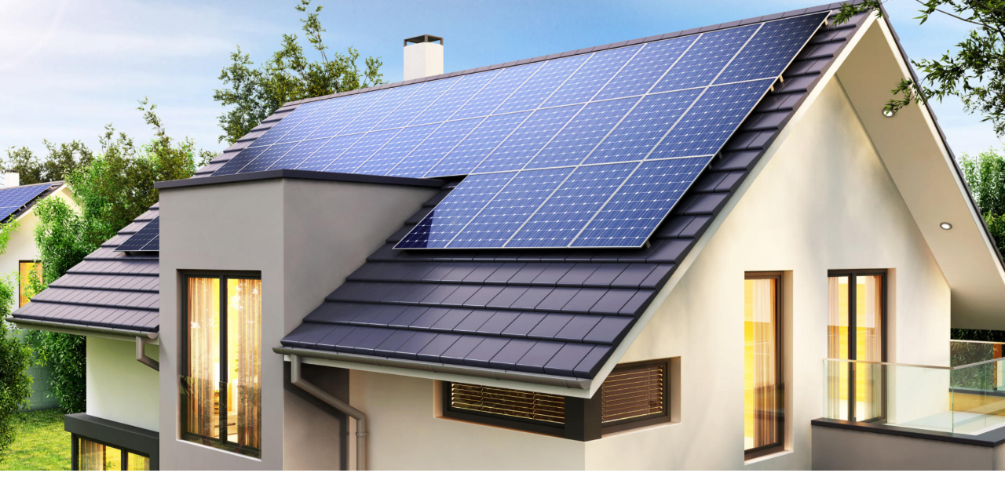

--- FILE ---
content_type: text/html
request_url: http://bts-bau.at/slide-c.htm
body_size: 14655
content:
<!DOCTYPE html>
<html lang="en">
<head>
 <meta http-equiv="X-UA-Compatible" content="IE=EDGE"/>
 <meta charset="utf-8"/>
 <meta name="Generator" content="Xara HTML filter v.9.9.0.0"/>
 <meta name="XAR Files" content="index_htm_files/xr_files.txt"/>
 <title>BTS-BAU</title>
 <meta name="viewport" content="width=device-width, initial-scale=1" />
 <meta name="keywords" content="Kleingarten, Gartenhaus, Massivhaus, Niedrigenergiehaus"/>
 <meta name="description" content="BTS-BAU GmbH"/>
 <link rel="stylesheet" href="index_htm_files/xr_fonts.css"/>
 <script><!--
 if(navigator.userAgent.indexOf('MSIE')!=-1 || navigator.userAgent.indexOf('Trident')!=-1){ document.write('<link rel="stylesheet" href="index_htm_files/xr_fontsie.css"/>');} 
 if(navigator.userAgent.indexOf('Android')!=-1){ document.write('<link rel="stylesheet" href="index_htm_files/xr_fontsrep.css"/>');} 
--></script>
 <script>document.documentElement.className="xr_bgh63";</script>
 <link rel="stylesheet" href="index_htm_files/xr_main.css"/>
 <link rel="stylesheet" href="index_htm_files/custom_styles.css"/>
 <link rel="stylesheet" href="index_htm_files/xr_text.css"/>
 <script src="index_htm_files/roe.js"></script>
 <script src="index_htm_files/replaceMobileFonts.js"></script>
 <script src="index_htm_files/prs4.js"></script>
 <link rel="stylesheet" href="index_htm_files/xr_all.css" id="xr_mvcss"/>
 <!--[if lt IE 9]><link rel="stylesheet" href="index_htm_files/xr_ie.css"/><![endif]-->
 <script> var xr_multivar=1;xr_ios_ini2();</script>
 <script src="index_htm_files/jquery.js"></script>
 <link rel="stylesheet" href="index_htm_files/ani.css"/>
 <style>
  @media screen and (min-width: 720px) and (max-width: 1079px) {#xr_xr {top:0px;}}
  @media screen and (min-width: 1080px) {#xr_xr {top:0px;}}
  @media screen and (max-width: 719px) {#xr_xr {top:0px;}}
 </style>
 <style>
.hide { visibility: hidden;}
.forcewide {
width: 200% !important; 
margin-left: -50% !important;
}

</style>
 <script>

function sliderresize(){

MainVariantWidth = 960;
MobileVariantWidth = 480;
WideVariantWidth = 1200;

//MainVariantWidth = document.getElementById("xr_mvp_1").clientWidth;
//MobileVariantWidth = document.getElementById("xr_mvp_2").clientWidth;
//WideVariantWidth = document.getElementById("xr_mvp_3").clientWidth;

 var windowWidth = window.innerWidth; 
// Main
 document.getElementById("slider-main-iframe").style.width = windowWidth + "px"; 
 document.getElementById("slider-main-iframe").style.marginLeft = (-(windowWidth - MainVariantWidth)/2) + "px";
// Mobile
 document.getElementById("slider-mobile-iframe").style.width = windowWidth + "px"; 
 document.getElementById("slider-mobile-iframe").style.marginLeft = (-(windowWidth - MobileVariantWidth)/2) + "px";
// Wide
 document.getElementById("slider-wide-iframe").style.width = windowWidth + "px"; 
 document.getElementById("slider-wide-iframe").style.marginLeft = (-(windowWidth - WideVariantWidth)/2) + "px";
}
window.addEventListener("resize", sliderresize);



function aniBg(){ 
var sliderPage = document.getElementById("xr_xrii");
sliderPage.classList.add("animated")
var nextSlideDelay = parseInt(document.querySelector('.next-slide-delay > span').innerHTML) * 1000;
var slideOutDelay = nextSlideDelay - 850;

var pageAnimationIn = document.querySelector('.page-animation-in > span').innerHTML;
sliderPage.classList.add(pageAnimationIn);
var pageAnimationOut = document.querySelector('.page-animation-out > span').innerHTML;

var nextSlide = document.getElementById("next-link").parentElement.href;
if (nextSlide) { 
setTimeout(function(){ sliderPage.classList.add(pageAnimationOut)}, slideOutDelay ); 
setTimeout(function(){window.location.href=nextSlide}, nextSlideDelay ); 
};
}
</script>
</head>
<body>
<div class="xr_ap" id="xr_xrii"  style="width: 100%; height: 100%; min-width: 960px; min-height: 500px; top:0%; left:0%; overflow:hidden;">
<div class="xr_strb  xr_mvp_64 " style="top: 0px; left: 0px; width: 100%; min-width: 960px; position: absolute;">
 <span class="xr_ar" style=" left: 0px; width: 100%; height: 500px; top: 0px; position: absolute; background:url('index_htm_files/13860@2x.jpg') center center no-repeat; background-size: cover;"></span>
</div>
<div class="xr_strb  xr_mvp_65  xr_mvpo " style="top: 0px; left: 0px; width: 100%; min-width: 1200px; position: absolute;">
 <span class="xr_ar" style=" left: 0px; width: 100%; height: 600px; top: 0px; position: absolute; background:url('index_htm_files/13862@2x.jpg') center center no-repeat; background-size: cover;"></span>
</div>
<div class="xr_strb  xr_mvp_66  xr_mvpo " style="top: 0px; left: 0px; width: 100%; min-width: 480px; position: absolute;">
 <span class="xr_ar" style=" left: 0px; width: 100%; height: 629px; top: -10px; position: absolute; background:url('index_htm_files/13864@2x.jpg') center center no-repeat; background-size: cover;"></span>
</div>
<!--[if gte IE 9]><!-->
<div id="xr_xr" class="xr_noc" style="position:relative; text-align:left; margin:0 auto;" onmousedown="xr_mm(event);">
<!--<![endif]-->
<!--[if lt IE 9]>
<div class="xr_ap" id="xr_xr" style="width: 960px; height: 500px; left:50%; margin-left: -480px; text-align: left; top:0px;">
<![endif]-->
 <script>var xr_xr=document.getElementById("xr_xr");xr_rxc();</script>
<div id="xr_td" class="xr_td">
<div id="xr_mvp_64" class="xr_mvp_64 xr_bgn_63_0_0" style="position:absolute; width:960px; height:500px;">
<div class="xr_ap xr_xri_" style="width: 960px; height: 500px;">
 <div class="xr_trigs xr_trigo_xr_ce416" style="position:absolute;left:883px;top:0px;width:0px;height:0px;visibility:hidden;z-index:-1;"></div>
 <div class="xr_trigs xr_trigo_xr_ce417" style="position:absolute;left:-21px;top:-1px;width:0px;height:0px;visibility:hidden;z-index:-1;"></div>
 <div class="xr_trigs xr_trigo_xr_ce417" style="position:absolute;left:-21px;top:-1px;width:0px;height:0px;visibility:hidden;z-index:-1;"></div>
 <div id="xr_xo560" class="xr_ap" style="left:0; top:0; width:960px; height:100px; visibility:hidden; z-index:3;">
 <a href="" onclick="return(false);" onmousedown="xr_ppir(this);">
 </a>
 </div>
 <div id="xr_xd560"></div>
</div>
</div>
<div id="xr_mvp_65" class="xr_mvp_65 xr_bgn_64_0_0 xr_mvpo" style="position:absolute; width:1200px; height:600px;">
<div class="xr_ap xr_xri_" style="width: 1200px; height: 600px;">
 <div class="xr_trigs xr_trigo_xr_ce418" style="position:absolute;left:1108px;top:0px;width:0px;height:0px;visibility:hidden;z-index:-1;"></div>
 <div class="xr_trigs xr_trigo_xr_ce418" style="position:absolute;left:1108px;top:0px;width:0px;height:0px;visibility:hidden;z-index:-1;"></div>
 <div class="xr_trigs xr_trigo_xr_ce419" style="position:absolute;left:-27px;top:0px;width:0px;height:0px;visibility:hidden;z-index:-1;"></div>
 <div class="xr_trigs xr_trigo_xr_ce419" style="position:absolute;left:-27px;top:0px;width:0px;height:0px;visibility:hidden;z-index:-1;"></div>
 <div id="xr_xo568" class="xr_ap" style="left:0; top:0; width:1200px; height:100px; visibility:hidden; z-index:3;">
 <a href="" onclick="return(false);" onmousedown="xr_ppir(this);">
 </a>
 </div>
 <div id="xr_xd568"></div>
</div>
</div>
<div id="xr_mvp_66" class="xr_mvp_66 xr_bgn_65_0_0 xr_mvpo" style="position:absolute; width:480px; height:500px;">
<div class="xr_ap xr_xri_" style="width: 480px; height: 500px;">
 <div class="xr_trigs xr_trigo_xr_ce420" style="position:absolute;left:402px;top:0px;width:0px;height:0px;visibility:hidden;z-index:-1;"></div>
 <div class="xr_trigs xr_trigo_xr_ce421" style="position:absolute;left:-104px;top:-1px;width:0px;height:0px;visibility:hidden;z-index:-1;"></div>
 <div class="xr_trigs xr_trigo_xr_ce421" style="position:absolute;left:-104px;top:-1px;width:0px;height:0px;visibility:hidden;z-index:-1;"></div>
 <div id="xr_xo575" class="xr_ap" style="left:0; top:0; width:480px; height:100px; visibility:hidden; z-index:3;">
 <a href="" onclick="return(false);" onmousedown="xr_ppir(this);">
 </a>
 </div>
 <div id="xr_xd575"></div>
</div>
</div>
</div>
</div>
<div class="xr_ap  xr_mvp_64 " style="top:0px; left:0px; width:0px; height:0px; text-align:left;">
 <div class="xr_ap xr_ac xr_stickie" id="xr_xpxr_8123" style="position:fixed;left:50%;margin-left:403px;bottom:0px;width:100px;height:500px; visibility: hidden; display: none;">
 <a href="slide-a.htm" onclick="return(xr_nn());">
  <span class="xr_ar" id="next-link" onmousemove="xr_mo(this,575,event)" style="left:0px;top:0px;width:100px;height:500px; background:url('index_htm_files/10953.png') 0px 0px no-repeat;"></span>
  <img class="xr_rn_ xr_rnsp_ xr_ap xr_ro xr_ro0 xr_tt3" src="index_htm_files/10955.png" alt="" title="" onmousemove="xr_mo(this,575)" style="left:0px;top:0px;width:100px;height:501px;"/>
  <img class="xr_rn_ xr_rnsp_ xr_ap xr_ro xr_ro0 xr_tt3" src="index_htm_files/10955.png" alt="" title="" onmousemove="xr_mo(this,575)" style="left:0px;top:0px;width:100px;height:501px;"/>
 </a>
 </div>
 <div class="xr_ap xr_ac xr_stickie" id="xr_xpxr_8146" style="position:fixed;left:50%;margin-left:-501px;top:0px;width:100px;height:500px; visibility: hidden; display: none;">
 <a href="slide-b.htm" onclick="return(xr_nn());">
  <span class="xr_rn_ xr_rnsp_ xr_ar" onmousemove="xr_mo(this,575,event)" style="left:0px;top:0px;width:100px;height:500px; background:url('index_htm_files/10954.png') 0px -1px no-repeat; background-size: 101px 501px;"></span>
  <img class="xr_rn_ xr_rnsp_ xr_ap xr_ro xr_ro0 xr_tt3" src="index_htm_files/10976.png" alt="" title="" onmousemove="xr_mo(this,575)" style="left:0px;top:-1px;width:101px;height:501px;"/>
  <img class="xr_rn_ xr_rnsp_ xr_ap xr_ro xr_ro0 xr_tt3" src="index_htm_files/10976.png" alt="" title="" onmousemove="xr_mo(this,575)" style="left:0px;top:-1px;width:101px;height:501px;"/>
  <img class="xr_rn_ xr_rnsp_ xr_ap xr_ro xr_ro0 xr_tt3" src="index_htm_files/10976.png" alt="" title="" onmousemove="xr_mo(this,575)" style="left:0px;top:-1px;width:101px;height:501px;"/>
 </a>
 </div>
</div>
<div class="xr_ap  xr_mvp_65  xr_mvpo " style="top:0px; left:0px; width:0px; height:0px; text-align:left;">
 <div class="xr_ap xr_ac xr_stickie" id="xr_xpxr_8169" style="position:fixed;left:50%;margin-left:508px;top:0px;width:120px;height:600px; visibility: hidden; display: none;">
 <a href="slide-a.htm" onclick="return(xr_nn());">
  <span class="xr_rn_ xr_rnsp_ xr_ar" id="Xxr_v65_next-link" onmousemove="xr_mo(this,575,event)" style="left:0px;top:0px;width:120px;height:600px; background:url('index_htm_files/10964.png') 0px 0px no-repeat; background-size: 121px 600px;"></span>
  <img class="xr_rn_ xr_rnsp_ xr_ap xr_ro xr_ro0 xr_tt3" src="index_htm_files/10965.png" alt="" title="" onmousemove="xr_mo(this,575)" style="left:0px;top:0px;width:121px;height:600px;"/>
  <img class="xr_rn_ xr_rnsp_ xr_ap xr_ro xr_ro0 xr_tt3" src="index_htm_files/10965.png" alt="" title="" onmousemove="xr_mo(this,575)" style="left:0px;top:0px;width:121px;height:600px;"/>
  <img class="xr_rn_ xr_rnsp_ xr_ap xr_ro xr_ro0 xr_tt3" src="index_htm_files/10965.png" alt="" title="" onmousemove="xr_mo(this,575)" style="left:0px;top:0px;width:121px;height:600px;"/>
 </a>
 </div>
 <div class="xr_ap xr_ac xr_stickie" id="xr_xpxr_8193" style="position:fixed;left:50%;margin-left:-627px;top:0px;width:120px;height:600px; visibility: hidden; display: none;">
 <a href="slide-b.htm" onclick="return(xr_nn());">
  <span class="xr_rn_ xr_rnsp_ xr_ar" onmousemove="xr_mo(this,575,event)" style="left:0px;top:0px;width:120px;height:600px; background:url('index_htm_files/10964.png') 0px 0px no-repeat; background-size: 121px 600px;"></span>
  <img class="xr_rn_ xr_rnsp_ xr_ap xr_ro xr_ro0 xr_tt3" src="index_htm_files/10966.png" alt="" title="" onmousemove="xr_mo(this,575)" style="left:0px;top:0px;width:121px;height:600px;"/>
  <img class="xr_rn_ xr_rnsp_ xr_ap xr_ro xr_ro0 xr_tt3" src="index_htm_files/10966.png" alt="" title="" onmousemove="xr_mo(this,575)" style="left:0px;top:0px;width:121px;height:600px;"/>
  <img class="xr_rn_ xr_rnsp_ xr_ap xr_ro xr_ro0 xr_tt3" src="index_htm_files/10966.png" alt="" title="" onmousemove="xr_mo(this,575)" style="left:0px;top:0px;width:121px;height:600px;"/>
 </a>
 </div>
</div>
<div class="xr_ap  xr_mvp_66  xr_mvpo " style="top:0px; left:0px; width:0px; height:0px; text-align:left;">
 <div class="xr_ap xr_ac xr_stickie" id="xr_xpxr_8204" style="position:fixed;left:50%;margin-left:162px;top:0px;width:100px;height:500px; visibility: hidden; display: none;">
 <a href="slide-a.htm" onclick="return(xr_nn());">
  <span class="xr_rn_ xr_rnsp_ xr_ar" id="Xxr_v66_next-link" onmousemove="xr_mo(this,575,event)" style="left:0px;top:0px;width:100px;height:500px; background:url('index_htm_files/10954.png') 0px -1px no-repeat; background-size: 101px 501px;"></span>
  <img class="xr_rn_ xr_rnsp_ xr_ap xr_ro xr_ro0 xr_tt3" src="index_htm_files/10968.png" alt="" title="" onmousemove="xr_mo(this,575)" style="left:0px;top:-1px;width:101px;height:501px;"/>
  <img class="xr_rn_ xr_rnsp_ xr_ap xr_ro xr_ro0 xr_tt3" src="index_htm_files/10968.png" alt="" title="" onmousemove="xr_mo(this,575)" style="left:0px;top:-1px;width:101px;height:501px;"/>
 </a>
 </div>
 <div class="xr_ap xr_ac xr_stickie" id="xr_xpxr_8228" style="position:fixed;left:1px;top:0px;width:100px;height:500px; visibility: hidden; display: none;">
 <a href="slide-b.htm" onclick="return(xr_nn());">
  <span class="xr_rn_ xr_rnsp_ xr_ar" onmousemove="xr_mo(this,575,event)" style="left:0px;top:0px;width:100px;height:500px; background:url('index_htm_files/10954.png') -1px -1px no-repeat; background-size: 101px 501px;"></span>
  <img class="xr_rn_ xr_rnsp_ xr_ap xr_ro xr_ro0 xr_tt3" src="index_htm_files/10956.png" alt="" title="" onmousemove="xr_mo(this,575)" style="left:-1px;top:-1px;width:101px;height:501px;"/>
  <img class="xr_rn_ xr_rnsp_ xr_ap xr_ro xr_ro0 xr_tt3" src="index_htm_files/10956.png" alt="" title="" onmousemove="xr_mo(this,575)" style="left:-1px;top:-1px;width:101px;height:501px;"/>
  <img class="xr_rn_ xr_rnsp_ xr_ap xr_ro xr_ro0 xr_tt3" src="index_htm_files/10956.png" alt="" title="" onmousemove="xr_mo(this,575)" style="left:-1px;top:-1px;width:101px;height:501px;"/>
 </a>
 </div>
</div>
</div >
<!--[if lt IE 7]><script src="index_htm_files/png.js"></script><![endif]-->
<!--[if IE]><script>xr_aeh()</script><![endif]--><!--[if !IE]>--><script>xr_htm();repMobFonts();window.addEventListener('load', xr_aeh, false);</script><!--<![endif]-->
<script>aniBg();</script>
</body>
</html>

--- FILE ---
content_type: text/css
request_url: http://bts-bau.at/index_htm_files/xr_fonts.css
body_size: 3588
content:
@font-face {font-family: 'Open Sans';font-weight:normal;font-style:normal;src: url("XaraWDGeneratedHTMLfont1.woff") format("woff"), url("XaraWDEmbeddedHTMLfont1.eot?") format("embedded-opentype"), local('Open Sans'), local('OpenSans');}
@font-face {font-family: 'xr2_Open Sans';font-weight:bold;font-style:normal;src: url("XaraWDGeneratedHTMLfont2.woff") format("woff"), url("XaraWDEmbeddedHTMLfont2.eot?") format("embedded-opentype"), local('xr2_Open Sans'), local('OpenSans');}
@font-face {font-family: 'xr2_Open Sans';font-weight:bold;font-style:normal;src: url("XaraWDGeneratedHTMLfont3.woff") format("woff"), url("XaraWDEmbeddedHTMLfont3.eot?") format("embedded-opentype"), local('xr2_Open Sans'), local('OpenSans');}
@font-face {font-family: 'Open Sans';font-weight:normal;font-style:normal;src: url("XaraWDGeneratedHTMLfont4.woff") format("woff"), url("XaraWDEmbeddedHTMLfont4.eot?") format("embedded-opentype"), local('Open Sans'), local('OpenSans');}
@font-face {font-family: 'Titillium Web';font-weight:normal;font-style:normal;src: url("XaraWDGeneratedHTMLfont5.woff") format("woff"), url("XaraWDEmbeddedHTMLfont5.eot?") format("embedded-opentype"), local('Titillium Web'), local('TitilliumWeb');}
@font-face {font-family: 'xr13_Titillium Web';font-weight:bold;font-style:normal;src: url("XaraWDGeneratedHTMLfont6.woff") format("woff"), url("XaraWDEmbeddedHTMLfont6.eot?") format("embedded-opentype"), local('xr13_Titillium Web'), local('TitilliumWeb');}
@font-face {font-family: 'xr13_Titillium Web';font-weight:bold;font-style:normal;src: url("XaraWDGeneratedHTMLfont7.woff") format("woff"), url("XaraWDEmbeddedHTMLfont7.eot?") format("embedded-opentype"), local('xr13_Titillium Web'), local('TitilliumWeb');}
@font-face {font-family: 'Open Sans Semibold';font-weight:600;font-style:normal;src: url("XaraWDGeneratedHTMLfont8.woff") format("woff"), url("XaraWDEmbeddedHTMLfont8.eot?") format("embedded-opentype"), local('Open Sans Semibold'), local('OpenSansSemibold');}
@font-face {font-family: 'Open Sans Semibold';font-weight:bold;font-style:normal;src: url("XaraWDGeneratedHTMLfont9.woff") format("woff"), url("XaraWDEmbeddedHTMLfont9.eot?") format("embedded-opentype"), local('Open Sans Semibold'), local('OpenSansSemibold');}
@font-face {font-family: 'Segoe UI Variable Text Semiligh';font-weight:350;font-style:normal;src: url("XaraWDGeneratedHTMLfont10.woff") format("woff"), url("XaraWDEmbeddedHTMLfont10.eot?") format("embedded-opentype"), local('Segoe UI Variable Text Semiligh'), local('SegoeUIVariableTextSemiligh');}
@font-face {font-family: 'Titillium Web Light';font-weight:300;font-style:normal;src: url("XaraWDGeneratedHTMLfont11.woff") format("woff"), url("XaraWDEmbeddedHTMLfont11.eot?") format("embedded-opentype"), local('Titillium Web Light'), local('TitilliumWebLight');}
@font-face {font-family: 'Lato Light';font-weight:300;font-style:normal;src: url("XaraWDGeneratedHTMLfont12.woff") format("woff"), url("XaraWDEmbeddedHTMLfont12.eot?") format("embedded-opentype"), local('Lato Light'), local('LatoLight');}
@font-face {font-family: 'Open Sans Light';font-weight:300;font-style:normal;src: url("XaraWDGeneratedHTMLfont13.woff") format("woff"), url("XaraWDEmbeddedHTMLfont13.eot?") format("embedded-opentype"), local('Open Sans Light'), local('OpenSansLight');}
@font-face {font-family: 'Titillium Web SemiBold';font-weight:600;font-style:normal;src: url("XaraWDGeneratedHTMLfont14.woff") format("woff"), url("XaraWDEmbeddedHTMLfont14.eot?") format("embedded-opentype"), local('Titillium Web SemiBold'), local('TitilliumWebSemiBold');}


--- FILE ---
content_type: text/css
request_url: http://bts-bau.at/index_htm_files/xr_main.css
body_size: 29730
content:
/* Site settings */
body {background-color:#ffffff;margin:0px;font-family:Arial,sans-serif;font-size:13px;font-weight:normal;font-style:normal;text-decoration:none;text-rendering:optimizeLegibility;font-feature-settings:'kern', 'liga' 0, 'clig' 0, 'calt' 0;color:#000000;letter-spacing:0em;-webkit-print-color-adjust:exact;}
a {text-decoration:none;}
a:link {color:#0976B3; cursor:pointer;}
a:visited {color:#0976B3;}
a:hover {color:#0B99CF;}
a * {color:#0976B3;text-decoration:none;}
sup {font-size:0.5em; vertical-align: 0.66em;}
sub {font-size:0.5em; vertical-align: -0.1em;}
.xr_tl {position: absolute; white-space: pre; unicode-bidi:bidi-override;}
.xr_tr {position: absolute; white-space: pre; unicode-bidi:bidi-override; text-align:right;}
.xr_tc {position: absolute; white-space: pre; unicode-bidi:bidi-override; text-align:center;}
.xr_tj {position: absolute; unicode-bidi:bidi-override; text-align:justify;}
.xr_tb {position: absolute; unicode-bidi:bidi-override;}
.xr_e1 {display: inline-block; border:none; white-space:normal;}
.xr_e2 {position: absolute; display: block; border:none;}
.xr_ap {position: absolute; border:none;}
.xr_ar {position: absolute; display:block;}
.xr_ae {position: relative; border:none;}
.xr_strb {z-index: 1;}
.xr_strb .mxs-arrow, .xr_strb .mxs-navigation {visibility: hidden;}
.xr_strf {z-index: 3;}
.xr_xrc, .xr_xri_, .xr_sxri, .xr_xpos {z-index: 2;}
.xr_ro, .xr_rd, .xr_rs {z-index: 3;}
.xr_tu {unicode-bidi:bidi-override;margin-top:0px;margin-bottom:0px;}

.xr_tt0 {transition: all 0s;}
.xr_tt1 {transition: all 0.1s; transition-timing-function: ease-in;}
.xr_tt2 {transition: all 0.25s; transition-timing-function: ease-in;}
.xr_tt3 {transition: all 0.5s; transition-timing-function: ease-in;}
.xr_tt4 {transition: all 1s; transition-timing-function: ease-in;}
.xr_tt5 {transition: all 2s; transition-timing-function: ease-in;}
a:hover .xr_ro, a:active .xr_rd, .xr_nb0:hover .xr_ro{visibility:visible;opacity: 1;transform: none;}

a:active .xr_ro {opacity:0;}
.xr_ro, .xr_rd {visibility:hidden;opacity:0;}
.xr_ro0, .xr_rd0, a:active .xr_ro0 {opacity:0;}
.xr_ro1, .xr_rd1, a:active .xr_ro1 {transform:translate3d(0,-20%,0);}
.xr_ro2, .xr_rd2, a:active .xr_ro2 {transform:translate3d(20%,0,0);}
.xr_ro3, .xr_rd3, a:active .xr_ro3 {transform-origin:top; transform:scale3d(1,0.3,1);}
.xr_ro4, .xr_rd4, a:active .xr_ro4 {transform-origin:left; transform:scale3d(0.3,1,1);}
.xr_ro5, .xr_rd5, a:active .xr_ro5 {transform:rotate3d(1,0,0,180deg); -ms-transform: rotateX(180deg);}
.xr_ro6, .xr_rd6, a:active .xr_ro6 {transform:rotate3d(0,1,0,180deg); -ms-transform: rotateY(180deg);}
.xr_ro7, .xr_rd7, a:active .xr_ro7 {transform:rotate3d(0,0,1,180deg);}
.xr_ro8, .xr_rd8, a:active .xr_ro8 {transform:scale3d(0.3,0.3,1);}
.xr_ro9, .xr_rd9, a:active .xr_ro9 {transform:skew(-30deg,0) translate3d(10%,0,0);}
.xr_ro10, .xr_rd10, a:active .xr_ro10 {transform-origin:50% 500%; transform:rotate3d(0,0,1,10deg);}
.xr_ro11, .xr_rd11, a:active .xr_ro11 {transform:translate3d(0,-50%,0) scale3d(0.3,0.3,1);}
.xr_ro12, .xr_rd12, a:active .xr_ro12 {transform:translate3d(0,20%,0);}
.xr_ro13, .xr_rd13, a:active .xr_ro13 {transform:translate3d(-20%,0,0);}
.xr_stickie {z-index: 90;}
.xr_nb0 {touch-action: none;}
.xr_nb0:hover > .xr_nb2, .xr_nb1:hover > .xr_nb2 {visibility: visible; opacity: 1 !important; transform: none !important;}
.xr_nb2 {white-space: nowrap; padding:0px; margin:0px; visibility: hidden; position: absolute; z-index:101;}
.xr_nb2 li {display:block;}
.xr_nb2 li a {display:block; text-decoration:none;}
.xr_nb4 {display:block; padding:0px; margin:0px;}
.xr_nb6 {width:100%; height:2px;}
.xr_nb1 {position: relative;}
.xr_nb1:after {content: ''; position: absolute; top: 50%; right: .5em; height: 0px; width: 0px; border: 5px solid transparent; margin-top: -5px; margin-right: -3px; border-color: transparent; border-left-color: inherit;}
body {text-align:center;}
@media screen, handheld {
.xr_app {position: absolute;}
.xr_apb {display:block; position:absolute;}
.xr_c_Thinkclean {color:#0976B3;}
.xr_c_Neue_Farbe {color:#0B99CF;}
.xr_c_Light_Text {color:#FFFFFF;}
.xr_c_Background {color:#FFFFFF;}
.xr_c_Text {color:#181818;}
.xr_c_Theme_Color_1 {color:#9FCF4F;}
.xr_c_Link {color:#76993C;}
.xr_c_BTS_a {color:#EE5653;}
.xr_c_Theme_Color_2 {color:#525252;}
.xr_bgb0, .xr_bgc0 {background-color: #FFFFFF;}
#xr_nb1 {font-family:Arial; font-size:11px;}
#xr_nb1 li:hover > a {background-color:#666666; color:#FFFFFF;}
#xr_nb1 li a {color:#000000; background-color:#B2B2B2; padding:2px; padding-right:20px;}
#xr_nb1 li > div {background-color:#B2B2B2; padding:2px;}
#xr_nb1 .xr_nb6 {background-color:#000000;}
#xr_nb1 li {border-color:#000000;}
#xr_nb1 li:hover {border-color:#FFFFFF;}
#xr_nb1 ul {border: solid 0px #000000; background-color:#B2B2B2;}
#xr_nb1 .xr_nb2 {transition: visibility 300ms;}
.xr_bgb1, .xr_bgc1 {background-color: #FFFFFF;}
.xr_bgb2, .xr_bgc2 {background-color: #FFFFFF;}
#xr_nb5 {font-family:Arial Black; font-size:16px;}
#xr_nb5 li:hover > a {background-color:#525252; color:#FFFFFF;}
#xr_nb5 li a {color:#FFFFFF; background-color:#0B99CF; padding:15px; padding-right:33px;}
#xr_nb5 li > div {background-color:#0B99CF; padding:15px;}
#xr_nb5 .xr_nb6 {background-color:#FFFFFF;}
#xr_nb5 li {border-color:#FFFFFF;}
#xr_nb5 li:hover {border-color:#FFFFFF;}
#xr_nb5 ul {border: solid 0px #000000; background-color:#0B99CF;}
#xr_nb5 .xr_nb4 {opacity: 0.90;}
#xr_nb5 .xr_nb5 {border-color: rgba(0,0,0,0.90);}
#xr_nb5 .xr_nb2 {opacity: 0; transition-timing-function: ease-in; transition: opacity 300ms, visibility 300ms;}
.xr_bgb3, .xr_bgc3 {background-color: #FFFFFF;}
#xr_nb7 {font-family:Arial; font-size:11px;}
#xr_nb7 li:hover > a {background-color:#666666; color:#FFFFFF;}
#xr_nb7 li a {color:#000000; background-color:#B2B2B2; padding:2px; padding-right:20px;}
#xr_nb7 li > div {background-color:#B2B2B2; padding:2px;}
#xr_nb7 .xr_nb6 {background-color:#000000;}
#xr_nb7 li {border-color:#000000;}
#xr_nb7 li:hover {border-color:#FFFFFF;}
#xr_nb7 ul {border: solid 0px #000000; background-color:#B2B2B2;}
#xr_nb7 .xr_nb2 {transition: visibility 300ms;}
.xr_bgb4, .xr_bgc4 {background-color: #FFFFFF;}
.xr_bgb5, .xr_bgc5 {background-color: #FFFFFF;}
#xr_nb11 {font-family:Arial Black; font-size:16px;}
#xr_nb11 li:hover > a {background-color:#525252; color:#FFFFFF;}
#xr_nb11 li a {color:#FFFFFF; background-color:#0B99CF; padding:15px; padding-right:33px;}
#xr_nb11 li > div {background-color:#0B99CF; padding:15px;}
#xr_nb11 .xr_nb6 {background-color:#FFFFFF;}
#xr_nb11 li {border-color:#FFFFFF;}
#xr_nb11 li:hover {border-color:#FFFFFF;}
#xr_nb11 ul {border: solid 0px #000000; background-color:#0B99CF;}
#xr_nb11 .xr_nb4 {opacity: 0.90;}
#xr_nb11 .xr_nb5 {border-color: rgba(0,0,0,0.90);}
#xr_nb11 .xr_nb2 {opacity: 0; transition-timing-function: ease-in; transition: opacity 300ms, visibility 300ms;}
.xr_bgb6, .xr_bgc6 {background-color: #FFFFFF;}
#xr_nb13 {font-family:Arial; font-size:11px;}
#xr_nb13 li:hover > a {background-color:#666666; color:#FFFFFF;}
#xr_nb13 li a {color:#000000; background-color:#B2B2B2; padding:2px; padding-right:20px;}
#xr_nb13 li > div {background-color:#B2B2B2; padding:2px;}
#xr_nb13 .xr_nb6 {background-color:#000000;}
#xr_nb13 li {border-color:#000000;}
#xr_nb13 li:hover {border-color:#FFFFFF;}
#xr_nb13 ul {border: solid 0px #000000; background-color:#B2B2B2;}
#xr_nb13 .xr_nb2 {transition: visibility 300ms;}
.xr_bgb7, .xr_bgc7 {background-color: #FFFFFF;}
.xr_bgb8, .xr_bgc8 {background-color: #FFFFFF;}
#xr_nb17 {font-family:Arial Black; font-size:16px;}
#xr_nb17 li:hover > a {background-color:#525252; color:#FFFFFF;}
#xr_nb17 li a {color:#FFFFFF; background-color:#0B99CF; padding:15px; padding-right:33px;}
#xr_nb17 li > div {background-color:#0B99CF; padding:15px;}
#xr_nb17 .xr_nb6 {background-color:#FFFFFF;}
#xr_nb17 li {border-color:#FFFFFF;}
#xr_nb17 li:hover {border-color:#FFFFFF;}
#xr_nb17 ul {border: solid 0px #000000; background-color:#0B99CF;}
#xr_nb17 .xr_nb4 {opacity: 0.90;}
#xr_nb17 .xr_nb5 {border-color: rgba(0,0,0,0.90);}
#xr_nb17 .xr_nb2 {opacity: 0; transition-timing-function: ease-in; transition: opacity 300ms, visibility 300ms;}
.xr_bgb9, .xr_bgc9 {background-color: #FFFFFF;}
#xr_nb19 {font-family:Arial; font-size:11px;}
#xr_nb19 li:hover > a {background-color:#666666; color:#FFFFFF;}
#xr_nb19 li a {color:#000000; background-color:#B2B2B2; padding:2px; padding-right:20px;}
#xr_nb19 li > div {background-color:#B2B2B2; padding:2px;}
#xr_nb19 .xr_nb6 {background-color:#000000;}
#xr_nb19 li {border-color:#000000;}
#xr_nb19 li:hover {border-color:#FFFFFF;}
#xr_nb19 ul {border: solid 0px #000000; background-color:#B2B2B2;}
#xr_nb19 .xr_nb2 {transition: visibility 300ms;}
.xr_bgb10, .xr_bgc10 {background-color: #FFFFFF;}
.xr_bgb11, .xr_bgc11 {background-color: #FFFFFF;}
#xr_nb23 {font-family:Arial Black; font-size:16px;}
#xr_nb23 li:hover > a {background-color:#525252; color:#FFFFFF;}
#xr_nb23 li a {color:#FFFFFF; background-color:#0B99CF; padding:15px; padding-right:33px;}
#xr_nb23 li > div {background-color:#0B99CF; padding:15px;}
#xr_nb23 .xr_nb6 {background-color:#FFFFFF;}
#xr_nb23 li {border-color:#FFFFFF;}
#xr_nb23 li:hover {border-color:#FFFFFF;}
#xr_nb23 ul {border: solid 0px #000000; background-color:#0B99CF;}
#xr_nb23 .xr_nb4 {opacity: 0.90;}
#xr_nb23 .xr_nb5 {border-color: rgba(0,0,0,0.90);}
#xr_nb23 .xr_nb2 {opacity: 0; transition-timing-function: ease-in; transition: opacity 300ms, visibility 300ms;}
.xr_bgb12, .xr_bgc12 {background-color: #FFFFFF;}
#xr_nb25 {font-family:Arial; font-size:11px;}
#xr_nb25 li:hover > a {background-color:#666666; color:#FFFFFF;}
#xr_nb25 li a {color:#000000; background-color:#B2B2B2; padding:2px; padding-right:20px;}
#xr_nb25 li > div {background-color:#B2B2B2; padding:2px;}
#xr_nb25 .xr_nb6 {background-color:#000000;}
#xr_nb25 li {border-color:#000000;}
#xr_nb25 li:hover {border-color:#FFFFFF;}
#xr_nb25 ul {border: solid 0px #000000; background-color:#B2B2B2;}
#xr_nb25 .xr_nb2 {transition: visibility 300ms;}
.xr_bgb13, .xr_bgc13 {background-color: #FFFFFF;}
.xr_bgb14, .xr_bgc14 {background-color: #FFFFFF;}
#xr_nb29 {font-family:Arial Black; font-size:16px;}
#xr_nb29 li:hover > a {background-color:#525252; color:#FFFFFF;}
#xr_nb29 li a {color:#FFFFFF; background-color:#0B99CF; padding:15px; padding-right:33px;}
#xr_nb29 li > div {background-color:#0B99CF; padding:15px;}
#xr_nb29 .xr_nb6 {background-color:#FFFFFF;}
#xr_nb29 li {border-color:#FFFFFF;}
#xr_nb29 li:hover {border-color:#FFFFFF;}
#xr_nb29 ul {border: solid 0px #000000; background-color:#0B99CF;}
#xr_nb29 .xr_nb4 {opacity: 0.90;}
#xr_nb29 .xr_nb5 {border-color: rgba(0,0,0,0.90);}
#xr_nb29 .xr_nb2 {opacity: 0; transition-timing-function: ease-in; transition: opacity 300ms, visibility 300ms;}
.xr_bgb15, .xr_bgc15 {background-color: #FFFFFF;}
#xr_nb31 {font-family:Arial; font-size:11px;}
#xr_nb31 li:hover > a {background-color:#666666; color:#FFFFFF;}
#xr_nb31 li a {color:#000000; background-color:#B2B2B2; padding:2px; padding-right:20px;}
#xr_nb31 li > div {background-color:#B2B2B2; padding:2px;}
#xr_nb31 .xr_nb6 {background-color:#000000;}
#xr_nb31 li {border-color:#000000;}
#xr_nb31 li:hover {border-color:#FFFFFF;}
#xr_nb31 ul {border: solid 0px #000000; background-color:#B2B2B2;}
#xr_nb31 .xr_nb2 {transition: visibility 300ms;}
.xr_bgb16, .xr_bgc16 {background-color: #FFFFFF;}
.xr_bgb17, .xr_bgc17 {background-color: #FFFFFF;}
#xr_nb35 {font-family:Arial Black; font-size:16px;}
#xr_nb35 li:hover > a {background-color:#525252; color:#FFFFFF;}
#xr_nb35 li a {color:#FFFFFF; background-color:#0B99CF; padding:15px; padding-right:33px;}
#xr_nb35 li > div {background-color:#0B99CF; padding:15px;}
#xr_nb35 .xr_nb6 {background-color:#FFFFFF;}
#xr_nb35 li {border-color:#FFFFFF;}
#xr_nb35 li:hover {border-color:#FFFFFF;}
#xr_nb35 ul {border: solid 0px #000000; background-color:#0B99CF;}
#xr_nb35 .xr_nb4 {opacity: 0.90;}
#xr_nb35 .xr_nb5 {border-color: rgba(0,0,0,0.90);}
#xr_nb35 .xr_nb2 {opacity: 0; transition-timing-function: ease-in; transition: opacity 300ms, visibility 300ms;}
.xr_bgb18, .xr_bgc18 {background-color: #FFFFFF;}
#xr_nb37 {font-family:Arial; font-size:11px;}
#xr_nb37 li:hover > a {background-color:#666666; color:#FFFFFF;}
#xr_nb37 li a {color:#000000; background-color:#B2B2B2; padding:2px; padding-right:20px;}
#xr_nb37 li > div {background-color:#B2B2B2; padding:2px;}
#xr_nb37 .xr_nb6 {background-color:#000000;}
#xr_nb37 li {border-color:#000000;}
#xr_nb37 li:hover {border-color:#FFFFFF;}
#xr_nb37 ul {border: solid 0px #000000; background-color:#B2B2B2;}
#xr_nb37 .xr_nb2 {transition: visibility 300ms;}
.xr_bgb19, .xr_bgc19 {background-color: #FFFFFF;}
.xr_bgb20, .xr_bgc20 {background-color: #FFFFFF;}
#xr_nb41 {font-family:Arial Black; font-size:16px;}
#xr_nb41 li:hover > a {background-color:#525252; color:#FFFFFF;}
#xr_nb41 li a {color:#FFFFFF; background-color:#0B99CF; padding:15px; padding-right:33px;}
#xr_nb41 li > div {background-color:#0B99CF; padding:15px;}
#xr_nb41 .xr_nb6 {background-color:#FFFFFF;}
#xr_nb41 li {border-color:#FFFFFF;}
#xr_nb41 li:hover {border-color:#FFFFFF;}
#xr_nb41 ul {border: solid 0px #000000; background-color:#0B99CF;}
#xr_nb41 .xr_nb4 {opacity: 0.90;}
#xr_nb41 .xr_nb5 {border-color: rgba(0,0,0,0.90);}
#xr_nb41 .xr_nb2 {opacity: 0; transition-timing-function: ease-in; transition: opacity 300ms, visibility 300ms;}
.xr_bgb21, .xr_bgc21 {background-color: #FFFFFF;}
#xr_nb43 {font-family:Arial; font-size:11px;}
#xr_nb43 li:hover > a {background-color:#666666; color:#FFFFFF;}
#xr_nb43 li a {color:#000000; background-color:#B2B2B2; padding:2px; padding-right:20px;}
#xr_nb43 li > div {background-color:#B2B2B2; padding:2px;}
#xr_nb43 .xr_nb6 {background-color:#000000;}
#xr_nb43 li {border-color:#000000;}
#xr_nb43 li:hover {border-color:#FFFFFF;}
#xr_nb43 ul {border: solid 0px #000000; background-color:#B2B2B2;}
#xr_nb43 .xr_nb2 {transition: visibility 300ms;}
.xr_bgb22, .xr_bgc22 {background-color: #FFFFFF;}
.xr_bgb23, .xr_bgc23 {background-color: #FFFFFF;}
#xr_nb47 {font-family:Arial Black; font-size:16px;}
#xr_nb47 li:hover > a {background-color:#525252; color:#FFFFFF;}
#xr_nb47 li a {color:#FFFFFF; background-color:#0B99CF; padding:15px; padding-right:33px;}
#xr_nb47 li > div {background-color:#0B99CF; padding:15px;}
#xr_nb47 .xr_nb6 {background-color:#FFFFFF;}
#xr_nb47 li {border-color:#FFFFFF;}
#xr_nb47 li:hover {border-color:#FFFFFF;}
#xr_nb47 ul {border: solid 0px #000000; background-color:#0B99CF;}
#xr_nb47 .xr_nb4 {opacity: 0.90;}
#xr_nb47 .xr_nb5 {border-color: rgba(0,0,0,0.90);}
#xr_nb47 .xr_nb2 {opacity: 0; transition-timing-function: ease-in; transition: opacity 300ms, visibility 300ms;}
.xr_bgb24, .xr_bgc24 {background-color: #FFFFFF;}
#xr_nb49 {font-family:Arial; font-size:11px;}
#xr_nb49 li:hover > a {background-color:#666666; color:#FFFFFF;}
#xr_nb49 li a {color:#000000; background-color:#B2B2B2; padding:2px; padding-right:20px;}
#xr_nb49 li > div {background-color:#B2B2B2; padding:2px;}
#xr_nb49 .xr_nb6 {background-color:#000000;}
#xr_nb49 li {border-color:#000000;}
#xr_nb49 li:hover {border-color:#FFFFFF;}
#xr_nb49 ul {border: solid 0px #000000; background-color:#B2B2B2;}
#xr_nb49 .xr_nb2 {transition: visibility 300ms;}
.xr_bgb25, .xr_bgc25 {background-color: #FFFFFF;}
.xr_bgb26, .xr_bgc26 {background-color: #FFFFFF;}
#xr_nb53 {font-family:Arial Black; font-size:16px;}
#xr_nb53 li:hover > a {background-color:#525252; color:#FFFFFF;}
#xr_nb53 li a {color:#FFFFFF; background-color:#0B99CF; padding:15px; padding-right:33px;}
#xr_nb53 li > div {background-color:#0B99CF; padding:15px;}
#xr_nb53 .xr_nb6 {background-color:#FFFFFF;}
#xr_nb53 li {border-color:#FFFFFF;}
#xr_nb53 li:hover {border-color:#FFFFFF;}
#xr_nb53 ul {border: solid 0px #000000; background-color:#0B99CF;}
#xr_nb53 .xr_nb4 {opacity: 0.90;}
#xr_nb53 .xr_nb5 {border-color: rgba(0,0,0,0.90);}
#xr_nb53 .xr_nb2 {opacity: 0; transition-timing-function: ease-in; transition: opacity 300ms, visibility 300ms;}
.xr_bgb27, .xr_bgc27 {background-color: #FFFFFF;}
#xr_nb55 {font-family:Arial; font-size:11px;}
#xr_nb55 li:hover > a {background-color:#666666; color:#FFFFFF;}
#xr_nb55 li a {color:#000000; background-color:#B2B2B2; padding:2px; padding-right:20px;}
#xr_nb55 li > div {background-color:#B2B2B2; padding:2px;}
#xr_nb55 .xr_nb6 {background-color:#000000;}
#xr_nb55 li {border-color:#000000;}
#xr_nb55 li:hover {border-color:#FFFFFF;}
#xr_nb55 ul {border: solid 0px #000000; background-color:#B2B2B2;}
#xr_nb55 .xr_nb2 {transition: visibility 300ms;}
.xr_bgb28, .xr_bgc28 {background-color: #FFFFFF;}
.xr_bgb29, .xr_bgc29 {background-color: #FFFFFF;}
#xr_nb59 {font-family:Arial Black; font-size:16px;}
#xr_nb59 li:hover > a {background-color:#525252; color:#FFFFFF;}
#xr_nb59 li a {color:#FFFFFF; background-color:#0B99CF; padding:15px; padding-right:33px;}
#xr_nb59 li > div {background-color:#0B99CF; padding:15px;}
#xr_nb59 .xr_nb6 {background-color:#FFFFFF;}
#xr_nb59 li {border-color:#FFFFFF;}
#xr_nb59 li:hover {border-color:#FFFFFF;}
#xr_nb59 ul {border: solid 0px #000000; background-color:#0B99CF;}
#xr_nb59 .xr_nb4 {opacity: 0.90;}
#xr_nb59 .xr_nb5 {border-color: rgba(0,0,0,0.90);}
#xr_nb59 .xr_nb2 {opacity: 0; transition-timing-function: ease-in; transition: opacity 300ms, visibility 300ms;}
.xr_bgb30, .xr_bgc30 {background-color: #FFFFFF;}
#xr_nb61 {font-family:Arial; font-size:11px;}
#xr_nb61 li:hover > a {background-color:#666666; color:#FFFFFF;}
#xr_nb61 li a {color:#000000; background-color:#B2B2B2; padding:2px; padding-right:20px;}
#xr_nb61 li > div {background-color:#B2B2B2; padding:2px;}
#xr_nb61 .xr_nb6 {background-color:#000000;}
#xr_nb61 li {border-color:#000000;}
#xr_nb61 li:hover {border-color:#FFFFFF;}
#xr_nb61 ul {border: solid 0px #000000; background-color:#B2B2B2;}
#xr_nb61 .xr_nb2 {transition: visibility 300ms;}
.xr_bgb31, .xr_bgc31 {background-color: #FFFFFF;}
.xr_bgb32, .xr_bgc32 {background-color: #FFFFFF;}
#xr_nb65 {font-family:Arial Black; font-size:16px;}
#xr_nb65 li:hover > a {background-color:#525252; color:#FFFFFF;}
#xr_nb65 li a {color:#FFFFFF; background-color:#0B99CF; padding:15px; padding-right:33px;}
#xr_nb65 li > div {background-color:#0B99CF; padding:15px;}
#xr_nb65 .xr_nb6 {background-color:#FFFFFF;}
#xr_nb65 li {border-color:#FFFFFF;}
#xr_nb65 li:hover {border-color:#FFFFFF;}
#xr_nb65 ul {border: solid 0px #000000; background-color:#0B99CF;}
#xr_nb65 .xr_nb4 {opacity: 0.90;}
#xr_nb65 .xr_nb5 {border-color: rgba(0,0,0,0.90);}
#xr_nb65 .xr_nb2 {opacity: 0; transition-timing-function: ease-in; transition: opacity 300ms, visibility 300ms;}
.xr_bgb33, .xr_bgc33 {background-color: #FFFFFF;}
#xr_nb67 {font-family:Arial; font-size:11px;}
#xr_nb67 li:hover > a {background-color:#666666; color:#FFFFFF;}
#xr_nb67 li a {color:#000000; background-color:#B2B2B2; padding:2px; padding-right:20px;}
#xr_nb67 li > div {background-color:#B2B2B2; padding:2px;}
#xr_nb67 .xr_nb6 {background-color:#000000;}
#xr_nb67 li {border-color:#000000;}
#xr_nb67 li:hover {border-color:#FFFFFF;}
#xr_nb67 ul {border: solid 0px #000000; background-color:#B2B2B2;}
#xr_nb67 .xr_nb2 {transition: visibility 300ms;}
.xr_bgb34, .xr_bgc34 {background-color: #FFFFFF;}
.xr_bgb35, .xr_bgc35 {background-color: #FFFFFF;}
#xr_nb71 {font-family:Arial Black; font-size:16px;}
#xr_nb71 li:hover > a {background-color:#525252; color:#FFFFFF;}
#xr_nb71 li a {color:#FFFFFF; background-color:#0B99CF; padding:15px; padding-right:33px;}
#xr_nb71 li > div {background-color:#0B99CF; padding:15px;}
#xr_nb71 .xr_nb6 {background-color:#FFFFFF;}
#xr_nb71 li {border-color:#FFFFFF;}
#xr_nb71 li:hover {border-color:#FFFFFF;}
#xr_nb71 ul {border: solid 0px #000000; background-color:#0B99CF;}
#xr_nb71 .xr_nb4 {opacity: 0.90;}
#xr_nb71 .xr_nb5 {border-color: rgba(0,0,0,0.90);}
#xr_nb71 .xr_nb2 {opacity: 0; transition-timing-function: ease-in; transition: opacity 300ms, visibility 300ms;}
.xr_bgb36, .xr_bgc36 {background-color: #FFFFFF;}
#xr_nb73 {font-family:Arial; font-size:11px;}
#xr_nb73 li:hover > a {background-color:#666666; color:#FFFFFF;}
#xr_nb73 li a {color:#000000; background-color:#B2B2B2; padding:2px; padding-right:20px;}
#xr_nb73 li > div {background-color:#B2B2B2; padding:2px;}
#xr_nb73 .xr_nb6 {background-color:#000000;}
#xr_nb73 li {border-color:#000000;}
#xr_nb73 li:hover {border-color:#FFFFFF;}
#xr_nb73 ul {border: solid 0px #000000; background-color:#B2B2B2;}
#xr_nb73 .xr_nb2 {transition: visibility 300ms;}
.xr_bgb37, .xr_bgc37 {background-color: #FFFFFF;}
.xr_bgb38, .xr_bgc38 {background-color: #FFFFFF;}
#xr_nb77 {font-family:Arial Black; font-size:16px;}
#xr_nb77 li:hover > a {background-color:#525252; color:#FFFFFF;}
#xr_nb77 li a {color:#FFFFFF; background-color:#0B99CF; padding:15px; padding-right:33px;}
#xr_nb77 li > div {background-color:#0B99CF; padding:15px;}
#xr_nb77 .xr_nb6 {background-color:#FFFFFF;}
#xr_nb77 li {border-color:#FFFFFF;}
#xr_nb77 li:hover {border-color:#FFFFFF;}
#xr_nb77 ul {border: solid 0px #000000; background-color:#0B99CF;}
#xr_nb77 .xr_nb4 {opacity: 0.90;}
#xr_nb77 .xr_nb5 {border-color: rgba(0,0,0,0.90);}
#xr_nb77 .xr_nb2 {opacity: 0; transition-timing-function: ease-in; transition: opacity 300ms, visibility 300ms;}
.xr_bgb39, .xr_bgc39 {background-color: #FFFFFF;}
#xr_nb79 {font-family:Arial; font-size:11px;}
#xr_nb79 li:hover > a {background-color:#666666; color:#FFFFFF;}
#xr_nb79 li a {color:#000000; background-color:#B2B2B2; padding:2px; padding-right:20px;}
#xr_nb79 li > div {background-color:#B2B2B2; padding:2px;}
#xr_nb79 .xr_nb6 {background-color:#000000;}
#xr_nb79 li {border-color:#000000;}
#xr_nb79 li:hover {border-color:#FFFFFF;}
#xr_nb79 ul {border: solid 0px #000000; background-color:#B2B2B2;}
#xr_nb79 .xr_nb2 {transition: visibility 300ms;}
.xr_bgb40, .xr_bgc40 {background-color: #FFFFFF;}
.xr_bgb41, .xr_bgc41 {background-color: #FFFFFF;}
#xr_nb83 {font-family:Arial Black; font-size:16px;}
#xr_nb83 li:hover > a {background-color:#525252; color:#FFFFFF;}
#xr_nb83 li a {color:#FFFFFF; background-color:#0B99CF; padding:15px; padding-right:33px;}
#xr_nb83 li > div {background-color:#0B99CF; padding:15px;}
#xr_nb83 .xr_nb6 {background-color:#FFFFFF;}
#xr_nb83 li {border-color:#FFFFFF;}
#xr_nb83 li:hover {border-color:#FFFFFF;}
#xr_nb83 ul {border: solid 0px #000000; background-color:#0B99CF;}
#xr_nb83 .xr_nb4 {opacity: 0.90;}
#xr_nb83 .xr_nb5 {border-color: rgba(0,0,0,0.90);}
#xr_nb83 .xr_nb2 {opacity: 0; transition-timing-function: ease-in; transition: opacity 300ms, visibility 300ms;}
.xr_bgb42, .xr_bgc42 {background-color: #FFFFFF;}
#xr_nb85 {font-family:Arial; font-size:11px;}
#xr_nb85 li:hover > a {background-color:#666666; color:#FFFFFF;}
#xr_nb85 li a {color:#000000; background-color:#B2B2B2; padding:2px; padding-right:20px;}
#xr_nb85 li > div {background-color:#B2B2B2; padding:2px;}
#xr_nb85 .xr_nb6 {background-color:#000000;}
#xr_nb85 li {border-color:#000000;}
#xr_nb85 li:hover {border-color:#FFFFFF;}
#xr_nb85 ul {border: solid 0px #000000; background-color:#B2B2B2;}
#xr_nb85 .xr_nb2 {transition: visibility 300ms;}
.xr_bgb43, .xr_bgc43 {background-color: #FFFFFF;}
.xr_bgb44, .xr_bgc44 {background-color: #FFFFFF;}
#xr_nb89 {font-family:Arial Black; font-size:16px;}
#xr_nb89 li:hover > a {background-color:#525252; color:#FFFFFF;}
#xr_nb89 li a {color:#FFFFFF; background-color:#0B99CF; padding:15px; padding-right:33px;}
#xr_nb89 li > div {background-color:#0B99CF; padding:15px;}
#xr_nb89 .xr_nb6 {background-color:#FFFFFF;}
#xr_nb89 li {border-color:#FFFFFF;}
#xr_nb89 li:hover {border-color:#FFFFFF;}
#xr_nb89 ul {border: solid 0px #000000; background-color:#0B99CF;}
#xr_nb89 .xr_nb4 {opacity: 0.90;}
#xr_nb89 .xr_nb5 {border-color: rgba(0,0,0,0.90);}
#xr_nb89 .xr_nb2 {opacity: 0; transition-timing-function: ease-in; transition: opacity 300ms, visibility 300ms;}
.xr_bgb45, .xr_bgc45 {background-color: #FFFFFF;}
#xr_nb91 {font-family:Arial; font-size:11px;}
#xr_nb91 li:hover > a {background-color:#666666; color:#FFFFFF;}
#xr_nb91 li a {color:#000000; background-color:#B2B2B2; padding:2px; padding-right:20px;}
#xr_nb91 li > div {background-color:#B2B2B2; padding:2px;}
#xr_nb91 .xr_nb6 {background-color:#000000;}
#xr_nb91 li {border-color:#000000;}
#xr_nb91 li:hover {border-color:#FFFFFF;}
#xr_nb91 ul {border: solid 0px #000000; background-color:#B2B2B2;}
#xr_nb91 .xr_nb2 {transition: visibility 300ms;}
.xr_bgb46, .xr_bgc46 {background-color: #FFFFFF;}
.xr_bgb47, .xr_bgc47 {background-color: #FFFFFF;}
#xr_nb95 {font-family:Arial Black; font-size:16px;}
#xr_nb95 li:hover > a {background-color:#525252; color:#FFFFFF;}
#xr_nb95 li a {color:#FFFFFF; background-color:#0B99CF; padding:15px; padding-right:33px;}
#xr_nb95 li > div {background-color:#0B99CF; padding:15px;}
#xr_nb95 .xr_nb6 {background-color:#FFFFFF;}
#xr_nb95 li {border-color:#FFFFFF;}
#xr_nb95 li:hover {border-color:#FFFFFF;}
#xr_nb95 ul {border: solid 0px #000000; background-color:#0B99CF;}
#xr_nb95 .xr_nb4 {opacity: 0.90;}
#xr_nb95 .xr_nb5 {border-color: rgba(0,0,0,0.90);}
#xr_nb95 .xr_nb2 {opacity: 0; transition-timing-function: ease-in; transition: opacity 300ms, visibility 300ms;}
.xr_bgb48, .xr_bgc48 {background-color: #FFFFFF;}
#xr_nb97 {font-family:Arial; font-size:11px;}
#xr_nb97 li:hover > a {background-color:#666666; color:#FFFFFF;}
#xr_nb97 li a {color:#000000; background-color:#B2B2B2; padding:2px; padding-right:20px;}
#xr_nb97 li > div {background-color:#B2B2B2; padding:2px;}
#xr_nb97 .xr_nb6 {background-color:#000000;}
#xr_nb97 li {border-color:#000000;}
#xr_nb97 li:hover {border-color:#FFFFFF;}
#xr_nb97 ul {border: solid 0px #000000; background-color:#B2B2B2;}
#xr_nb97 .xr_nb2 {transition: visibility 300ms;}
.xr_bgb49, .xr_bgc49 {background-color: #FFFFFF;}
.xr_bgb50, .xr_bgc50 {background-color: #FFFFFF;}
#xr_nb101 {font-family:Arial Black; font-size:16px;}
#xr_nb101 li:hover > a {background-color:#525252; color:#FFFFFF;}
#xr_nb101 li a {color:#FFFFFF; background-color:#0B99CF; padding:15px; padding-right:33px;}
#xr_nb101 li > div {background-color:#0B99CF; padding:15px;}
#xr_nb101 .xr_nb6 {background-color:#FFFFFF;}
#xr_nb101 li {border-color:#FFFFFF;}
#xr_nb101 li:hover {border-color:#FFFFFF;}
#xr_nb101 ul {border: solid 0px #000000; background-color:#0B99CF;}
#xr_nb101 .xr_nb4 {opacity: 0.90;}
#xr_nb101 .xr_nb5 {border-color: rgba(0,0,0,0.90);}
#xr_nb101 .xr_nb2 {opacity: 0; transition-timing-function: ease-in; transition: opacity 300ms, visibility 300ms;}
.xr_bgb51, .xr_bgc51 {background-color: #FFFFFF;}
#xr_nb103 {font-family:Arial; font-size:11px;}
#xr_nb103 li:hover > a {background-color:#666666; color:#FFFFFF;}
#xr_nb103 li a {color:#000000; background-color:#B2B2B2; padding:2px; padding-right:20px;}
#xr_nb103 li > div {background-color:#B2B2B2; padding:2px;}
#xr_nb103 .xr_nb6 {background-color:#000000;}
#xr_nb103 li {border-color:#000000;}
#xr_nb103 li:hover {border-color:#FFFFFF;}
#xr_nb103 ul {border: solid 0px #000000; background-color:#B2B2B2;}
#xr_nb103 .xr_nb2 {transition: visibility 300ms;}
.xr_bgb52, .xr_bgc52 {background-color: #FFFFFF;}
.xr_bgb53, .xr_bgc53 {background-color: #FFFFFF;}
#xr_nb107 {font-family:Arial Black; font-size:16px;}
#xr_nb107 li:hover > a {background-color:#525252; color:#FFFFFF;}
#xr_nb107 li a {color:#FFFFFF; background-color:#0B99CF; padding:15px; padding-right:33px;}
#xr_nb107 li > div {background-color:#0B99CF; padding:15px;}
#xr_nb107 .xr_nb6 {background-color:#FFFFFF;}
#xr_nb107 li {border-color:#FFFFFF;}
#xr_nb107 li:hover {border-color:#FFFFFF;}
#xr_nb107 ul {border: solid 0px #000000; background-color:#0B99CF;}
#xr_nb107 .xr_nb4 {opacity: 0.90;}
#xr_nb107 .xr_nb5 {border-color: rgba(0,0,0,0.90);}
#xr_nb107 .xr_nb2 {opacity: 0; transition-timing-function: ease-in; transition: opacity 300ms, visibility 300ms;}
.xr_bgb54, .xr_bgc54 {background-color: #FFFFFF;}
#xr_nb109 {font-family:Arial; font-size:11px;}
#xr_nb109 li:hover > a {background-color:#666666; color:#FFFFFF;}
#xr_nb109 li a {color:#000000; background-color:#B2B2B2; padding:2px; padding-right:20px;}
#xr_nb109 li > div {background-color:#B2B2B2; padding:2px;}
#xr_nb109 .xr_nb6 {background-color:#000000;}
#xr_nb109 li {border-color:#000000;}
#xr_nb109 li:hover {border-color:#FFFFFF;}
#xr_nb109 ul {border: solid 0px #000000; background-color:#B2B2B2;}
#xr_nb109 .xr_nb2 {transition: visibility 300ms;}
.xr_bgb55, .xr_bgc55 {background-color: #FFFFFF;}
.xr_bgb56, .xr_bgc56 {background-color: #FFFFFF;}
#xr_nb113 {font-family:Arial Black; font-size:16px;}
#xr_nb113 li:hover > a {background-color:#525252; color:#FFFFFF;}
#xr_nb113 li a {color:#FFFFFF; background-color:#0B99CF; padding:15px; padding-right:33px;}
#xr_nb113 li > div {background-color:#0B99CF; padding:15px;}
#xr_nb113 .xr_nb6 {background-color:#FFFFFF;}
#xr_nb113 li {border-color:#FFFFFF;}
#xr_nb113 li:hover {border-color:#FFFFFF;}
#xr_nb113 ul {border: solid 0px #000000; background-color:#0B99CF;}
#xr_nb113 .xr_nb4 {opacity: 0.90;}
#xr_nb113 .xr_nb5 {border-color: rgba(0,0,0,0.90);}
#xr_nb113 .xr_nb2 {opacity: 0; transition-timing-function: ease-in; transition: opacity 300ms, visibility 300ms;}
}
@media print {
 .xr_mvpo {display:none;}
 #xr_xrii{overflow:visible !important; position: relative !important;}
}


--- FILE ---
content_type: text/css
request_url: http://bts-bau.at/index_htm_files/custom_styles.css
body_size: 856
content:
.Normal_text {font-family:'Open Sans';font-weight:normal;font-style:normal;font-size:13px;text-decoration:none;text-transform: none;color:#000000;-webkit-text-stroke: 0px black;letter-spacing:0em;}
.Heading_1 {font-family:'Titillium Web';font-weight:normal;font-style:normal;font-size:48px;text-decoration:none;text-transform: none;color:#000000;-webkit-text-stroke: 0px black;letter-spacing:0em;}
.Heading_3 {font-size:20px;}
.Heading_2 {font-size:32px;}
.Heading_4 {font-size:16px;}
.Button_Text {font-family:'xr11_Montserrat';font-weight:bold;font-style:normal;font-size:12px;text-decoration:none;text-transform: none;color:#181818;-webkit-text-stroke: 0px black;letter-spacing:0.057em;}
. {font-family:'Open Sans';font-weight:normal;font-style:normal;text-decoration:none;text-transform: none;-webkit-text-stroke: 0px black;letter-spacing:0em;}


--- FILE ---
content_type: text/css
request_url: http://bts-bau.at/index_htm_files/xr_all.css
body_size: 13868
content:
@media screen and (max-width: 719px) {
.xr_mvp_2 {display: block;}
.xr_mvp_1 {display: none;}
.xr_mvp_3 {display: none;}
.xr_pbd {margin-left: -240px;}
#xr_xr {width: 480px; height: 5332px}
}
@media screen and (min-width: 720px) and (max-width: 1079px) {
.xr_mvp_2 {display: none;}
.xr_mvp_1 {display: block;}
.xr_mvp_3 {display: none;}
.xr_pbd {margin-left: -480px;}
#xr_xr {width: 960px; height: 3637px}
}
@media screen and (min-width: 1080px) {
.xr_mvp_2 {display: none;}
.xr_mvp_1 {display: none;}
.xr_mvp_3 {display: block;}
.xr_pbd {margin-left: -600px;}
#xr_xr {width: 1200px; height: 3621px}
}
@media screen and (max-width: 719px) {
.xr_mvp_6 {display: block;}
.xr_mvp_4 {display: none;}
.xr_mvp_5 {display: none;}
.xr_pbd {margin-left: -240px;}
#xr_xr {width: 480px; height: 5332px}
}
@media screen and (min-width: 720px) and (max-width: 1079px) {
.xr_mvp_6 {display: none;}
.xr_mvp_4 {display: block;}
.xr_mvp_5 {display: none;}
.xr_pbd {margin-left: -480px;}
#xr_xr {width: 960px; height: 3637px}
}
@media screen and (min-width: 1080px) {
.xr_mvp_6 {display: none;}
.xr_mvp_4 {display: none;}
.xr_mvp_5 {display: block;}
.xr_pbd {margin-left: -600px;}
#xr_xr {width: 1200px; height: 3621px}
}
@media screen and (max-width: 719px) {
.xr_mvp_9 {display: block;}
.xr_mvp_7 {display: none;}
.xr_mvp_8 {display: none;}
.xr_pbd {margin-left: -240px;}
#xr_xr {width: 480px; height: 5332px}
}
@media screen and (min-width: 720px) and (max-width: 1079px) {
.xr_mvp_9 {display: none;}
.xr_mvp_7 {display: block;}
.xr_mvp_8 {display: none;}
.xr_pbd {margin-left: -480px;}
#xr_xr {width: 960px; height: 3637px}
}
@media screen and (min-width: 1080px) {
.xr_mvp_9 {display: none;}
.xr_mvp_7 {display: none;}
.xr_mvp_8 {display: block;}
.xr_pbd {margin-left: -600px;}
#xr_xr {width: 1200px; height: 3621px}
}
@media screen and (max-width: 719px) {
.xr_mvp_12 {display: block;}
.xr_mvp_10 {display: none;}
.xr_mvp_11 {display: none;}
.xr_pbd {margin-left: -240px;}
#xr_xr {width: 480px; height: 5332px}
}
@media screen and (min-width: 720px) and (max-width: 1079px) {
.xr_mvp_12 {display: none;}
.xr_mvp_10 {display: block;}
.xr_mvp_11 {display: none;}
.xr_pbd {margin-left: -480px;}
#xr_xr {width: 960px; height: 3637px}
}
@media screen and (min-width: 1080px) {
.xr_mvp_12 {display: none;}
.xr_mvp_10 {display: none;}
.xr_mvp_11 {display: block;}
.xr_pbd {margin-left: -600px;}
#xr_xr {width: 1200px; height: 3621px}
}
@media screen and (max-width: 719px) {
.xr_mvp_15 {display: block;}
.xr_mvp_13 {display: none;}
.xr_mvp_14 {display: none;}
.xr_pbd {margin-left: -240px;}
#xr_xr {width: 480px; height: 5332px}
}
@media screen and (min-width: 720px) and (max-width: 1079px) {
.xr_mvp_15 {display: none;}
.xr_mvp_13 {display: block;}
.xr_mvp_14 {display: none;}
.xr_pbd {margin-left: -480px;}
#xr_xr {width: 960px; height: 3637px}
}
@media screen and (min-width: 1080px) {
.xr_mvp_15 {display: none;}
.xr_mvp_13 {display: none;}
.xr_mvp_14 {display: block;}
.xr_pbd {margin-left: -600px;}
#xr_xr {width: 1200px; height: 3621px}
}
@media screen and (max-width: 719px) {
.xr_mvp_18 {display: block;}
.xr_mvp_16 {display: none;}
.xr_mvp_17 {display: none;}
.xr_pbd {margin-left: -240px;}
#xr_xr {width: 480px; height: 5332px}
}
@media screen and (min-width: 720px) and (max-width: 1079px) {
.xr_mvp_18 {display: none;}
.xr_mvp_16 {display: block;}
.xr_mvp_17 {display: none;}
.xr_pbd {margin-left: -480px;}
#xr_xr {width: 960px; height: 3637px}
}
@media screen and (min-width: 1080px) {
.xr_mvp_18 {display: none;}
.xr_mvp_16 {display: none;}
.xr_mvp_17 {display: block;}
.xr_pbd {margin-left: -600px;}
#xr_xr {width: 1200px; height: 3621px}
}
@media screen and (max-width: 719px) {
.xr_mvp_21 {display: block;}
.xr_mvp_19 {display: none;}
.xr_mvp_20 {display: none;}
.xr_pbd {margin-left: -240px;}
#xr_xr {width: 480px; height: 5332px}
}
@media screen and (min-width: 720px) and (max-width: 1079px) {
.xr_mvp_21 {display: none;}
.xr_mvp_19 {display: block;}
.xr_mvp_20 {display: none;}
.xr_pbd {margin-left: -480px;}
#xr_xr {width: 960px; height: 3637px}
}
@media screen and (min-width: 1080px) {
.xr_mvp_21 {display: none;}
.xr_mvp_19 {display: none;}
.xr_mvp_20 {display: block;}
.xr_pbd {margin-left: -600px;}
#xr_xr {width: 1200px; height: 3621px}
}
@media screen and (max-width: 719px) {
.xr_mvp_24 {display: block;}
.xr_mvp_22 {display: none;}
.xr_mvp_23 {display: none;}
.xr_pbd {margin-left: -240px;}
#xr_xr {width: 480px; height: 5332px}
}
@media screen and (min-width: 720px) and (max-width: 1079px) {
.xr_mvp_24 {display: none;}
.xr_mvp_22 {display: block;}
.xr_mvp_23 {display: none;}
.xr_pbd {margin-left: -480px;}
#xr_xr {width: 960px; height: 3637px}
}
@media screen and (min-width: 1080px) {
.xr_mvp_24 {display: none;}
.xr_mvp_22 {display: none;}
.xr_mvp_23 {display: block;}
.xr_pbd {margin-left: -600px;}
#xr_xr {width: 1200px; height: 3621px}
}
@media screen and (max-width: 719px) {
.xr_mvp_27 {display: block;}
.xr_mvp_25 {display: none;}
.xr_mvp_26 {display: none;}
.xr_pbd {margin-left: -240px;}
#xr_xr {width: 480px; height: 5332px}
}
@media screen and (min-width: 720px) and (max-width: 1079px) {
.xr_mvp_27 {display: none;}
.xr_mvp_25 {display: block;}
.xr_mvp_26 {display: none;}
.xr_pbd {margin-left: -480px;}
#xr_xr {width: 960px; height: 3637px}
}
@media screen and (min-width: 1080px) {
.xr_mvp_27 {display: none;}
.xr_mvp_25 {display: none;}
.xr_mvp_26 {display: block;}
.xr_pbd {margin-left: -600px;}
#xr_xr {width: 1200px; height: 3621px}
}
@media screen and (max-width: 719px) {
.xr_mvp_30 {display: block;}
.xr_mvp_28 {display: none;}
.xr_mvp_29 {display: none;}
.xr_pbd {margin-left: -240px;}
#xr_xr {width: 480px; height: 5332px}
}
@media screen and (min-width: 720px) and (max-width: 1079px) {
.xr_mvp_30 {display: none;}
.xr_mvp_28 {display: block;}
.xr_mvp_29 {display: none;}
.xr_pbd {margin-left: -480px;}
#xr_xr {width: 960px; height: 3637px}
}
@media screen and (min-width: 1080px) {
.xr_mvp_30 {display: none;}
.xr_mvp_28 {display: none;}
.xr_mvp_29 {display: block;}
.xr_pbd {margin-left: -600px;}
#xr_xr {width: 1200px; height: 3621px}
}
@media screen and (max-width: 719px) {
.xr_mvp_33 {display: block;}
.xr_mvp_31 {display: none;}
.xr_mvp_32 {display: none;}
.xr_pbd {margin-left: -240px;}
#xr_xr {width: 480px; height: 5332px}
}
@media screen and (min-width: 720px) and (max-width: 1079px) {
.xr_mvp_33 {display: none;}
.xr_mvp_31 {display: block;}
.xr_mvp_32 {display: none;}
.xr_pbd {margin-left: -480px;}
#xr_xr {width: 960px; height: 3637px}
}
@media screen and (min-width: 1080px) {
.xr_mvp_33 {display: none;}
.xr_mvp_31 {display: none;}
.xr_mvp_32 {display: block;}
.xr_pbd {margin-left: -600px;}
#xr_xr {width: 1200px; height: 3621px}
}
@media screen and (max-width: 719px) {
.xr_mvp_36 {display: block;}
.xr_mvp_34 {display: none;}
.xr_mvp_35 {display: none;}
.xr_pbd {margin-left: -240px;}
#xr_xr {width: 480px; height: 5332px}
}
@media screen and (min-width: 720px) and (max-width: 1079px) {
.xr_mvp_36 {display: none;}
.xr_mvp_34 {display: block;}
.xr_mvp_35 {display: none;}
.xr_pbd {margin-left: -480px;}
#xr_xr {width: 960px; height: 3637px}
}
@media screen and (min-width: 1080px) {
.xr_mvp_36 {display: none;}
.xr_mvp_34 {display: none;}
.xr_mvp_35 {display: block;}
.xr_pbd {margin-left: -600px;}
#xr_xr {width: 1200px; height: 3621px}
}
@media screen and (max-width: 719px) {
.xr_mvp_39 {display: block;}
.xr_mvp_37 {display: none;}
.xr_mvp_38 {display: none;}
.xr_pbd {margin-left: -240px;}
#xr_xr {width: 480px; height: 4881px}
}
@media screen and (min-width: 720px) and (max-width: 1079px) {
.xr_mvp_39 {display: none;}
.xr_mvp_37 {display: block;}
.xr_mvp_38 {display: none;}
.xr_pbd {margin-left: -480px;}
#xr_xr {width: 960px; height: 3288px}
}
@media screen and (min-width: 1080px) {
.xr_mvp_39 {display: none;}
.xr_mvp_37 {display: none;}
.xr_mvp_38 {display: block;}
.xr_pbd {margin-left: -600px;}
#xr_xr {width: 1200px; height: 3948px}
}
@media screen and (max-width: 719px) {
.xr_mvp_41 {display: block;}
.xr_mvp_40 {display: none;}
.xr_mvp_42 {display: none;}
.xr_pbd {margin-left: -240px;}
#xr_xr {width: 480px; height: 4222px}
}
@media screen and (min-width: 720px) and (max-width: 1079px) {
.xr_mvp_41 {display: none;}
.xr_mvp_40 {display: block;}
.xr_mvp_42 {display: none;}
.xr_pbd {margin-left: -480px;}
#xr_xr {width: 960px; height: 3146px}
}
@media screen and (min-width: 1080px) {
.xr_mvp_41 {display: none;}
.xr_mvp_40 {display: none;}
.xr_mvp_42 {display: block;}
.xr_pbd {margin-left: -600px;}
#xr_xr {width: 1200px; height: 3285px}
}
@media screen and (max-width: 719px) {
.xr_mvp_45 {display: block;}
.xr_mvp_43 {display: none;}
.xr_mvp_44 {display: none;}
.xr_pbd {margin-left: -240px;}
#xr_xr {width: 480px; height: 4222px}
}
@media screen and (min-width: 720px) and (max-width: 1079px) {
.xr_mvp_45 {display: none;}
.xr_mvp_43 {display: block;}
.xr_mvp_44 {display: none;}
.xr_pbd {margin-left: -480px;}
#xr_xr {width: 960px; height: 3146px}
}
@media screen and (min-width: 1080px) {
.xr_mvp_45 {display: none;}
.xr_mvp_43 {display: none;}
.xr_mvp_44 {display: block;}
.xr_pbd {margin-left: -600px;}
#xr_xr {width: 1200px; height: 3285px}
}
@media screen and (max-width: 719px) {
.xr_mvp_48 {display: block;}
.xr_mvp_46 {display: none;}
.xr_mvp_47 {display: none;}
.xr_pbd {margin-left: -240px;}
#xr_xr {width: 480px; height: 1913px}
}
@media screen and (min-width: 720px) and (max-width: 1079px) {
.xr_mvp_48 {display: none;}
.xr_mvp_46 {display: block;}
.xr_mvp_47 {display: none;}
.xr_pbd {margin-left: -480px;}
#xr_xr {width: 960px; height: 1862px}
}
@media screen and (min-width: 1080px) {
.xr_mvp_48 {display: none;}
.xr_mvp_46 {display: none;}
.xr_mvp_47 {display: block;}
.xr_pbd {margin-left: -600px;}
#xr_xr {width: 1200px; height: 2125px}
}
@media screen and (max-width: 719px) {
.xr_mvp_51 {display: block;}
.xr_mvp_49 {display: none;}
.xr_mvp_50 {display: none;}
.xr_pbd {margin-left: -240px;}
#xr_xr {width: 480px; height: 2217px}
}
@media screen and (min-width: 720px) and (max-width: 1079px) {
.xr_mvp_51 {display: none;}
.xr_mvp_49 {display: block;}
.xr_mvp_50 {display: none;}
.xr_pbd {margin-left: -480px;}
#xr_xr {width: 960px; height: 1942px}
}
@media screen and (min-width: 1080px) {
.xr_mvp_51 {display: none;}
.xr_mvp_49 {display: none;}
.xr_mvp_50 {display: block;}
.xr_pbd {margin-left: -600px;}
#xr_xr {width: 1200px; height: 2151px}
}
@media screen and (max-width: 719px) {
.xr_mvp_53 {display: block;}
.xr_mvp_52 {display: none;}
.xr_mvp_54 {display: none;}
.xr_pbd {margin-left: -240px;}
#xr_xr {width: 480px; height: 1531px}
}
@media screen and (min-width: 720px) and (max-width: 1079px) {
.xr_mvp_53 {display: none;}
.xr_mvp_52 {display: block;}
.xr_mvp_54 {display: none;}
.xr_pbd {margin-left: -480px;}
#xr_xr {width: 960px; height: 1309px}
}
@media screen and (min-width: 1080px) {
.xr_mvp_53 {display: none;}
.xr_mvp_52 {display: none;}
.xr_mvp_54 {display: block;}
.xr_pbd {margin-left: -600px;}
#xr_xr {width: 1200px; height: 1311px}
}
@media screen and (max-width: 719px) {
.xr_mvp_56 {display: block;}
.xr_mvp_55 {display: none;}
.xr_mvp_57 {display: none;}
.xr_pbd {margin-left: -240px;}
#xr_xr {width: 480px; height: 1531px}
}
@media screen and (min-width: 720px) and (max-width: 1079px) {
.xr_mvp_56 {display: none;}
.xr_mvp_55 {display: block;}
.xr_mvp_57 {display: none;}
.xr_pbd {margin-left: -480px;}
#xr_xr {width: 960px; height: 1337px}
}
@media screen and (min-width: 1080px) {
.xr_mvp_56 {display: none;}
.xr_mvp_55 {display: none;}
.xr_mvp_57 {display: block;}
.xr_pbd {margin-left: -600px;}
#xr_xr {width: 1200px; height: 1314px}
}
@media screen and (max-width: 719px) {
.xr_mvp_60 {display: block;}
.xr_mvp_58 {display: none;}
.xr_mvp_59 {display: none;}
.xr_pbd {margin-left: -240px;}
#xr_xr {width: 480px; height: 381px}
}
@media screen and (min-width: 720px) and (max-width: 1079px) {
.xr_mvp_60 {display: none;}
.xr_mvp_58 {display: block;}
.xr_mvp_59 {display: none;}
.xr_pbd {margin-left: -480px;}
#xr_xr {width: 960px; height: 500px}
}
@media screen and (min-width: 1080px) {
.xr_mvp_60 {display: none;}
.xr_mvp_58 {display: none;}
.xr_mvp_59 {display: block;}
.xr_pbd {margin-left: -600px;}
#xr_xr {width: 1200px; height: 600px}
}
@media screen and (max-width: 719px) {
.xr_mvp_63 {display: block;}
.xr_mvp_61 {display: none;}
.xr_mvp_62 {display: none;}
.xr_pbd {margin-left: -240px;}
#xr_xr {width: 480px; height: 500px}
}
@media screen and (min-width: 720px) and (max-width: 1079px) {
.xr_mvp_63 {display: none;}
.xr_mvp_61 {display: block;}
.xr_mvp_62 {display: none;}
.xr_pbd {margin-left: -480px;}
#xr_xr {width: 960px; height: 500px}
}
@media screen and (min-width: 1080px) {
.xr_mvp_63 {display: none;}
.xr_mvp_61 {display: none;}
.xr_mvp_62 {display: block;}
.xr_pbd {margin-left: -600px;}
#xr_xr {width: 1200px; height: 600px}
}
@media screen and (max-width: 719px) {
.xr_mvp_66 {display: block;}
.xr_mvp_64 {display: none;}
.xr_mvp_65 {display: none;}
.xr_pbd {margin-left: -240px;}
#xr_xr {width: 480px; height: 500px}
}
@media screen and (min-width: 720px) and (max-width: 1079px) {
.xr_mvp_66 {display: none;}
.xr_mvp_64 {display: block;}
.xr_mvp_65 {display: none;}
.xr_pbd {margin-left: -480px;}
#xr_xr {width: 960px; height: 500px}
}
@media screen and (min-width: 1080px) {
.xr_mvp_66 {display: none;}
.xr_mvp_64 {display: none;}
.xr_mvp_65 {display: block;}
.xr_pbd {margin-left: -600px;}
#xr_xr {width: 1200px; height: 600px}
}


--- FILE ---
content_type: application/javascript
request_url: http://bts-bau.at/index_htm_files/roe.js
body_size: 95993
content:
var xr_ffox=navigator.userAgent.indexOf('Firefox')!=-1;var xr_ppirf=0;var xr_pppr=0;try{if(top.isRemotePresenter && navigator.userAgent.indexOf('MSIE')==-1 && navigator.userAgent.indexOf('Trident')!=-1) xr_ppirf=1;}catch(e){};function repMobFonts(){};function wScrollTo(x,y){if(document.msFullscreenElement){document.msFullscreenElement.scrollLeft=x;document.msFullscreenElement.scrollTop=y;}else window.scrollTo(x,y);}function wXOffset(){if(document.msFullscreenElement) return document.msFullscreenElement.scrollLeft;if(xr_ie)return document.documentElement.scrollLeft;return window.pageXOffset;}function wYOffset(){if(document.msFullscreenElement) return document.msFullscreenElement.scrollTop;if(xr_ie)return document.documentElement.scrollTop;return window.pageYOffset;}function dScrollLeft(){if(document.msFullscreenElement) return document.msFullscreenElement.scrollLeft;return document.documentElement.scrollLeft;}function dScrollTop(){if(document.msFullscreenElement) return document.msFullscreenElement.scrollTop;return document.documentElement.scrollTop;}function xr_nn(){if(!xr_ppirf) return(xr_ms<1);else if(xr_ms<1)return(true);};function xr_ppir(o){if(xr_ppirf) document.location=o.href;};function xr_gow(o){if(!o.xr_w){var dd=o.style.display;if(dd!="block") o.style.display='block';o.xr_w=o.offsetWidth;if(dd!="block") o.style.display=dd;};return o.xr_w;};function xr_goh(o){if(!o.xr_h){var dd=o.style.display;if(dd!="block") o.style.display='block';o.xr_h=o.offsetHeight;if(dd!="block") o.style.display=dd;};return o.xr_h;};var xr_w,xr_h;function xr_bcvrfh(){xr_h=document.documentElement.clientHeight;xr_w=document.documentElement.clientWidth;var s=xr_xr.style.overflow;xr_xr.style.overflow = "scroll";var ph=xr_xr.scrollHeight+xr_xr.offsetTop;var pw=xr_xr.scrollWidth;xr_xr.style.overflow=s;if(ph>xr_h)xr_h=ph;if(pw>xr_w)xr_w=pw;return document.getElementById("xr_bcv");};function xr_bcvrfr(){};var xr_pager=0;var xr_pgrtopgap1=0;var xr_pgrzoom=1;var xr_uid=0;var xr_spatrs=0;var xr_spahor=0;var xr_spavert=0;var xr_pagegap=0;var xr_spapn=0;var xr_scale=0;var xr_prsctrls=0;var xr_autoscale=0;var xr_fitwidth=0;var xr_ie=0;var xr_ie6,xr_ie7,xr_ie8n,xr_ie9,xr_chrome,xr_ipod,xr_dx,xr_fl,xr_ft,xr_fr,xr_fb,xr_fld,xr_ftd,xr_fo,xr_ho,xr_wx,xr_wy;var xr_bckgx=0,xr_bckgy=0;var xr_pul=0;var xr_xpul=0;var xr_trid=0;var xr_ms=-1;var xr_ps=new Array();var xr_pl=new Array();var xr_pi=0;var xr_rc=-1;var xr_rrl=0;var xr_rpp=0;var xr_mal=0;var xr_mso=1;var xr_nore=0;var xr_spaold=1;var xr_multivar=0;if(navigator.userAgent.indexOf('MSIE')==-1 || navigator.appVersion.match(/MSIE ([\d.]+);/)[1]>=10) xr_spaold=0;if(navigator.userAgent.indexOf('MSIE')!=-1) xr_ie=navigator.appVersion.match(/MSIE ([\d.]+);/)[1];var xr_andrh=0;var xr_andrw=0;var xr_trgrsa=[];var xr_trgrsa1=[];var xr_trgrsa2=[];var xr_stickies=[];var xr_stickies1=[];var xr_stickies2=[];var xr_cropleft=1;var xr_fws=1;var xr_ox=0;var xr_oy=0;var xr_curp=-1;var xr_webpf=0;var xr_webpw="";var xr_webpa=0;var xr_apl=0;var analytics={initialize:function(data){}, pageChanged:function(currentPageNumber, currentZoom){}, zoomChanged:function(currentZoom){}, documentDownloaded:function(){}};var xr_aini=0;function xr_anpgch(n){if(!xr_apl) return;if(!xr_aini) try{analytics.initialize(xr_apl)}catch(e){};xr_aini=1;try{analytics.pageChanged(n+1,Math.round(xr_pgrzoom*100))}catch(e){};};var xr_prvscrll=0;var xr_prvscrl=0;function xr_scrlch(){if(xr_prvscrll){xr_prvscrll--;return}var n=0;var xy=0;if(xr_pager){if(xr_spavert) xy=document.getElementById("xr_xrii").getBoundingClientRect().top;if(xr_spahor) xy=document.getElementById("xr_xrii").getBoundingClientRect().left;if(xy==xr_prvscrl) return;xr_prvscrl = xy;};var l=(xr_pager ? xr_pgspapn : xr_apl.length);for(var i=0;i<l;i++){var y=0;var h=0;if(xr_spavert){y=document.getElementById("xr_page"+i).getBoundingClientRect().top;h=window.innerHeight;}else if(xr_spahor){y=document.getElementById("xr_page"+i).getBoundingClientRect().left;h=window.innerWidth;}if(y>0&&y<h/2){n=i;break;}else if(y<h/2) n=i;else break;}if(xr_curp!=n){xr_curp=n;if(xr_pager) xr_pgrpgchng(n);else xr_anpgch(n);}};function xr_setp(n,v){eval("document.xr_"+n+"="+v);};function xr_getp(n){return eval("document.xr_"+n);};function xr_andr_mvc(){if(!xr_autoscale){var s=document.querySelector("meta[name=viewport]").getAttribute('content');if(s.indexOf('device-width')!=-1){var w = xr_xr.offsetWidth;var sw = document.documentElement.clientWidth;if(w && sw){var prt=1;if(document.documentElement.clientWidth>document.documentElement.clientHeight) prt=0;var aw=xr_andrh;if(prt) aw=xr_andrw;if(aw==0){if(prt) xr_andrw=sw;else xr_andrh=sw;aw=sw;};if (w < sw) w = sw;document.querySelector("meta[name=viewport]").setAttribute('content', 'width=' + w + 'px, initial-scale=' + (sw / w));};};};};function xr_ios_mvc(){if(!xr_autoscale && xr_ipod){var w=xr_xr.offsetWidth;var sw=screen.width;if(window.innerHeight<window.innerWidth) sw=screen.height;if(w<sw)w=sw;else w+=16;document.querySelector("meta[name=viewport]").setAttribute('content', 'width='+w+'px, initial-scale='+(sw/w));};};var xr_trgrs0p=-1;var xr_trgrs0v=-1;function xr_trgrs0(a){var f=0;var o=xr_xr;var o0=0;if(xr_trgrs0p==-1)f=1;if(xr_spapn){if(a==-1) a=xr_curp;o=document.getElementById('xr_page'+a);if(a!=xr_trgrs0p){if(!f)o0=document.getElementById('xr_page'+xr_trgrs0p);xr_trgrs0p=a;f=1;};};if(xr_multivar&&(!xr_ie||xr_ie>8)){var ll=o.getElementsByTagName('DIV');for (var i=0;i<ll.length;i++){if(ll[i].id.indexOf("xr_mvp_")==0&&ll[i].xr_on&&(ll[i].id!=xr_trgrs0v)){if(xr_trgrs0v!=-1)o0=document.getElementById(xr_trgrs0v);xr_trgrs0v=ll[i].id;o=ll[i];f=1;break;};};};if(f){if(o0){var ll=o0.getElementsByTagName('DIV');for (var i=0;i<ll.length;i++){var p=ll[i].className.indexOf("xr_reveal_");if(p!=-1){if(ll[i].style.display="block") xr_v00(ll[i]);};};};var ll=o.getElementsByTagName('DIV');for (var i=0;i<ll.length;i++){var p=ll[i].className.indexOf("xr_reveal_");if(p!=-1){var t=1000*parseInt(ll[i].className.substr(p+10));if(t<1000) t=1000;if(ll[i].style.display="none") setTimeout("xr_cpu('"+ll[i].id.substr(5)+"')", t);};};};};function xr_rxc(){xr_xr=document.getElementById("xr_xr");if (xr_ipod){var hor=window.innerHeight<window.innerWidth;xr_wx=screen[hor?'height':'width'];xr_wy=screen[hor?'width':'height'];if(xr_wx==window.innerWidth)xr_wy=window.innerHeight;}else{xr_wx=document.documentElement.clientWidth;xr_wy=document.documentElement.clientHeight;};var fc=1;if(xr_xr.className.indexOf("xr_noc")!=-1) fc=0;if(fc)xr_xr.style.marginLeft="0px";xr_dx=(xr_wx-xr_xr.offsetWidth)/2;if(xr_spahor)xr_dx=0;if(xr_dx<0){if(xr_cropleft){var cl=1;if (xr_ipod){var or = typeof window.matchMedia != 'undefined'? window.matchMedia("(orientation: portrait)").matches?1:2:0;if (typeof xr_clor != 'undefined' && xr_clor == or) cl=0;xr_clor = or;}if (cl) wScrollTo(-xr_dx,wYOffset());}xr_dx=0;};if(fc)xr_xr.style.left=xr_dx+'px';else xr_dx=xr_xr.offsetLeft;if(xr_fitwidth) xr_dx=(xr_wx-xr_xr.offsetWidth*xr_scale)/(2*xr_scale);if(fc){var v=document.getElementsByTagName('DIV');for (var i=0;i<v.length;i++){if(v[i].className.indexOf("xr_la ")!=-1){v[i].style.marginLeft="0px";v[i].style.left=xr_dx+"px";};};};document.body.style.backgroundPosition=xr_dx+xr_bckgx+"px "+(xr_bckgy+xr_xr.offsetTop)+"px";var o=document.getElementById('xr_xrii');if(!xr_autoscale&&o&&o.style.overflow=="hidden"){var w = parseInt(xr_xr.style.width);var h = parseInt(xr_xr.style.height);if(xr_spahor||xr_spavert){var ll=o.getElementsByTagName('DIV');for(var i=0;i<ll.length;i++){if((!xr_multivar&&ll[i].id&&ll[i].id.indexOf("xr_page")==0)||(xr_multivar&&ll[i].id&&ll[i].id.indexOf("xr_mvp_")==0&&window.getComputedStyle(ll[i],null).getPropertyValue("display")!="none")){var ls=ll[i].getElementsByTagName('DIV');for(var j=0;j<ls.length;j++){if((ls[j].id&&ls[j].id.indexOf("xr_xrc")==0)||(ls[j].className&& ls[j].className.indexOf("xr_sxri")!=-1)){var x=parseInt(ls[j].style.width);var y=parseInt(ls[j].style.height);if(w<x) w=x;if(h<y) h=y;break;};};};};};if(!w||xr_spahor) w = xr_xr.scrollWidth;if(!h||xr_spavert) h = xr_xr.scrollHeight;if(xr_spavert&&w>xr_xr.offsetWidth)w+=(w-xr_xr.offsetWidth)/2;if(xr_xr.style.top) h+=parseInt(xr_xr.style.top);if(xr_fitwidth && xr_scale){w*=xr_scale;h*=xr_scale;};o.style.minWidth=w+"px";o.style.minHeight=h+"px";};};function xr_guid(){xr_uid++;return "xr_uid_"+xr_uid;};function xr_widstick(c){var ll=document.getElementsByTagName('DIV');for (var i=0;i<ll.length;i++){if(ll[i].className.indexOf("xr_stickie")!=-1){if(!c || ll[i].parentNode.className.indexOf(c+" ")!=-1){if(ll[i].xr_swr){}else{if(!ll[i].id) ll[i].id=xr_guid();xr_spapwr(ll[i].id);ll[i].xr_swr=1;};};};};};function xr_rxwidth(){if(xr_spapn||xr_multivar){var p=xr_xr;var w=0;var h=0;if(xr_spapn){p=document.getElementById('xr_page'+xr_curp);w=p.offsetWidth;h=p.offsetHeight+p.offsetTop;};if(w==0||h==0){var v=p.getElementsByTagName('DIV');for (var i=0;i<v.length;i++){if(v[i].className.indexOf("xr_mvp_")!=-1&&((xr_ie && xr_ie<9) || window.getComputedStyle(v[i],null).getPropertyValue("display")=="block")){w=parseInt(v[i].style.width);h=parseInt(v[i].style.height);if(parseInt(v[i].style.top))h+=parseInt(v[i].style.top);break;};};};xr_xr.style.width=w+"px";xr_xr.style.height=h+"px";};};function xr_rpmnu(){var ll = document.getElementsByTagName('DIV');for (var i=0;i<ll.length;i++){if(ll[i].className.indexOf("xr_nb5")!=-1){if(ll[i].className.indexOf("xr_smp")!=-1){var x=ll[i].className.substr(ll[i].className.indexOf("xr_smp")+6).split("_");var wre=(window.innerWidth||document.documentElement.clientWidth)-16;var wbe=(window.innerHeight||document.documentElement.clientHeight)-16;var r=ll[i].getBoundingClientRect();if(!r.right){setTimeout("xr_rpmnu();",500);return;};if(ll[i].className.indexOf("xr_nb51")!=-1){ll[i].style.right="";ll[i].style.left=x[0]+"px";r=ll[i].getBoundingClientRect();if(r.right>wre){ll[i].style.left="";ll[i].style.right=x[1]+"px";};}else if(ll[i].className.indexOf("xr_nb53")!=-1){ll[i].style.left="";ll[i].style.right=x[0]+"px";r=ll[i].getBoundingClientRect();if(r.left<0){ll[i].style.right="";ll[i].style.left=x[1]+"px";};}else{if(r.right<wre){ll[i].style.right="";ll[i].style.left=x[0]+"px";};r=ll[i].getBoundingClientRect();if(r.right>wre){ll[i].style.left="";ll[i].style.right=x[1]+"px";};};};};var l = ll[i].getElementsByTagName('LI');for (var j=0;j<l.length;j++){if(l[j].className.indexOf("xr_nb1")!=-1){xr_nbr(l[j].firstElementChild,0);};};};};var xr_fitwidthlock=0;var xr_prevscale=1;var xr_prevscale1=1;var xr_prevscale2=1;var xr_ftwcnt=0;function xr_fullwidth(){if (xr_fitwidthlock) return;var x;x=xr_xr.offsetWidth;var wx=xr_wx;if(parseInt(xr_fitwidth)==-1 && !xr_pager) wx=x;wx/=xr_pgrzoom;var ih;var o=document.getElementById('xr_scstrchs');if(parseInt(xr_fitwidth)>100 && parseInt(xr_fitwidth)<wx){var v=parseInt(xr_fitwidth);ih=".xr_scstrch { width: "+(wx*100/v)+"%; left: -"+(wx*50/v-50)+"%; z-index:-1;}";wx=v;}else if(xr_pager){ih=".xr_scstrch { width: "+(wx*100/x)+"%; left: -"+(wx*50/x-50)+"%; z-index:-1;}";if(wx<x) wx=x;}else{ih=".xr_scstrch { width: 100%; left: 0%; z-index:-1;}";};if(parseInt(xr_fitwidth)==-1) wx=x;if(o.innerHTML!=ih) o.innerHTML=ih;var olds=xr_scale;xr_scale=xr_pgrzoom*wx/x;xr_scof=0;if(xr_ipod && xr_scale<1) xr_scale=1;if(olds==xr_scale){if(xr_ftwcnt++>5) return;}else xr_ftwcnt=0;if((xr_scale<1 || xr_spahor)&&!xr_pager) xr_xr.style.transformOrigin="0 0";else xr_xr.style.transformOrigin="50% 0";xr_xr.style.transform="scale("+xr_scale+")";var ll=document.getElementsByTagName('DIV');for (var i=0;i<ll.length;i++){if(ll[i].className.indexOf("xr_scstc") != -1){var ml=ll[i].style.marginLeft;if(ml=="") ml=0;else ml=parseInt(ml);var pl=x/2+ml;if(ll[i].style.top==""){var pt=parseInt(ll[i].style.bottom);ll[i].style.transform="scale("+xr_scale+") translate("+((pl*xr_scale-ml-(x*xr_scale/2))/xr_scale)+"px, "+(-(pt*xr_scale-pt)/xr_scale)+"px)";if(ll[i].style.right=="") ll[i].style.transformOrigin="0 100%";else ll[i].style.transformOrigin="100% 100%";}else{var pt=parseInt(ll[i].style.top);ll[i].style.transform="scale("+xr_scale+") translate("+((pl*xr_scale-ml-(x*xr_scale/2))/xr_scale)+"px, "+((pt*xr_scale-pt)/xr_scale)+"px)";if(ll[i].style.right=="") ll[i].style.transformOrigin="0 0";else ll[i].style.transformOrigin="100% 0";};};};if((xr_prevscale1!=xr_prevscale || xr_prevscale2!=xr_scale)&& xr_scale!=xr_prevscale){wScrollTo(0,wYOffset()*xr_scale/xr_prevscale);xr_prevscale=xr_scale;};xr_retina();};function xr_rx(gf){xr_ios_mvc();xr_rxwidth();var ll=document.getElementsByTagName('DIV');for (var i=0;i<ll.length;i++){if(typeof(ll[i].className)=="string" && ll[i].className.indexOf("xr_bgn_")!=-1){if(ll[i].style.display!="none" && ( ll[i].style.display=="block" || (xr_ie && xr_ie<9 && ll[i].className.indexOf("xr_mvpo")==-1) || ((!xr_ie || xr_ie>=9) && window.getComputedStyle(ll[i],null).getPropertyValue("display")=="block"))){if(ll[i].id.indexOf("xr_mvp_")==-1 || (ll[i].offsetParent && (ll[i].offsetParent.id=="xr_xr" || ll[i].offsetParent.style.display=="block"))){var s=ll[i].className.substr(ll[i].className.indexOf("xr_bgn_")+7);var n = parseInt(s);if(typeof(n)=="number"){document.documentElement.className="xr_bg"+(xr_webpa ? "i" : "h")+n;document.body.className="xr_bg"+(xr_webpa ? "c" : "b")+n;s=s.substr(s.indexOf("_")+1);xr_bckgx=parseInt(s);s=s.substr(s.indexOf("_")+1);xr_bckgy=parseInt(s);};break;};};};};if(xr_fitwidth) xr_fullwidth();xr_rxc();xr_bcvrfr();xr_pvx();var bph=document.getElementById('xr_bph');if(bph){bph.style.width='100%';bph.style.height='100%';ll=document.getElementsByTagName('DIV');for (xr_i=0;xr_i<ll.length;xr_i++){if(ll[xr_i].className.indexOf("xr_pbd")==0){var o=ll[xr_i];o.style.marginLeft="0px";o.style.left=xr_xr.offsetLeft+"px";};};var w=bph.parentNode.scrollWidth;var h=bph.parentNode.scrollHeight;if(!w)w=xr_xr.offsetWidth;if(!h)h=xr_xr.offsetHeight+parseInt(xr_xr.style.top);if(xr_wx<w) bph.style.width=w+'px';if(xr_wy<h) bph.style.height=h+'px';};var nme=document.getElementById("xr_pnavm");if(nme){nme.style.height="";nme.style.width="";if(nme.offsetHeight>(xr_wy-50))nme.style.height=(xr_wy-50)+"px";if(nme.offsetWidth>(xr_wx-150))nme.style.width=(xr_wx-150)+"px";};if(xr_multivar&&(!xr_ie||xr_ie>8)){var f=1;var ll=document.getElementsByTagName('DIV');for (var i=0;i<ll.length;i++){if(ll[i].id.indexOf("xr_mvp_")==0){var p=ll[i];var pn=p.id;if(window.getComputedStyle(p,null).getPropertyValue("display")=="block"){var pr=p.offsetParent;var ff=0;if(xr_spapn){if(pr && pr.id && pr.id.indexOf("xr_page")==0 && pr.style.display=="block") ff=1;}else{ff=1;};if(ff){if(p.xr_swr){}else{if(xr_spaold) setTimeout("xr_spapwr('"+pn+"');",20);else xr_spapwr(pn);p.xr_swr=1;if(xr_spapn) xr_spaprres1();f=0;};xr_widstick(pn);};if(p.xr_on){}else xr_rld(p);p.xr_on=1;}else{if(p.xr_on){xr_rld(p);};p.xr_on=0;};};};if(xr_spapn && f) xr_spaprres();}else if(xr_spapn){var f=1;for(var i=0;i<xr_spapn;i++){var pn='xr_page'+i;var p=document.getElementById(pn);if(p.style.display=='block'){if(p.xr_swr){}else{if(xr_spaold) setTimeout("xr_spapwr('"+pn+"');",20);else xr_spapwr(pn);p.xr_swr=1;xr_spaprres1();f=0;};xr_widstick(pn);};};if(f) xr_spaprres();}else{var o=document.getElementById('xr_xr');if(o.xr_swr){}else{xr_spapwr("xr_xr");o.xr_swr=1;};xr_widstick("");};if(!gf && xr_spapn && !xr_spaold) setTimeout("xr_rx(1)",20);if (navigator.userAgent.match(/Android/)){setTimeout("xr_andr_mvc();",500);};xr_trgrs0(-1);xr_rpmnu();xr_scranih=-1;xr_scrollanisf();setTimeout("xr_rxwidth()",20);};function xr_fwwd(){var os=xr_scale;xr_fullwidth();if (os!=xr_scale){xr_scale=os;xr_rx();};};function xr_v0(o){if(o.style.visibility!='hidden'){if(o.className.indexOf("xr_pua2")!=-1 && (!xr_ie6 || o.getElementsByTagName('IMG').length)){if(xr_ie){o.style.width=xr_xr.offsetWidth+'px';o.style.height=xr_xr.offsetHeight+'px';};xr_puad2(o);}else if(o.className.indexOf("xr_prl")!=-1){var t = parseInt(o.className.substr(o.className.indexOf("xr_prl")+9,2));if(t>0 && t<100){t*=100}else{t=500};xr_qstartlbl(parseInt(o.className.substr(o.className.indexOf("xr_prl")+6,3)),t,o.id,0);xr_v001(o);}else{xr_puad0(o);xr_v00(o);};};};function xr_v00(o){xr_v000(o);xr_v001(o);};function xr_v001(o){if(o.id&&o.id.indexOf('xr_xp')==0){var cs=o.id+'s';var ll=document.getElementsByTagName('DIV');for (var i=0;i<ll.length;i++){var p=ll[i].className.indexOf(cs);if(p!=-1) xr_v000(ll[i]);};};};function xr_v000(o){o.style.visibility='hidden';o.style.display='none';o.style.zIndex=o.style.zIndex;xr_rld(o);};function xr_v1(o){if(o){if(o.className.indexOf("xr_pplock")!=-1){xr_xpul=0;xr_pul=0;};if(o.className.indexOf("xr_pua1")!=-1 && (!xr_ie6 || o.getElementsByTagName('IMG').length)){if(xr_ie){o.style.width=xr_xr.offsetWidth+'px';o.style.height=xr_xr.offsetHeight+'px';};xr_puad1(o);}else if(o.className.indexOf("xr_prl")!=-1){xr_rld(o);o.style.zIndex=o.style.zIndex;var t = parseInt(o.className.substr(o.className.indexOf("xr_prl")+9,2));if(t>0 && t<100){t*=100}else{t=500};xr_qstartll(parseInt(o.className.substr(o.className.indexOf("xr_prl")+6,3)),t,o.id);}else{xr_puad0(o);if(o.className.indexOf("xr_pua2")!=-1){if(xr_ie){o.style.width=xr_xr.offsetWidth+'px';o.style.height=xr_xr.offsetHeight+'px';};xr_sopcs(o,1);};xr_rld(o);o.style.display='block';o.style.visibility='visible';o.style.zIndex=o.style.zIndex;};};};function xr_r0(o){if(o){var ll = o.getElementsByTagName('*');for (xr_i=0;xr_i<ll.length;xr_i++){if (ll[xr_i].style) ll[xr_i].style.visibility = 'inherit';};o.style.visibility='hidden';o.style.zIndex=o.style.zIndex;};};function xr_bl(e){xr_rx();xr_rrl=0;xr_ms=0;};function xr_re(i){if(xr_nore==0){if(xr_rc>0)xr_rc=0;if(xr_ms>=0){for(;(i!=xr_pl[xr_pi])&&(xr_pi>0);xr_pi--){xr_v0(xr_ps[xr_pi]);};var o = document.getElementById('xr_xo'+xr_rrl);xr_r0(o);o = document.getElementById('xr_xd'+xr_rrl);xr_r0(o);};};xr_nore=0;};function xr_ix(o){var x=o.offsetLeft;var y=o.offsetTop;if(o.style.marginLeft) x-=parseInt(o.style.marginLeft);if(o.style.marginTop) y-=parseInt(o.style.marginTop);var ox=o;while(ox.offsetParent&&ox.offsetParent.id!='xr_xr'){ox=ox.offsetParent;x+=ox.offsetLeft;y+=ox.offsetTop;};var x1=x+o.offsetWidth;var y1=y+o.offsetHeight;return(!((x1<(xr_fl+xr_fr)/2 && xr_fl>(x+x1)/2)||(x>(xr_fl+xr_fr)/2 && xr_fr<(x+x1)/2)||(y1<(xr_ft+xr_fb)/2 && xr_ft>(y+y1)/2)||(y>(xr_ft+xr_fb)/2 && xr_fb<(y+y1)/2)));};function xr_clp(o){if(!o) return;if(xr_ie7)xr_rld(o);var ll=o.getElementsByTagName('*');for (xr_i=0;xr_i<ll.length;xr_i++){if (ll[xr_i].tagName!="A" && xr_ix(ll[xr_i])){ll[xr_i].style.marginLeft=xr_fld+"px";ll[xr_i].style.marginTop=xr_ftd+"px";ll[xr_i].style.visibility = 'visible';};};var oh="javascript:;";var ot="";var oa = xr_fo.parentNode.href ? xr_fo.parentNode : xr_fo;if (oa.className.indexOf("highslide")!=-1){xr_ho=oa;oh="javascript:hs.expand(xr_ho);";}else{if (oa.tagName=="A"){if (oa.href) oh=oa.href;if (oa.target) ot=oa.target;};};var aa = o.getElementsByTagName('a');for (xr_i=0;xr_i<aa.length;xr_i++){aa[xr_i].href=oh;aa[xr_i].target=ot;};o.style.zIndex=o.style.zIndex;};function xr_mm(ev){if(xr_d_old_onmousemove) xr_d_old_onmousemove(ev);xr_pul=xr_xpul;if(xr_ms>0){xr_mso=1;if(!ev)var e=window.event;else var e=ev;var x=e.pageX;var y=e.pageY;if(!(x||y)||xr_ie){x=e.clientX+dScrollLeft();y=e.clientY+dScrollTop();if(!xr_ie8n){x-=2;y-=2;};};if(document.getElementById('xr_xrii')){y+=document.getElementById('xr_xrii').scrollTop;x+=document.getElementById('xr_xrii').scrollLeft;};x-=xr_dx;y-=document.getElementById("xr_xr").offsetTop;if(xr_scale && !xr_spaold){if(!xr_chrome && !xr_fitwidth){if(xr_scof){if(xr_scale>1)x=xr_ox+((x-xr_ox)/xr_scale);else x=x/xr_scale;y=((y-xr_oy)/xr_scale)+xr_oy;}else{x=xr_ox+((x-xr_ox)/xr_scale);y=y/xr_scale;};}else{x=((x+xr_dx)/xr_scale)-xr_dx;y=((y+document.getElementById("xr_xr").offsetTop)/xr_scale)-document.getElementById("xr_xr").offsetTop;};};if (x<(xr_fl-1)||x>xr_fr||y<xr_ft||y>xr_fb){try{xr_tidyMenu1(e)}catch(xr_c){}finally{};if(!xr_mal){var o=document.getElementById('xr_xo'+xr_rrl);xr_r0(o);o=document.getElementById('xr_xd'+xr_rrl);xr_r0(o);xr_ms=0;};xr_mso=0;};}else{if(xr_rc>=0){if(xr_rc++>2){xr_re(0);xr_rc=-1;};};};};function xr_md(e){if(xr_d_old_onmousedown)xr_d_old_onmousedown(e);if(!e) e=window.event;if (e.button<2){if(xr_ms==1){var o = document.getElementById('xr_xo'+xr_rrl);xr_r0(o);o = document.getElementById('xr_xd'+xr_rrl);xr_clp(o);xr_ms=2;};};};function xr_mu(e){if(xr_d_old_onmouseup)xr_d_old_onmouseup(e);if(!e) e=window.event;if (e.button<2){if(xr_ms==2){var o = document.getElementById('xr_xo'+xr_rrl);xr_clp(o);o = document.getElementById('xr_xd'+xr_rrl);xr_r0(o);xr_ms=1;if (xr_mso){var oo = xr_fo;while (oo.tagName!="A" && oo.id!="xr_xr") oo=oo.parentNode;if(oo.tagName=="A"){if(oo.className.indexOf("highslide")!=-1){try{oo.onclick();}catch(xr_c){}finally{};}else{if (oo.target=='_self' || oo.target==''){setTimeout("document.location='"+oo.href+"'", 0);}else try{window.open(oo.href, oo.target)}catch(xr_c){}finally{};};};};xr_re(0);}else xr_xmc();};};function xr_vx0(o){xr_v0(document.getElementById(o));};function xr_xmc(){if(xr_pul){if(xr_ipod) setTimeout('xr_vx0("'+xr_pul.id+'");',100);else xr_v0(xr_pul);xr_pul=0;xr_xpul=0;};};function xr_mo(o,i,e,x,y){if(!e) e=window.event;xr_mmo(o,i,x,y);try{xr_closeMenus("")}catch(xr_c){}finally{};};function xr_mpo(o,i,ii,e,x,y){if(!e) e=window.event;xr_mmpo(o,i,ii,x,y);try{xr_closeMenus("")}catch(xr_c){}finally{};};function xr_mmosp(o,i,x,y){xr_re(i);xr_fl=o.offsetLeft;xr_ft=o.offsetTop;var o1=o;while(o1.offsetParent&&o1.offsetParent.id!='xr_xr'&& o1.offsetParent.id.indexOf('xr_page')!=0){o1=o1.offsetParent;xr_fl+=o1.offsetLeft;xr_ft+=o1.offsetTop;if (o1.style.position=="fixed"){xr_fl+=dScrollLeft();xr_ft+=dScrollTop();break;}};if(x && y){xr_fld=xr_fl-x;xr_ftd=xr_ft-y;xr_fl=x;xr_ft=y;}else{xr_fld=0;xr_ftd=0;};while(o1.offsetParent&&o1.offsetParent.id!='xr_xr'){o1=o1.offsetParent;xr_fl+=o1.offsetLeft;xr_ft+=o1.offsetTop;};xr_fr=xr_fl+o.offsetWidth;xr_fb=xr_ft+o.offsetHeight;xr_fo=o;xr_rrl=i;};function xr_mmo(o,i,x,y){if(o.parentNode.parentNode.tagName!="TD" && !xr_ipod){if(xr_ms==0 || xr_ms==1){xr_mmosp(o,i,x,y);var o = document.getElementById('xr_xo'+xr_rrl);xr_clp(o);if(!xr_ms)xr_rld(o);xr_ms=1;xr_mso=1;};};};function xr_mmo0(o,i,x,y){if(o.parentNode.parentNode.tagName!="TD"){if(xr_ms==0 || xr_ms==1){xr_mmosp(o,i,x,y);xr_ms=1;xr_mso=1;};};};function xr_mp(i,ii){xr_rpp=1;var o=document.getElementById('xr_xp'+i);xr_rc=0;if(o.className.indexOf("xr_pplock")==-1){if((xr_ms==0 || xr_ms==1)&&(xr_ps[xr_pi]!=o)){xr_re(ii);xr_ms=0;xr_v1(o);xr_pi++;xr_ps[xr_pi]=o;xr_pl[xr_pi]=i;xr_scpu(o);};}else{if(o.style.visibility=="hidden"){xr_v1(o);xr_scpu(o);};};};function xr_mmpo(o,i,ii,x,y){xr_rpp=1;var oo=document.getElementById('xr_xp'+i);if(xr_ps[xr_pi]==oo) xr_nore=1;xr_mmo(o,ii,x,y);xr_rc=0;if(xr_ps[xr_pi]!=oo){xr_v1(oo);xr_pi++;xr_ps[xr_pi]=oo;xr_pl[xr_pi]=i;};};function xr_mpc(i){if(xr_ms==0 && !xr_rpp) xr_re(i);xr_rpp=0;xr_pul=0;};function xr_scpu(o){var cs=o.id+'s';var ll=document.getElementsByTagName('DIV');for (var i=0;i<ll.length;i++){var p=ll[i].className.indexOf(cs);if(p!=-1) xr_v1(ll[i]);};};function xr_cpu(i){xr_xmc();var o=document.getElementById('xr_xp'+i);xr_xpul=o;xr_v1(o);xr_scpu(o);if(o.getElementsByTagName("video").length){if(!xr_ie || parseInt(xr_ie)>=9) window.dispatchEvent(new Event("resize"));else window.fireEvent("onresize");};};function xr_cpoi(i,t,s){var o=document.getElementById('xr_xp'+i);if(o){xr_setp(i+'_anihide',0);var r=xr_getp(i+'_revint');if(r) clearInterval(r);xr_cpo(i,t,s);};};function xr_cpot(i,t,s,d){var o=document.getElementById('xr_xp'+i);if(o){xr_setp(i+'_anihide',0);var r=xr_getp(i+'_revint');if(r) clearInterval(r);if(String(o.className).indexOf("xr_scra")!=-1) xr_cpo(i,t,s);else xr_setp(i+'_revint',setInterval("xr_cpo('"+i+"',"+t+","+s+");",d));};};function xr_cpo(i,t,s){var o=document.getElementById('xr_xp'+i);if(o&&!xr_getp(i+'_anihide')){var r=xr_getp(i+'_revint');if(r) clearInterval(r);if(String(o.className).indexOf("xr_scra")!=-1){o.style.display="block";o.style.visibility="visible";xr_qsetscrollani(t,s,o.id);}else if(o.style.display!="block"||o.xr_hdn){o.xr_hdn=0;xr_qstartll(t,s,o.id);};};};function xr_cho(i,t,s){var o=document.getElementById('xr_xp'+i);if(o){xr_setp(i+'_anihide',1);var r=xr_getp(i+'_revint');if(r) clearInterval(r);};if(o&&o.style.display=="block"&&!o.xr_hdn&&String(o.className).indexOf("xr_stt")==-1){var f=1;var ll=o.getElementsByTagName('*');for (var i=0;i<ll.length;i++){if(typeof(ll[i].className)=="string"&&ll[i].className.indexOf("xr_stt")!=-1){f=0;break;};};if(f){o.xr_hdn=1;var f=1;var r=o.getBoundingClientRect();if(r){var iw=window.innerWidth||document.documentElement.clientWidth;var ih=window.innerHeight||document.documentElement.clientHeight;if(r.top>ih || r.bottom<0 || r.left>iw || r.right<0) f=0;}else f=0;if(f) xr_qstartlbl(t,s,o.id,1);else xr_qstartlbl(t,20,o.id,1);};};};function xr_pv(img,w,h,a){var o1=document.getElementById('xr_sdi1');var o2=document.getElementById('xr_sdi2');var o4=document.getElementById('xr_sdi4');xr_opc=1;if(xr_img0==''){xr_w0=300;xr_h0=200;}if (xr_img0!=img){o4.src='';o1.innerHTML=o1.innerHTML;o4=document.getElementById('xr_sdi4');o4.style.visibility='hidden';xr_img0=img;xr_cptn=a;o4.style.width=w+'px';o4.style.height=h+'px';o2.innerHTML=a;};xr_w9=w;xr_h9=h;xr_sopc();xr_ani();};var xr_to1 = 0;var xr_to2 = 0;function xr_ani(){if(!xr_to1)xr_to1=setInterval('xr_ani()',20);if(xr_w0!=xr_w9 || xr_h0!=xr_h9){if(xr_w0==xr_w9){if(xr_h0<xr_h9){xr_h0+=30;if(xr_h0>xr_h9)xr_h0=xr_h9;}else{xr_h0-=30;if(xr_h0<xr_h9)xr_h0=xr_h9;};}else{if(xr_w0<xr_w9){xr_w0+=30;if(xr_w0>xr_w9)xr_w0=xr_w9;}else{xr_w0-=30;if(xr_w0<xr_w9)xr_w0=xr_w9;};}xr_pvx();}else{if(xr_to1)clearInterval(xr_to1);xr_to1=0;xr_pvx();var o4=document.getElementById('xr_sdi4');o4.src=xr_img0;o4.style.visibility='visible';xr_sopc();};};var xr_mvori=0;var xr_cori=1;var xr_scrlpage=0;var xr_scrlx1=0;var xr_scrlx2=0;var xr_scrly1=0;var xr_scrly2=0;function xr_orichange(){xr_cori=(window.innerHeight>window.innerWidth);wScrollTo(0,parseInt(window.getComputedStyle(xr_scrlpage,null).getPropertyValue("top")));};function xr_tip(o){if(o.href && o.href.indexOf('#xl_')!=-1) xr_too(o.href.substr(o.href.indexOf('#xl_')+4));};function xr_hash(){if(document.location.hash.substr(1,3)=='xl_'){if(document.location.hash.indexOf("xr_page_")!=-1)xr_too(document.location.hash.substr(4));else setTimeout('xr_too("'+document.location.hash.substr(4)+'");',500);};};var xr_oldiehs='';function xr_oldiehsch(){if(document.location.hash!=xr_oldiehs){xr_oldiehs=document.location.hash;xr_hash();};setTimeout('xr_oldiehsch()',200);};if(xr_ie&&xr_ie<8) xr_oldiehsch();else window.onhashchange = xr_hash;function xr_setanc(o){var anc=xr_guid();if(o.className.indexOf("xr_xx_anc_")==-1){var tt=parseInt(o.style.top);if(o.childNodes[1]&&o.childNodes[1].tagName){var ct=parseInt(o.childNodes[1].style.top);if(ct<0) tt+=ct;};var sp=document.createElement("SPAN");sp.id=anc;sp.style.position="absolute";sp.style.width=o.style.width;sp.style.height=o.style.height;sp.style.top=tt+"px";sp.style.left=o.style.left;sp.style.visibility="hidden";sp.style.display="block";o.parentNode.appendChild(sp);o.className+=" xr_xx_anc_"+anc+" ";}else{anc=o.className.substr(o.className.indexOf("xr_xx_anc_")+10);anc=anc.substr(0,anc.indexOf(" "));};return anc;};function xr_getanc(o){var anc=0;var cn=o.className;if(cn.indexOf("xr_xx_anc_")!=-1){anc=cn.substr(cn.indexOf("xr_xx_anc_")+10);anc=anc.substr(0,anc.indexOf(" "));};return anc;};var xr_reqaniframe=window.requestAnimationFrame||window.webkitRequestAnimationFrame||window.mozRequestAnimationFrame||window.oRequestAnimationFrame||window.msRequestAnimationFrame;function xr_scrollanisf(){if(xr_autoscale) return;if(xr_spapn) xr_scrollanis();else if(xr_reqaniframe) xr_reqaniframe(xr_scrollanis);else xr_scrollanis();};var xr_scraniy=0;var xr_scranix=0;var xr_scranih=-1;function xr_scrollanis(){if(xr_autoscale) return;var wh=window.innerHeight;var y=wYOffset();var x=wXOffset();if(xr_fitwidth && xr_scale){y=y/xr_scale;x=x/xr_scale;};if(xr_scranih==wh&&xr_scraniy==y&&xr_scranix==x&&!xr_spapn&&!navigator.userAgent.match(/Android/)) return;xr_scranih=wh;xr_scraniy=y;xr_scranix=x;var ll=document.getElementsByTagName('*');for (var i=0;i<ll.length;i++){var cn=ll[i].className;if(typeof(cn)=="string"){if(cn.indexOf("xr_parallax")!=-1&&(ll[i].offsetWidth>0||ll[i].offsetHeight>0)){var m=parseInt(cn.substr(cn.indexOf("xr_parallax")+11,2));m=100-m;var y1=0;if(xr_ipod||(xr_ie && xr_ie<10)||xr_fitwidth){if(wh){var dy=parseInt(ll[i].style.top);if(xr_spavert){var p=ll[i];while((!p.className||p.className.indexOf("xr_page")==-1)&&(!p.id||p.id!="xr_xr")) p=p.parentElement;if(p.className.indexOf("xr_page")!=-1) dy+=p.offsetTop;};if(dy&&dy>wh&&((dy-wh)<y)){var sp=dy-wh;y1=-(sp*m)/100;};};var top=parseInt(y1+((y*m)/100));if((dy+top-y+ll[i].scrollHeight)<0)top=0;if((dy+top-y)>wh)top=0;var ttop=top+"px";if(ll[i].style.marginTop!=ttop) ll[i].style.marginTop=ttop;}else{var oo=ll[i];if (oo.style.position!="fixed"){if(!xr_getanc(oo)){var anc=document.getElementById(xr_setanc(oo));if(oo.childNodes[1]&&oo.childNodes[1].offsetTop&&oo.childNodes[1].offsetTop<0)anc.style.top=(parseInt(anc.style.top)-oo.childNodes[1].offsetTop)+"px";};oo.style.position="fixed";if(oo.style.width!="100%") oo.style.left=oo.getBoundingClientRect().left+"px";};if(xr_getanc(oo)){var anc=document.getElementById(xr_getanc(oo));if(anc && (oo.style.position=="fixed")){var r=anc.getBoundingClientRect();if(wh){var dy=r.top+y;if(dy>wh&&((dy-wh)<y)){var sp=dy-wh;y1=-(sp*m)/100;};};var cx=0;var cy=0;if(xr_xr.style.perspectiveOrigin && !navigator.userAgent.match(/Trident/)){if(xr_xr.offsetWidth<window.innerWidth){cx=(xr_xr.offsetWidth-window.innerWidth)/2+8;}else{cx=wXOffset();};if(xr_xr.offsetHeight>window.innerHeight){if(oo.style.width!="100%")cy=y;};};if(oo.style.width!="100%" && !xr_toinp && (!navigator.userAgent.match(/Trident/) || oo.className.indexOf("xr_scstrch")==-1)){var l=r.left+cx;if(xr_fitwidth && !navigator.userAgent.match(/Trident/)) oo.style.left=anc.style.left;else oo.style.left=l+"px";};var top=r.top+(y*m)/100+cy+y1;if(xr_fitwidth && xr_scale && !navigator.userAgent.match(/Trident/)){top= top/xr_scale + y;if(top-y>wh) top=wh+y+200;}else if(top>wh) top=wh+200;if(top<0&&top<-oo.scrollHeight)top=-oo.scrollHeight-200;var ttop=parseInt(top)+"px";if(oo.style.top!=ttop) oo.style.top=ttop;};};};};if(cn.indexOf("xr_stt")!=-1&&(ll[i].offsetWidth>0||ll[i].offsetHeight>0)){var out=0;var oo=ll[i];if(xr_spavert){var p=oo;while(!p.className || (p.className.indexOf("xr_page")==-1&&(!p.id||p.id!="xr_xr")))p=p.parentNode;if(p.id&&p.id.indexOf("xr_page")==0&&p.getBoundingClientRect().bottom<0)out=1;else{var s=p.className.substr(p.className.indexOf("xr_page"));if(s.indexOf(" ")!=-1) s=s.substr(0, s.indexOf(" "));p=document.getElementById(s);if(p&&p.getBoundingClientRect().bottom<0)out=1;};};var at=oo.getBoundingClientRect().top-xr_pgrtopgap1;var tt=oo.offsetTop;if(oo.childNodes[1]){if(oo.childNodes[1].offsetTop && oo.childNodes[1].offsetTop<0) at+=oo.childNodes[1].offsetTop;tt+=oo.childNodes[1].offsetTop;};if (at<0 && oo.style.position!="fixed" && !out){if(!xr_getanc(oo)){xr_setanc(oo);};if(xr_fitwidth){oo.style.marginTop=(-document.getElementById(xr_getanc(oo)).getBoundingClientRect().top/xr_scale+xr_pgrtopgap1)+"px";}else if(xr_ipod&&oo.parentElement.className.indexOf("xr_strb")!=-1){oo.style.marginTop=(-document.getElementById(xr_getanc(oo)).getBoundingClientRect().top)+"px";}else{if(!xr_getanc(oo)){xr_setanc(oo);};if(oo.style.width!="100%") oo.style.left=oo.getBoundingClientRect().left+"px";oo.style.marginTop=(oo.offsetTop-tt)+"px";oo.style.top="0px";oo.parentElement.style.animationName="none";oo.style.position="fixed"};};if(xr_getanc(oo)){var anc=document.getElementById(xr_getanc(oo));if(xr_fitwidth){if (anc.getBoundingClientRect().top-xr_pgrtopgap1>=0 || out){oo.style.marginTop="0px";}else{oo.style.marginTop=(-anc.getBoundingClientRect().top/xr_scale+xr_pgrtopgap1)+"px";};}else if(xr_ipod&&oo.parentElement.className.indexOf("xr_strb")!=-1){if (anc.getBoundingClientRect().top>=0 || out){oo.style.marginTop="0px";}else{oo.style.marginTop=(-anc.getBoundingClientRect().top)+"px";};}else if(anc && (oo.style.position=="fixed")){if (anc.getBoundingClientRect().top>0 || out){oo.style.left=anc.style.left;oo.style.top=(anc.offsetTop+parseInt(oo.style.marginTop))+"px";oo.style.marginTop="0px";oo.style.position=anc.style.position;}else{var cx=0;var cy=0;if(xr_xr.style.perspectiveOrigin && !navigator.userAgent.match(/Trident/)){if(xr_xr.offsetWidth<window.innerWidth){cx=(xr_xr.offsetWidth-window.innerWidth)/2+8;}else{cx=wXOffset();};if(xr_xr.offsetHeight>window.innerHeight){if(oo.style.width!="100%")cy=y;};};oo.style.top=cy+"px";if(oo.style.width!="100%" && !xr_toinp) oo.style.left=(anc.getBoundingClientRect().left+cx)+"px";};};};};if(cn.indexOf("xr_scrani")!=-1&&(ll[i].offsetWidth>0||ll[i].offsetHeight>0)){var oo=ll[i];if(!xr_getanc(oo)){xr_setanc(oo);};var x=0;var t=document.getElementById(xr_getanc(oo)).getBoundingClientRect().top;if(cn.indexOf("xr_scrnd_")!=-1){var n=1;var d=2500;var x=0;var s=cn.substr(cn.indexOf("xr_scrnd_")+9);n=parseInt(s);s=s.substr(s.indexOf("_")+1);d=parseInt(s);var tl=[0,1000,-1000];if(t>wh){x=0;}else{x=(wh-t)/(wh*((5000-d)/5000));if(x>1)x=1;};var opc=parseFloat(cn.substr(cn.indexOf("xr_scropc_")+10))/100;xr_scranijs(oo,n,x,opc);}else{var d=parseInt(window.getComputedStyle(oo,null).getPropertyValue("animation-duration"));var s=d/100;var ss=s/5000;if(ss<0.01)ss=0.01;if(ss>1)ss=1;if(t<0)t=0;if(t>wh)t=wh;var th=t/wh;if(th<ss)th=ss;x=1-(th-ss)/(1-ss);if(x<0)x=0;if(x>1)x=1;x*=100;var ad="-"+(x*s)+"s";if(parseInt(oo.style.animationDelay)!=parseInt(ad)){oo.style.animationDelay=ad;};};};};};};function xr_pvx(){xr_scrollanisf();xr_scrlx2=xr_scrlx1;xr_scrly2=xr_scrly1;xr_scrlx1=wXOffset();xr_scrly1=wYOffset();if(xr_mvori){if((window.innerHeight>window.innerWidth)==xr_cori){var y=wYOffset();var ll=document.getElementsByTagName('DIV');var p0=0;for (var i=0;i<ll.length;i++){if(ll[i].id.indexOf("xr_page")==0){var t=parseInt(window.getComputedStyle(ll[i],null).getPropertyValue("top"));if(t>=y){if(t<(y+(xr_wy/2))) p0=ll[i];else if(!p0) p0=ll[i];break;}else p0=ll[i];};};xr_scrlpage=p0;};};if(xr_img0){var o=document.getElementById('xr_sdi');var o1=document.getElementById('xr_sdi1');var o2=document.getElementById('xr_sdi2');var o3=document.getElementById('xr_sdi3');var o4=document.getElementById('xr_sdi4');var w=xr_w0;var h=xr_h0;var cw = document.documentElement.clientWidth;var ch = document.documentElement.clientHeight;var ov = 'hidden';if (w>(cw-80)){w=cw-80;if (w<200) w=200;ov='scroll';};if (h>(ch-100)){h=ch-80;if (h<100) h=100;ov='scroll';}var sx=0;var sy=0;sx=wXOffset();sy=wYOffset();var x=sx+(cw-w-30)/2;var y=sy+(ch-h-30)/2;o.style.left=(x-15)+'px';o.style.top=(y-15)+'px';o.style.width=(w+30)+'px';if(xr_cptn!=''){o.style.height=(h+55)+'px';o2.style.visibility='visible';}else{o.style.height=(h+30)+'px';o2.style.visibility='hidden';};o1.style.width=w+'px';o1.style.height=h+'px';o1.style.overflow=ov;o2.style.width=w+'px';o2.style.top=(h+27)+'px';o3.style.left=(w-16)+'px';o3.style.top='0px';o.style.zIndex=o.style.zIndex;o.style.display='block';};};var xr_pua1=new Array();var xr_pua2=new Array();var xr_pua1o=new Array();var xr_pua2o=new Array();var xr_pua1s=new Array();var xr_pua2s=new Array();var xr_puat = 0;var xr_pualt;function xr_puares(){var i;for (i=0;i<10;i++){xr_pua1[i]=0;xr_pua2[i]=0;xr_pua1o[i]=0;xr_pua2o[i]=0;};};xr_puares();function xr_puas(){var d=new Date();var dx = d.getTime();var dd = (dx-xr_pualt)/50;xr_pualt = dx;var i;var n=0;for (i=0;i<10;i++){if(xr_pua1[i]){xr_pua1o[i]+=xr_pua1s[i]*dd;if(xr_pua1o[i]>1) xr_pua1o[i]=1;xr_sopcs(xr_pua1[i],xr_pua1o[i]);if(xr_pua1o[i]==1){if(xr_ie){xr_pua1[i].style.width="";xr_pua1[i].style.height="";};xr_pua1[i]=0;xr_pua1o[i]=0;}else n++;};if(xr_pua2[i]){xr_pua2o[i]-=xr_pua2s[i]*dd;if(xr_pua2o[i]<0.01) xr_pua2o[i]=0;xr_sopcs(xr_pua2[i],xr_pua2o[i]);if(xr_pua2o[i]==0){xr_v00(xr_pua2[i]);xr_pua2[i]=0;xr_pua2o[i]=0;}else n++;};};if(n==0){clearInterval(xr_puat);xr_puat=0;};};function xr_puad0(o){for (i=0;i<10;i++){if(xr_pua2[i]==o){xr_pua2[i]=0;xr_pua2o[i]=0;n=1;};if(xr_pua1[i]==o){xr_pua1[i]=0;xr_pua1o[i]=0;n=1;};};};function xr_puast(){if(!xr_puat){xr_puat=setInterval('xr_puas()',50);var d=new Date();xr_pualt=d.getTime();};};function xr_puad1(o){var fo = 0;var op = 0;var m = 0;var mo = xr_pua1o[0];var i;for (i=0;i<10;i++){if(xr_pua2[i]==o){op = xr_pua2o[i];xr_pua2[i]=0;xr_pua2o[i]=0;fo=1;};if(xr_pua1[i]==o){m=i;mo=2;op = xr_pua1o[i];fo=1;}else if(xr_pua1[i]==0){if(mo<2){mo=1;m=i;};}else{if(xr_pua1o[i]>mo){mo=xr_pua1o[i];m=i;};};};if(o.style.visibility!='visible' || fo){xr_rld(o);o.style.display='block';o.style.visibility='visible';o.style.zIndex=o.style.zIndex;if(mo<1) xr_sopcs(xr_pua1[m],1);xr_pua1[m]=o;xr_pua1o[m]=op;xr_sopcs(o,op);xr_pua1s[m]=0.2;if(o.className.indexOf("xr_pua10")!=-1)xr_pua1s[m]=0.07;if(o.className.indexOf("xr_pua11")!=-1)xr_pua1s[m]=0.1;if(o.className.indexOf("xr_pua13")!=-1)xr_pua1s[m]=0.3;if(o.className.indexOf("xr_pua14")!=-1)xr_pua1s[m]=0.5;xr_puast();};};function xr_puad2(o){var op = 1;var m = 0;var mo = xr_pua2o[0];var i;for (i=0;i<10;i++){if(xr_pua1[i]==o){op = xr_pua1o[i];xr_pua1[i]=0;xr_pua1o[i]=0;};if(xr_pua2[i]==o){op = xr_pua2o[i];m=i;mo=-1;}else if(xr_pua2[i]==0){if(mo>-1){mo=0;m=i;};}else{if (xr_pua2o[i]<mo){mo=xr_pua2o[i];m=i;};};};if(mo>0) xr_v00(xr_pua2[m]);xr_pua2[m]=o;xr_pua2o[m]=op;xr_sopcs(o,op);xr_pua2s[m]=0.2;if(o.className.indexOf("xr_pua20")!=-1)xr_pua2s[m]=0.07;if(o.className.indexOf("xr_pua21")!=-1)xr_pua2s[m]=0.1;if(o.className.indexOf("xr_pua23")!=-1)xr_pua2s[m]=0.3;if(o.className.indexOf("xr_pua24")!=-1)xr_pua2s[m]=0.5;xr_puast();};function xr_sopcshf(o,opc){var oAlpha = o.filters['DXImageTransform.Microsoft.alpha'] || o.filters.alpha;if (oAlpha) oAlpha.opacity = opc*100;else o.style.filter += 'progid:DXImageTransform.Microsoft.Alpha(opacity='+(opc*100)+')';};function xr_sopcs(o,opc){if (xr_ie && !xr_ie9){if(opc>=1){o.style.filter="";}else{xr_sopcshf(o,opc);};var jj=o.getElementsByTagName('SPAN');for (xr_j=0;xr_j<jj.length;xr_j++){if(jj[xr_j].className.indexOf("xr_t")!=-1){if(opc>=1){jj[xr_j].style.filter="";if(xr_ie6) jj[xr_j].style.visibility="visible";}else{if(xr_ie6){jj[xr_j].style.visibility="hidden";}else{xr_sopcshf(jj[xr_j],opc);};};};};jj=o.getElementsByTagName('DIV');for (xr_j=0;xr_j<jj.length;xr_j++){if(jj[xr_j].className.indexOf("xr_tb")!=-1){if(opc>=1){jj[xr_j].style.filter="";if(xr_ie6) jj[xr_j].style.visibility="visible";}else{if(xr_ie6){jj[xr_j].style.visibility="hidden";}else{xr_sopcshf(jj[xr_j],opc);};};};};jj=o.getElementsByTagName('IMG');for (xr_j=0;xr_j<jj.length;xr_j++){if (jj[xr_j].src.substring(jj[xr_j].src.length-3, jj[xr_j].src.length) == "jpg"){if(opc>=1){jj[xr_j].style.filter="";}else{xr_sopcshf(jj[xr_j],opc);};};};}else{o.style.opacity = (opc);o.style.MozOpacity = (opc);o.style.KhtmlOpacity = (opc);};};function xr_sopc(){xr_sopcs(document.getElementById('xr_sdi'),xr_opc)};function xr_bpc(){if(!xr_to2)xr_to2=setInterval('xr_bpc()',20);var o=document.getElementById('xr_sdi');if(xr_opc>0.2){xr_opc-=0.15;xr_sopc();}else{if(xr_to2)clearInterval(xr_to2);xr_to2=0;xr_sopc();xr_opc=1;o.style.display='none';xr_img0='';};};var xr_img0='';var xr_w0;var xr_h0;var xr_w9;var xr_h9;var xr_opc, xr_cptn;function xr_rx_e(e){if(xr_w_old_onresize)xr_w_old_onresize(e);xr_rx();};function xr_pvx_e(e){if(xr_w_old_onscroll)xr_w_old_onscroll(e);xr_pvx();};function xr_ios_ini1(){xr_ipod=0;if(navigator.userAgent.match(/(iPhone|iPod|iPad)/))xr_ipod=1;};xr_ios_ini1();function xr_ios_ini2(){if(xr_ipod){var ss=document.getElementById('xr_mvcss');if(ss) ss.href=ss.href.replace('xr_all.css','xr_ios.css');};};var xr_retinas=0;function xr_retinasn(o,s){if(s!=''&&o.className.indexOf("xr_rno_")==-1){o.className+=" xr_rno_"+s+" ";return s;}else{s=o.className.slice(o.className.indexOf("xr_rno_")+7);s=s.slice(0,s.indexOf(" "));return s;};};function xr_retina(){var i;var rtn=(window.devicePixelRatio && window.devicePixelRatio>1);if(xr_fws<1) xr_fws=1;var rtns = 0;if((xr_autoscale || xr_fitwidth)&&xr_scale<1) rtns = 0;if((xr_autoscale || xr_fitwidth)&&xr_scale>1) rtns = 1;if((xr_autoscale || xr_fitwidth)&&xr_scale>xr_fws) rtns = 2;if(rtn) rtns = 2;if(rtns>xr_retinas){var ll=document.getElementsByTagName('*');for (i=0;i<ll.length;i++){var rnsp=String(ll[i].className).indexOf("xr_rnsp_")!=-1;if(String(ll[i].className).indexOf("xr_rn_")==0 && ((rtns==2 && (xr_retinas==0 || !rnsp)) || (rtns==1 && rnsp))){var s = ll[i].className.slice(6,ll[i].className.indexOf(" "));if(ll[i].tagName=='IMG'){xr_retinasn(ll[i],ll[i].src);if(s!=""){ll[i].src=s;}else{var ss=ll[i].src;ll[i].src=ss.substr(0,ss.lastIndexOf("."))+"@2x"+ss.substr(ss.lastIndexOf("."))};}else if(ll[i].tagName=='A' && (ll[i].className.indexOf("highslide")==-1 || rtn)){xr_retinasn(ll[i],ll[i].href);if(s!=""){ll[i].href=s;}else{var ss=ll[i].href;ll[i].href=ss.substr(0,ss.lastIndexOf("."))+"@2x"+ss.substr(ss.lastIndexOf("."))};}else{xr_retinasn(ll[i],ll[i].style.backgroundImage);if(s!=""){ll[i].style.backgroundImage="url('"+s+"')";}else{var ss=ll[i].style.backgroundImage;var x=ss.lastIndexOf(".");if(x>=0){ll[i].style.backgroundImage=ss.substr(0,x)+"@2x"+ss.substr(x);};};};};};}else if(rtns<xr_retinas){var ll=document.getElementsByTagName('*');for (i=0;i<ll.length;i++){var rnsp=String(ll[i].className).indexOf("xr_rnsp_")!=-1;if(String(ll[i].className).indexOf("xr_rn_")==0 && ((rtns==0 && (xr_retinas==2 || rnsp)) || (rtns==1 && !rnsp))){var s = ll[i].className.slice(6,ll[i].className.indexOf(" "));if(ll[i].tagName=='IMG'){ll[i].src=xr_retinasn(ll[i],'');}else if(ll[i].tagName=='A' && ll[i].className.indexOf("highslide")==-1){ll[i].href=xr_retinasn(ll[i],'');}else{ll[i].style.backgroundImage=xr_retinasn(ll[i],'');;};};};};xr_retinas=rtns;};var xr_webprdy=0;function xr_webpn(f){if(!xr_webpf) return;var wf=xr_webpf;xr_webpf=0;if(f) xr_webpw="w";if(xr_webprdy){xr_webprdy=0;xr_spapwr("xr_xr");}if((f&&(wf==1))||(!f&&(wf==2))){xr_webpa=1;if(document.documentElement.className) document.documentElement.className=document.documentElement.className.replace("xr_bgh", "xr_bgi");document.body.className=document.body.className.substr(0,document.body.className.indexOf("xr_bgb")+5)+"c"+document.body.className.substr(document.body.className.indexOf("xr_bgb")+6);var ll=document.getElementsByTagName('*');for (var i=0;i<ll.length;i++){if(typeof(ll[i].className)=="string" && ll[i].className.indexOf("xr_wp")!=-1){var e=".webp";if(wf==2){if(ll[i].className.indexOf("xr_wpj")!=-1) e=".jpg";else e=".png";}if(ll[i].tagName=='IMG'){var ss=ll[i].src;ll[i].src=ss.substr(0,ss.lastIndexOf("."))+e;}else if(ll[i].tagName=='A' && ll[i].className.indexOf("highslide")!=-1){var ss=ll[i].href;ll[i].href=ss.substr(0,ss.lastIndexOf("."))+e;}else{var ss=ll[i].style.backgroundImage;var x=ss.lastIndexOf(".");if(x>=0) ll[i].style.backgroundImage=ss.substr(0,x)+e+ss.substr((wf==2)?x+5:x+4);}}}}}function xr_webps(){if (document.body.filters||navigator.userAgent.indexOf('MSIE')!=-1){xr_webpn(0);return;}var t=new Image();t.onload=function (){xr_webpn(t.width>0&&t.height>0);};t.onerror = function (){xr_webpn(0);};t.src = "[data-uri]";}function xr_htm(){var i;if(xr_webpf) xr_webps();xr_retina();if(!xr_ie6 && !xr_retinas && !xr_fitwidth && !xr_autoscale){var ll=document.getElementsByTagName('IMG');for (i=0;i<ll.length;i++){if (ll[i].className.indexOf("xr_ap")!=-1 && ll[i].parentNode.className.indexOf("highslide")!=-1){ll[i].className+=" xr_w_"+parseInt(ll[i].style.width);ll[i].className+=" xr_h_"+parseInt(ll[i].style.height);ll[i].className+=" xr_t_"+parseInt(ll[i].style.top);ll[i].className+=" xr_l_"+parseInt(ll[i].style.left);ll[i].style.width = "";ll[i].style.height = "";};};};xr_ios_mvc();if(navigator.userAgent.match(/Android/)){window.addEventListener("orientationchange", function(){xr_vprst();});};if(typeof(xr_spaprsc)!='undefined') xr_rx();};function xr_vprst(){document.querySelector("meta[name=viewport]").setAttribute('content', 'width=2000px, initial-scale=1');document.querySelector("meta[name=viewport]").setAttribute('content', 'width=device-width, initial-scale=1');};var xr_d_old_onmousemove=0;var xr_d_old_onmousedown=0;var xr_d_old_onmouseup=0;var xr_w_old_onresize=0;var xr_w_old_onscroll=0;var xr_macm=0;var xr_mwc1=0;var xr_mwc2=0;function xr_mwc(){xr_mwc2=xr_mwc1;xr_mwc1=0;};function xr_mac(o){if(!xr_macm) return true;var p=o.parentNode;if(!p) return true;var v=p.getElementsByTagName('UL');if(!v.length) return true;if(v[0].className.indexOf("xr_nb2")!=-1 && window.getComputedStyle(v[0],null).getPropertyValue("visibility")=="hidden") return false;return true;xr_mwc1=o;return (xr_mwc2===o);};function xr_ienss(){if(event.shiftKey||event.ctrlKey||event.altKey) return;event.preventDefault();wScrollTo(wXOffset(),wYOffset()-event.wheelDelta);};function xr_aeh(){xr_d_old_onmousemove = document.onmousemove;xr_d_old_onmousedown = document.onmousedown;xr_d_old_onmouseup = document.onmouseup;xr_w_old_onresize = window.onresize;xr_w_old_onscroll = window.onscroll;document.onmousemove=xr_mm;document.onmousedown=xr_md;document.onmouseup=xr_mu;xr_ie=0;xr_ie7=0;xr_ie8n=0;xr_ie9=0;xr_chrome=0;if(xr_webpf==2) xr_webpn(0);if(navigator.userAgent.match(/(iPhone|iPod|iPad|Android)/)) document.addEventListener("touchmove", xr_scrollanisf, false);if(navigator.userAgent.match(/Android/) || navigator.userAgent.match(/(iPhone|iPod|iPad)/)) xr_macm=1;if(xr_macm) window.addEventListener('click', xr_mwc, false);if(navigator.userAgent.match(/Trident\/7\./)) document.body.onmousewheel=xr_ienss;if (document.body.filters || navigator.userAgent.indexOf('MSIE')!=-1){var v=navigator.appVersion.match(/MSIE ([\d.]+);/)[1];xr_ie=v;if(v>=8){if(document.documentMode>=9) xr_ie9=1;else if(document.documentMode>7) xr_ie8n=1;else xr_ie7=1;}else if(v>=7){xr_ie7=1;};};if(xr_ie && xr_ie<9){window.onresize=xr_rx_e;window.onscroll=xr_pvx_e;}else{window.addEventListener("resize",xr_rx);window.addEventListener("scroll",xr_pvx);};xr_ie6 = (xr_ie && !(xr_ie7 || xr_ie8n));if(!xr_spapn && document.getElementById('xr_page0') && document.getElementById('xr_mvp_1') && !xr_ie) xr_mvori=1;if (xr_mvori){xr_cori=(window.innerHeight>window.innerWidth);window.addEventListener('orientationchange', xr_orichange);}if(xr_ipod){document.addEventListener('touchstart', function(event){xr_pul=xr_xpul;},false);document.addEventListener('touchend', function(event){xr_xmc();if(xr_rc>=0){if(xr_rc++>1){xr_re(0);xr_rc=-1;};};},false);};if (navigator.userAgent.indexOf('Chrome')!=-1) xr_chrome=1;if(xr_ie7 || xr_ie8n){var ll=document.getElementsByTagName('DIV');for (xr_i=0;xr_i<ll.length;xr_i++){if(ll[xr_i].className.indexOf("xr_pua")!=-1 || ll[xr_i].className.indexOf("xr_prl010")!=-1){var jj=ll[xr_i].getElementsByTagName('IMG');for (xr_j=0;xr_j<jj.length;xr_j++){if (jj[xr_j].src.substring(jj[xr_j].src.length-3, jj[xr_j].src.length) == "png"){jj[xr_j].style.filter = "progid:DXImageTransform.Microsoft.AlphaImageLoader(src="+jj[xr_j].src+",sizingMethod='scale')";};};};};};if(xr_spapn) for(xr_i=0;xr_i<xr_spapn;xr_i++){document.getElementById('xr_page'+xr_i).style.display="block";};var ll=document.getElementsByTagName('DIV');for (xr_i=0;xr_i<ll.length;xr_i++){if(ll[xr_i].id.indexOf("xr_mvp_")==0){ll[xr_i].style.display="block";};};ll=document.getElementsByTagName('IMG');for (xr_i=0;xr_i<ll.length;xr_i++){if(ll[xr_i].className.indexOf("xr_an_")==0){var o=ll[xr_i];var pp=0;var pn=o.parentNode;while(pn.id!='xr_xr'){if(pn.id.indexOf("xr_xp")==0){if(pn.style.display=="none"){pp=pn;};break;};pn=pn.parentNode;};if(pp!=0) pp.style.display="block";var a = o.className.split("_");var x=o.offsetLeft;var y=o.offsetTop;var ox=o;while(ox.offsetParent&&ox.offsetParent.id!='xr_xr'&& ox.offsetParent.id.indexOf('xr_page')!=0){ox=ox.offsetParent;x+=ox.offsetLeft;y+=ox.offsetTop;};x-=parseInt(a[3]);y-=parseInt(a[4]);var anc="xr_ax_"+a[2];if(x || y){var l1=document.getElementsByTagName('*');var i1;for (i1=0;i1<l1.length;i1++){if(l1[i1].className.indexOf(anc)!=-1){var a1=l1[i1].className.split(" ");var i2;for (i2=0;i2<a1.length;i2++){if(a1[i2]==anc){l1[i1].style.marginLeft=x+"px";l1[i1].style.marginTop=y+"px";break;};};};};};if(pp!=0){pp.style.display="none";xr_rld(pp);};};};if(xr_spapn) for(xr_i=0;xr_i<xr_spapn;xr_i++){var p=document.getElementById('xr_page'+xr_i);if(p.style.visibility=="hidden"){p.style.display="none";xr_rld(p);};};ll=document.getElementsByTagName('DIV');for (xr_i=0;xr_i<ll.length;xr_i++){if(ll[xr_i].id.indexOf("xr_mvp_")==0){ll[xr_i].style.display="";if(!xr_spapn)xr_rld(ll[xr_i]);};};if(xr_ffox || navigator.userAgent.indexOf('Opera')!=-1){var ll=document.getElementsByTagName('*');for (xr_i=0;xr_i<ll.length;xr_i++){if(ll[xr_i].style.boxShadow){var s=ll[xr_i].style.boxShadow.split(" ");s[2]=(parseInt(s[2])/2)+"px";ll[xr_i].style.boxShadow=s.join(" ");}else if(ll[xr_i].style.textShadow){var s=ll[xr_i].style.textShadow.split(" ");s[2]=(parseInt(s[2])/2)+"px";ll[xr_i].style.textShadow=s.join(" ");};};};xr_bl();if(xr_spapn) xr_prinit4();if(xr_pager) xr_pgrinit();var or=document.getElementById('xr_xr');xr_rld(or);or.xr_i=1;xr_hash();try{if(top.isRemotePresenter) xr_pppr=1;}catch(e){};if(xr_pppr){var ll=document.getElementsByTagName('A');for (var i=0;i<ll.length;i++){if(ll[i].href.indexOf('javascript:top.app.triggerPlainLinkClick("')==0){var s=ll[i].href.substr(42);s=s.substr(0,s.length-3);var n=-1;if(s.indexOf("xl_xr_page_")==1){var so=document.getElementById(s.substr(4));if(so&&so.parentElement&&so.parentElement.id){n=parseInt(so.parentElement.id.substr(7));};};if(n>=0 && n<xr_spapn){ll[i].href='javascript:xr_spapp('+n+');';};};};};{var a=navigator.userAgent;if(xr_ipod && (a.match("OS 7")||a.match("OS 6")||a.match("OS 5"))){var ll=document.getElementsByTagName("DIV");for (var i=0;i<ll.length;i++){if(ll[i].className.match("xr_nb0")){var sl=ll[i].getElementsByTagName("UL");if(sl.length){sl=ll[i].getElementsByTagName("*");for(var j=0;j<sl.length;j++){if(sl[j].className.match("xr_ro ")){sl[j].parentNode.removeChild(sl[j]);};};};};};};};ll=document.getElementsByTagName('*');for (var i=0;i<ll.length;i++){if(String(ll[i].className).indexOf("xr_txt")==0){var x=0;var y=0;var h=0;var o=ll[i].childNodes;for (var j=0;j<o.length;j++){if(typeof(o[j].tagName)=="string"){if(parseFloat(o[j].style.left)<x) x=parseFloat(o[j].style.left);var t=parseFloat(o[j].style.top);if(t<y) y=t;if(t>h) h=t;};};h=h-y;if(h>0) ll[i].style.height=h+"px";if(x<0||y<0){if(x<0) ll[i].style.left=parseFloat(ll[i].style.left)+x+"px";if(y<0) ll[i].style.top=parseFloat(ll[i].style.top)+y+"px";for (var j=0;j<o.length;j++){if(typeof(o[j].tagName)=="string"){if(x<0){var xx=parseFloat(o[j].style.left);if(isNaN(xx)) xx=0;o[j].style.left=xx-x+"px";};if(y<0){var yy=parseFloat(o[j].style.top);if(isNaN(yy)) yy=0;o[j].style.top=yy-y+"px";};};};};};};if (xr_macm){for (var i=0;i<ll.length;i++){if (String(ll[i].className).indexOf("xr_stt")!=-1){ll[i].style.transform="translate3d(0,0,0)";}}}for (var i=0;i<ll.length;i++){if(String(ll[i].className).indexOf("xr_scra")!=-1){var p=String(ll[i].className).indexOf("xr_trigo_");if(p!=-1) eval(ll[i].className.substr(p+9)+"();");};};for (var i=0;i<ll.length;i++){if(String(ll[i].className).indexOf("xr_trigo_")!=-1){setInterval("xr_trigger()", 200);break;};};if (xr_fitwidth){xr_xr.className+=" xr_sccls";var f=true;while(f){ll=document.getElementsByTagName('DIV');var i=0;for (i;i<ll.length && (String(ll[i].className).indexOf("xr_stickie")==-1 || String(ll[i].className).indexOf("xr_stickiefw")!=-1);i++);if(i<ll.length){var se=ll[i].getElementsByTagName('*');for(var ii=0;ii<se.length;ii++){if(se[ii].style.position=="fixed") se[ii].style.position="absolute";};ll[i].className+=" xr_stickiefw";var op=ll[i].parentNode;var o1=document.createElement("DIV");o1.style.position="fixed";ll[i].style.position="absolute";o1.style.width=ll[i].style.width;o1.style.height=ll[i].style.height;if(ll[i].style.width=="100%"){o1.style.width="200%";o1.style.left="0";o1.style.marginLeft="0";ll[i].style.left="0";}else{if(ll[i].style.left==""){o1.style.right=ll[i].style.right;ll[i].style.right="0";}else{o1.style.left=ll[i].style.left;o1.style.marginLeft=ll[i].style.marginLeft;ll[i].style.left="0";};};ll[i].style.marginLeft="0";if(ll[i].style.top==""){o1.style.bottom=ll[i].style.bottom;ll[i].style.bottom="0";}else{o1.style.top=ll[i].style.top;ll[i].style.top="0";};o1.style.transformOrigin="50% 0";o1.className="xr_scstc";o1.appendChild(ll[i].cloneNode(true));op.replaceChild(o1,ll[i]);op.style.zIndex=3;}else f=false;};setInterval("xr_fwwd()",100);};if(xr_trgrsa.length||xr_stickies.length){setInterval("xr_trigger()", 200);};xr_scranih=-1;if((xr_spavert||xr_spahor)&&(xr_apl||xr_pager)){setInterval(xr_scrlch, 200);};xr_scrollanis();xr_vids_open();};var xr_triglock=0;var xr_triglockwd=0;function xr_trigger(){if(xr_triglock && xr_triglockwd<20){xr_triglockwd++;return;};xr_triglock=0;xr_triglockwd=0;var j1=0;var j2=0;var ll=document.getElementsByTagName('*');for (var i=0;i<ll.length;i++){var p=String(ll[i].className).indexOf("xr_trigo_");if(p!=-1&&(String(ll[i].className).indexOf("xr_scra")==-1)){var iw=window.innerWidth||document.documentElement.clientWidth;var ih=window.innerHeight||document.documentElement.clientHeight;var ts=String(/xr_trigo_\S*/.exec(ll[i].className));p=0;var f=0;if(ll[i].className.indexOf("xr_trigs")!=-1){var n=ll[i].parentNode;while (n.tagName!="DIV" || n.className.indexOf("xr_group")!=-1 || n.id.indexOf("xr_xp")==0 || n.className.indexOf("xr_xpos")!=-1) n=n.parentNode;var v=1;if(!xr_ie||xr_ie>8)(v=window.getComputedStyle(n,null).getPropertyValue("visibility")=="visible");var r=n.getBoundingClientRect();var rl=0;var rr=0;if(r){rl=r.left;rr=r.right;rt=r.top;rb=r.bottom;};if(0 && navigator.userAgent.match(/Android/)){rl-=wXOffset();rr-=wXOffset();rt-=wYOffset();};if(r||!(xr_spavert||xr_spahor)) if(!v||(r&&(xr_spavert || xr_spahor)&&((rl-xr_pagegap)>(iw/2)||(rr+xr_pagegap)<(iw/2)||(rt-xr_pagegap)>(ih/2)||(rb+xr_pagegap)<(ih/2)))) f=1;else f=2;if(xr_autoscale&&v)f=2;}else{var v=1;if(!xr_ie||xr_ie>8)(v=window.getComputedStyle(ll[i],null).getPropertyValue("visibility")=="visible");var r=ll[i].getBoundingClientRect();if(r||!v){var rl=0;var rr=0;if(r){rl=r.left;rr=r.right;rt=r.top;rb=r.bottom;};if(0 && navigator.userAgent.match(/Android/)){rl-=wXOffset();rr-=wXOffset();rt-=wYOffset();};if(!v||(rl>iw||rr<0||rt>ih||rb<0)) f=1;else f=2;};if(!v) ll[i].xr_rev=1;if(xr_autoscale&&v)f=2;};if(f==1){if(ll[i].xr_rev||typeof(ll[i].xr_rev)=='undefined'){ll[i].xr_rev=0;eval(ts.substr(p+9).replace("xr_ce","xr_cer")+"();");};}else if(f==2){if(!ll[i].xr_rev){ll[i].xr_rev=1;eval(ts.substr(p+9)+"();");};};};};};function xr_ppc(n){var o=document.getElementById(n);if(o)xr_v0(o);};function xr_ppo(n){var o=document.getElementById(n);if(o){while((o.id.indexOf("xr_xp") == -1) && (o.className.indexOf("xr_xri_") == -1) && (o.id.indexOf("xr_page") != 0)) o=o.parentNode;if(o.id.indexOf("xr_xp") != -1) xr_v1(o);};};var xr_toinp=0;var xr_to_x=0;var xr_to_y=0;var xr_to_x0=0;var xr_to_y0=0;var xr_to_id=0;var xr_to_tt=20;function xr_to(){xr_toinp=1;var x=wXOffset();var y=wYOffset();var oi=document.getElementById('xr_xrii');if(oi&&oi.style.overflow=="auto"){x=oi.scrollLeft;y=oi.scrollTop;}else oi=0;var dx=(xr_to_x-x)/5;var dy=(xr_to_y-y)/5;if(dx>0&&dx<4)dx=4;if(dx<0&&dx>-4)dx=-4;if(dy>0&&dy<4)dy=4;if(dy<0&&dy>-4)dy=-4;if(Math.abs(dx)>Math.abs(xr_to_x-x))dx=xr_to_x-x;if(Math.abs(dy)>Math.abs(xr_to_y-y))dy=xr_to_y-y;if(Math.abs(xr_to_x0-x)>0.5 || Math.abs(xr_to_y0-y)>0.5 || xr_to_tt<40){if(!(Math.abs(xr_to_x0-x)>0.5 || Math.abs(xr_to_y0-y)>0.5)) xr_to_tt=40;xr_to_x0=x;xr_to_y0=y;var nx=Math.floor(x+dx);var ny=Math.floor(y+dy);if(oi){oi.scrollTop=ny;oi.scrollLeft=nx;}else wScrollTo(nx,ny);setTimeout("xr_to()",xr_to_tt);}else{if(xr_to_id) document.location.hash=xr_to_id;xr_toinp=0;xr_pvx();};};function xr_stickietop(){if(xr_ie&&xr_ie<9) return xr_wy/3;var h=0;var ll=document.getElementsByTagName('DIV');for (var i=0;i<ll.length;i++){if(ll[i].className.indexOf("xr_stickie")!=-1) if(window.getComputedStyle(ll[i],null).getPropertyValue("visibility")=='visible'){var r=ll[i].getBoundingClientRect();if(!(r.right<xr_wx/2 || r.left>xr_wx/2) && r.top<(xr_wy-r.bottom)){var hh=r.bottom;if(hh>xr_wy/2) hh=xr_wy/2;if(hh>h) h=hh;};};};if(h>0) h+=8;return h;};function xr_reurl(s){while(s.indexOf(' ')!=-1) s=s.replace(' ','%20');while(s.indexOf('"')!=-1) s=s.replace('"','%22');while(s.indexOf("'")!=-1) s=s.replace("'",'%27');return s;};function xr_too(s){s=xr_reurl(s);var o=document.getElementById(s);if(o){xr_to_x=o.offsetLeft;xr_to_y=o.offsetTop;if(!xr_to_y&&o.style.top) xr_to_y=parseInt(o.style.top);if(!xr_to_x&&o.style.left) xr_to_x=parseInt(o.style.left);var o1=o;while(o1.parentElement&&o1.parentElement.id!='xr_xr'){o1=o1.parentElement;if(o1.offsetLeft) xr_to_x+=o1.offsetLeft;else if(o1.style.left) xr_to_x+=parseInt(o1.style.left);if(o1.offsetTop) xr_to_y+=o1.offsetTop;else if(o1.style.top) xr_to_y+=parseInt(o1.style.top);};if(xr_spahor){var op=0;if(o1.id.indexOf("xr_page")==0) op=o1;if(op){if(op.offsetWidth<=xr_wx){xr_to_x=op.offsetLeft-(xr_wx-op.offsetWidth)/2;}else if(xr_to_x-op.offsetLeft<op.offsetWidth){xr_to_x=op.offsetLeft;};};};if(s.indexOf("xr_page_")!=0){xr_to_y=xr_to_y-xr_stickietop();if(xr_to_y<0)xr_to_y=0;};if(xr_scale){xr_to_y*=xr_scale;xr_to_x*=xr_scale;}xr_to_x0=-10;xr_to_y0=-10;xr_to_id=0;xr_to_tt=20;xr_to();xr_prvscrll=2;};};function xr_top(){xr_to_x0=-10;xr_to_y0=-10;xr_to_x=0;xr_to_y=0;xr_to_id='#';xr_to_tt=20;xr_to();};function xr_spapwr(s){if (xr_webpf){xr_webprdy=1;return;}if(typeof(xaraSwidgets_processPage)=='function'){$('#'+s+' .xwidget').each ( function(){var componentID = $(this).attr('id');var componentType = componentID.replace(/_\d+$/gi, "");var componentData=window['local_'+componentID+'_data'];var s=xr_webpw+'local_'+componentID+'_data';if(window[s]) componentData = window[s];s='remote_'+componentID+'_data';if(window[s]) componentData = window[s];window['xaraSwidgets_'+componentType+'Constructor'](componentID, componentData);$(this).attr('init',true);});};};function xr_rld(o){if(!o) return;var f=1;var ll=o.getElementsByTagName('*');for (var i=0;i<ll.length;i++){if(typeof(ll[i].className)!="string"){f=0;break;};if(ll[i].className.indexOf("xr_0a")!=-1){for(var j=0;j<ll[i].classList.length;j++){if(ll[i].classList.item(j).indexOf("xr_0a")==0){ll[i].classList.remove(ll[i].classList.item(j));j--;};};};if(ll[i].className.indexOf("xwidget")!=-1 || ll[i].className.indexOf("xr_noreset")!=-1 || ll[i].className.indexOf("xr_mvp_")!=-1 || (ll[i].tagName=="SCRIPT" && typeof(ll[i].src)=="string" && ll[i].src.indexOf("http://form.jotform")==0)){f=0;break;};};if(f&&o.innerHTML) o.innerHTML=o.innerHTML;else{ll=o.childNodes;for (var i=0;i<ll.length;i++){if(ll[i].tagName=="DIV"){if(!ll[i].className || (ll[i].className.indexOf("xwidget")==-1 && ll[i].className.indexOf("xr_noreset")==-1)){xr_rld(ll[i]);}else{if(ll[i].xr_reset){ll[i].xr_reset();}else{var ls=ll[i].getElementsByTagName('*');for (var j=0;j<ls.length;j++){if(typeof(ls[j].className)=='string'&&ls[j].className.indexOf("xr_reset")!=-1){xr_rld(ll[i]);break;};};};};};};ll=o.getElementsByTagName('VIDEO');for (var j=0;j<ll.length;j++){if(ll[j].xr_reset) ll[j].xr_reset();};ll=o.getElementsByTagName('AUDIO');for (var j=0;j<ll.length;j++){if(ll[j].xr_reset) ll[j].xr_reset();};};};function xr_mxp_reset(){var o1=this;var f=1;while(o1.offsetParent&&o1.offsetParent.id!='xr_xr'){o1=o1.offsetParent;var d=o1.style.display;if(d==''&&(!xr_ie||xr_ie>8)) d=window.getComputedStyle(o1,null).getPropertyValue("display");if(d=='none'){f=0;break;};};if(!o1.offsetParent)f=0;if(this.xr_i){if(f){if(!this.xr_p&&this.xr_params.autoplay) mxp.set("play",this.id,{});this.xr_p=1;}else{if(this.xr_p)mxp.set("stop",this.id,{});this.xr_p=0;};}else if(f){this.xr_i=1;this.xr_p=1;mxp.open(this.xr_params);};};function mxp_open(p){if(p.containerID){var o=document.getElementById(p.containerID);if(o){o.xr_params=p;o.className="xr_noreset";o.xr_reset=xr_mxp_reset;o.xr_i=0;o.xr_p=0;var or=document.getElementById('xr_xr');if(or.xr_i) xr_rld(or);};};};function xr_vid_reset(){setTimeout(""+this.id+".xr_reset1();", 100);};function xr_vid_reset1(){var o1=this;var f=1;while(o1.parentElement&&o1.parentElement.id!='xr_xr'){o1=o1.parentElement;if(o1.className.indexOf("mejs-")==-1){var d=o1.style.display;if(d==''&&(!xr_ie||xr_ie>8)) d=window.getComputedStyle(o1,null).getPropertyValue("display");if(d=='none'){f=0;break;};};};if(!o1.parentElement)f=0;if(this.xr_i){if(f){if(!this.xr_p&&this.autoplay) this.play();this.xr_p=1;}else{if(this.xr_p){this.pause();this.setCurrentTime(0);};this.xr_p=0;};}else if(f){this.xr_i=1;this.xr_p=1;if(this.autoplay&&this.paused){this.play();};}else{this.pause();this.setCurrentTime(0);this.xr_p=0;this.xr_i=0;};};function xr_allvids(){var ll=document.getElementsByTagName('*');for (var i=0;i<ll.length;i++) if((ll[i].tagName=="VIDEO"||ll[i].tagName=="AUDIO")&&ll[i].xr_reset) MediaElementPlayer('#'+ll[i].id,{}).resetSize();};function xr_vids_open(){var ll=document.getElementsByTagName('*');for (var i=0;i<ll.length;i++){if((ll[i].tagName=="VIDEO"||ll[i].tagName=="AUDIO")&&ll[i].className.indexOf("xar_meplayer")!=-1){var o=ll[i];if(o.xr_reset){o.xr_reset();}else{o.className="xr_noreset";o.xr_reset=xr_vid_reset;o.xr_reset1=xr_vid_reset1;o.xr_i=0;o.xr_p=0;if(!o.id) o.id=xr_guid();MediaElementPlayer('#'+o.id,{});o.xr_reset1();};};};var or=document.getElementById('xr_xr');if(or.xr_i) xr_rld(or);};function xr_nbr(o,c){if(o.offsetParent){var ll=o.offsetParent.getElementsByTagName('UL');if(ll.length){var oo=ll[0];var r=oo.getBoundingClientRect();var rp=o.getBoundingClientRect();if(r&&rp){var le=0;var re=0;var te=0;var be=0;if(c){var p=o.offsetParent;while(p&&typeof(p.className)!='string' || p.className.indexOf("xr_xrc")==-1) p=p.offsetParent;if(p){var cp=p.getBoundingClientRect();if(cp){le=cp.left;re=cp.right;te=cp.top;be=cp.bottom;};};};var wre=(window.innerWidth||document.documentElement.clientWidth)-16;var wbe=(window.innerHeight||document.documentElement.clientHeight)-16;if(!re||(wre&&wre<re)) re=wre;if(!be||(wbe&&wbe<be)) be=wbe;if(re){if(oo.style.right==""){if(r.right>re&&rp.left-(r.right-r.left)>=le){oo.style.left="";oo.style.right="100%";};}else{if(r.left<le||r.right-r.left+rp.right<=re){oo.style.left="100%";oo.style.right="";};};if(oo.style.bottom==""){if(r.bottom>be&&rp.top-(r.bottom-r.top)>=te){oo.style.top="";oo.style.bottom="0px";};}else{if(r.top<te||r.bottom-r.top+rp.bottom<=be){oo.style.top="0px";oo.style.bottom="";};};};};};};};var xr_ocroo=0;var xr_ocrox;var xr_ocroy;function xr_ocro(o,x,y){if(o.tagName=='A'){var nn=o.getElementsByTagName('*');if(nn&&nn[0])o=nn[0];};xr_ocroo=o;xr_ocrox=x;xr_ocroy=y;o.classList.remove(x);o.classList.remove(y);setTimeout("xr_ocrot();",20);};function xr_ocrores(){return;for(var i=0;i<this.classList.length;i++){if(this.classList.item(i).indexOf("xr_0a")==0){this.classList.remove(this.classList.item(i));i--;};};};function xr_ocrot(){if(xr_ocroo){xr_ocroo.classList.add(xr_ocrox);xr_ocroo.classList.add(xr_ocroy);};xr_ocroo.addEventListener("webkitAnimationEnd", xr_ocrores);xr_ocroo.addEventListener("mozAnimationEnd", xr_ocrores);xr_ocroo.addEventListener("animationend", xr_ocrores);xr_ocroo=0;};
function xr_ce0(){xr_cpoi('xr_2',112,3514);};function xr_cer0(){};function xr_ce1(){xr_cpot('xr_12',113,362,1000);};function xr_cer1(){};function xr_ce2(){xr_cpot('xr_43',113,362,1000);};function xr_cer2(){};function xr_ce3(){xr_cpot('xr_46',113,362,2000);};function xr_cer3(){};function xr_ce4(){xr_cpot('xr_82',113,362,2000);};function xr_cer4(){};function xr_ce5(){xr_cpoi('xr_85',11,1000);};function xr_cer5(){};function xr_ce6(){xr_cpot('xr_95',113,471,2000);};function xr_cer6(){};function xr_ce7(){xr_cpot('xr_124',113,362,1545);};function xr_cer7(){};function xr_ce8(){xr_cpot('xr_140',113,362,1545);};function xr_cer8(){};function xr_ce9(){xr_cpot('xr_146',113,362,1000);};function xr_cer9(){};function xr_ce10(){xr_cpot('xr_177',113,362,1000);};function xr_cer10(){};function xr_ce11(){xr_cpoi('xr_183',11,1000);};function xr_cer11(){};function xr_ce12(){xr_cpoi('xr_187',11,1000);};function xr_cer12(){};function xr_ce13(){xr_cpoi('xr_229',112,2645);xr_cpoi('xr_235',112,2645);};function xr_cer13(){xr_cho('xr_229',112,2645);xr_cho('xr_235',112,2645);};function xr_ce14(){xr_cpoi('xr_239',11,1000);};function xr_cer14(){};function xr_ce15(){xr_cpoi('xr_249',112,2536);xr_cpoi('xr_255',112,2536);};function xr_cer15(){xr_cho('xr_249',112,2536);xr_cho('xr_255',112,2536);};function xr_ce16(){xr_cpoi('xr_259',11,1000);};function xr_cer16(){};function xr_ce17(){xr_cpoi('xr_263',11,1000);};function xr_cer17(){};function xr_ce18(){xr_cpot('xr_319',113,471,2000);};function xr_cer18(){};function xr_ce19(){xr_cpot('xr_340',113,471,1545);};function xr_cer19(){};function xr_ce20(){xr_cpot('xr_343',113,471,1545);};function xr_cer20(){};function xr_ce21(){xr_cpot('xr_361',113,471,2000);};function xr_cer21(){};function xr_ce22(){xr_cpot('xr_390',113,471,1000);};function xr_cer22(){};function xr_ce23(){xr_cpot('xr_396',113,471,1000);};function xr_cer23(){};function xr_ce24(){xr_cpot('xr_427',113,362,1000);};function xr_cer24(){};function xr_ce25(){xr_cpot('xr_458',113,362,1000);};function xr_cer25(){};function xr_ce26(){xr_cpot('xr_461',113,362,2000);};function xr_cer26(){};function xr_ce27(){xr_cpot('xr_496',113,362,2000);};function xr_cer27(){};function xr_ce28(){xr_cpoi('xr_499',11,1000);};function xr_cer28(){};function xr_ce29(){xr_cpot('xr_509',113,471,2000);};function xr_cer29(){};function xr_ce30(){xr_cpot('xr_538',113,362,1545);};function xr_cer30(){};function xr_ce31(){xr_cpot('xr_554',113,362,1545);};function xr_cer31(){};function xr_ce32(){xr_cpot('xr_560',113,362,1000);};function xr_cer32(){};function xr_ce33(){xr_cpot('xr_591',113,362,1000);};function xr_cer33(){};function xr_ce34(){xr_cpoi('xr_597',11,1000);};function xr_cer34(){};function xr_ce35(){xr_cpoi('xr_601',11,1000);};function xr_cer35(){};function xr_ce36(){xr_cpoi('xr_643',11,1000);};function xr_cer36(){};function xr_ce37(){xr_cpoi('xr_647',11,1000);};function xr_cer37(){};function xr_ce38(){xr_cpot('xr_702',113,471,2000);};function xr_cer38(){};function xr_ce39(){xr_cpot('xr_723',113,471,1545);};function xr_cer39(){};function xr_ce40(){xr_cpot('xr_726',113,471,1545);};function xr_cer40(){};function xr_ce41(){xr_cpot('xr_744',113,471,2000);};function xr_cer41(){};function xr_ce42(){xr_cpot('xr_773',113,471,1000);};function xr_cer42(){};function xr_ce43(){xr_cpot('xr_779',113,471,1000);};function xr_cer43(){};function xr_ce44(){xr_cpoi('xr_810',11,1000);};function xr_cer44(){};function xr_ce45(){xr_cpoi('xr_820',11,1000);};function xr_cer45(){};function xr_ce46(){xr_cpoi('xr_822',11,1000);};function xr_cer46(){};function xr_ce47(){xr_cpoi('xr_824',11,1000);};function xr_cer47(){};function xr_ce48(){xr_cpoi('xr_826',11,1000);};function xr_cer48(){};function xr_ce49(){xr_cpoi('xr_828',11,1000);};function xr_cer49(){};function xr_ce50(){xr_cpot('xr_830',113,362,1000);};function xr_cer50(){};function xr_ce51(){xr_cpot('xr_861',113,362,1000);};function xr_cer51(){};function xr_ce52(){xr_cpot('xr_864',113,362,2000);};function xr_cer52(){};function xr_ce53(){xr_cpot('xr_899',113,362,2000);};function xr_cer53(){};function xr_ce54(){xr_cpoi('xr_902',11,1000);};function xr_cer54(){};function xr_ce55(){xr_cpot('xr_912',113,471,2000);};function xr_cer55(){};function xr_ce56(){xr_cpot('xr_941',113,362,1545);};function xr_cer56(){};function xr_ce57(){xr_cpot('xr_957',113,362,1545);};function xr_cer57(){};function xr_ce58(){xr_cpot('xr_963',113,362,1000);};function xr_cer58(){};function xr_ce59(){xr_cpot('xr_994',113,362,1000);};function xr_cer59(){};function xr_ce60(){xr_cpoi('xr_1000',11,1000);};function xr_cer60(){};function xr_ce61(){xr_cpoi('xr_1004',11,1000);};function xr_cer61(){};function xr_ce62(){xr_cpoi('xr_1046',11,1000);};function xr_cer62(){};function xr_ce63(){xr_cpoi('xr_1050',11,1000);};function xr_cer63(){};function xr_ce64(){xr_cpot('xr_1105',113,471,2000);};function xr_cer64(){};function xr_ce65(){xr_cpot('xr_1126',113,471,1545);};function xr_cer65(){};function xr_ce66(){xr_cpot('xr_1129',113,471,1545);};function xr_cer66(){};function xr_ce67(){xr_cpot('xr_1147',113,471,2000);};function xr_cer67(){};function xr_ce68(){xr_cpot('xr_1176',113,471,1000);};function xr_cer68(){};function xr_ce69(){xr_cpot('xr_1182',113,471,1000);};function xr_cer69(){};function xr_ce70(){xr_cpoi('xr_1213',11,1000);};function xr_cer70(){};function xr_ce71(){xr_cpot('xr_1223',113,362,1000);};function xr_cer71(){};function xr_ce72(){xr_cpot('xr_1254',113,362,1000);};function xr_cer72(){};function xr_ce73(){xr_cpot('xr_1257',113,362,2000);};function xr_cer73(){};function xr_ce74(){xr_cpot('xr_1292',113,362,2000);};function xr_cer74(){};function xr_ce75(){xr_cpoi('xr_1295',11,1000);};function xr_cer75(){};function xr_ce76(){xr_cpot('xr_1305',113,471,2000);};function xr_cer76(){};function xr_ce77(){xr_cpot('xr_1334',113,362,1545);};function xr_cer77(){};function xr_ce78(){xr_cpot('xr_1350',113,362,1545);};function xr_cer78(){};function xr_ce79(){xr_cpot('xr_1356',113,362,1000);};function xr_cer79(){};function xr_ce80(){xr_cpot('xr_1387',113,362,1000);};function xr_cer80(){};function xr_ce81(){xr_cpoi('xr_1393',11,1000);};function xr_cer81(){};function xr_ce82(){xr_cpoi('xr_1397',11,1000);};function xr_cer82(){};function xr_ce83(){xr_cpoi('xr_1439',11,1000);};function xr_cer83(){};function xr_ce84(){xr_cpoi('xr_1443',11,1000);};function xr_cer84(){};function xr_ce85(){xr_cpot('xr_1498',113,471,2000);};function xr_cer85(){};function xr_ce86(){xr_cpot('xr_1519',113,471,1545);};function xr_cer86(){};function xr_ce87(){xr_cpot('xr_1522',113,471,1545);};function xr_cer87(){};function xr_ce88(){xr_cpot('xr_1540',113,471,2000);};function xr_cer88(){};function xr_ce89(){xr_cpot('xr_1569',113,471,1000);};function xr_cer89(){};function xr_ce90(){xr_cpot('xr_1575',113,471,1000);};function xr_cer90(){};function xr_ce91(){xr_cpoi('xr_1606',11,1000);};function xr_cer91(){};function xr_ce92(){xr_cpot('xr_1616',113,362,1000);};function xr_cer92(){};function xr_ce93(){xr_cpot('xr_1647',113,362,1000);};function xr_cer93(){};function xr_ce94(){xr_cpot('xr_1650',113,362,2000);};function xr_cer94(){};function xr_ce95(){xr_cpot('xr_1685',113,362,2000);};function xr_cer95(){};function xr_ce96(){xr_cpoi('xr_1688',11,1000);};function xr_cer96(){};function xr_ce97(){xr_cpot('xr_1698',113,471,2000);};function xr_cer97(){};function xr_ce98(){xr_cpot('xr_1727',113,362,1545);};function xr_cer98(){};function xr_ce99(){xr_cpot('xr_1743',113,362,1545);};function xr_cer99(){};function xr_ce100(){xr_cpot('xr_1749',113,362,1000);};function xr_cer100(){};function xr_ce101(){xr_cpot('xr_1780',113,362,1000);};function xr_cer101(){};function xr_ce102(){xr_cpoi('xr_1786',11,1000);};function xr_cer102(){};function xr_ce103(){xr_cpoi('xr_1790',11,1000);};function xr_cer103(){};function xr_ce104(){xr_cpoi('xr_1832',11,1000);};function xr_cer104(){};function xr_ce105(){xr_cpoi('xr_1836',11,1000);};function xr_cer105(){};function xr_ce106(){xr_cpot('xr_1891',113,471,2000);};function xr_cer106(){};function xr_ce107(){xr_cpot('xr_1912',113,471,1545);};function xr_cer107(){};function xr_ce108(){xr_cpot('xr_1915',113,471,1545);};function xr_cer108(){};function xr_ce109(){xr_cpot('xr_1933',113,471,2000);};function xr_cer109(){};function xr_ce110(){xr_cpot('xr_1962',113,471,1000);};function xr_cer110(){};function xr_ce111(){xr_cpot('xr_1968',113,471,1000);};function xr_cer111(){};function xr_ce112(){xr_cpoi('xr_1999',11,1000);};function xr_cer112(){};function xr_ce113(){xr_cpot('xr_2009',113,362,1000);};function xr_cer113(){};function xr_ce114(){xr_cpot('xr_2040',113,362,1000);};function xr_cer114(){};function xr_ce115(){xr_cpot('xr_2043',113,362,2000);};function xr_cer115(){};function xr_ce116(){xr_cpot('xr_2078',113,362,2000);};function xr_cer116(){};function xr_ce117(){xr_cpoi('xr_2081',11,1000);};function xr_cer117(){};function xr_ce118(){xr_cpot('xr_2091',113,471,2000);};function xr_cer118(){};function xr_ce119(){xr_cpot('xr_2120',113,362,1545);};function xr_cer119(){};function xr_ce120(){xr_cpot('xr_2136',113,362,1545);};function xr_cer120(){};function xr_ce121(){xr_cpot('xr_2142',113,362,1000);};function xr_cer121(){};function xr_ce122(){xr_cpot('xr_2173',113,362,1000);};function xr_cer122(){};function xr_ce123(){xr_cpoi('xr_2179',11,1000);};function xr_cer123(){};function xr_ce124(){xr_cpoi('xr_2183',11,1000);};function xr_cer124(){};function xr_ce125(){xr_cpoi('xr_2225',11,1000);};function xr_cer125(){};function xr_ce126(){xr_cpoi('xr_2229',11,1000);};function xr_cer126(){};function xr_ce127(){xr_cpot('xr_2284',113,471,2000);};function xr_cer127(){};function xr_ce128(){xr_cpot('xr_2305',113,471,1545);};function xr_cer128(){};function xr_ce129(){xr_cpot('xr_2308',113,471,1545);};function xr_cer129(){};function xr_ce130(){xr_cpot('xr_2326',113,471,2000);};function xr_cer130(){};function xr_ce131(){xr_cpot('xr_2355',113,471,1000);};function xr_cer131(){};function xr_ce132(){xr_cpot('xr_2361',113,471,1000);};function xr_cer132(){};function xr_ce133(){xr_cpoi('xr_2392',11,1000);};function xr_cer133(){};function xr_ce134(){xr_cpot('xr_2402',113,362,1000);};function xr_cer134(){};function xr_ce135(){xr_cpot('xr_2433',113,362,1000);};function xr_cer135(){};function xr_ce136(){xr_cpot('xr_2436',113,362,2000);};function xr_cer136(){};function xr_ce137(){xr_cpot('xr_2471',113,362,2000);};function xr_cer137(){};function xr_ce138(){xr_cpoi('xr_2474',11,1000);};function xr_cer138(){};function xr_ce139(){xr_cpot('xr_2484',113,362,2000);};function xr_cer139(){};function xr_ce140(){xr_cpot('xr_2519',113,362,1545);};function xr_cer140(){};function xr_ce141(){xr_cpot('xr_2535',113,362,1545);};function xr_cer141(){};function xr_ce142(){xr_cpot('xr_2541',113,362,1000);};function xr_cer142(){};function xr_ce143(){xr_cpot('xr_2572',113,362,1000);};function xr_cer143(){};function xr_ce144(){xr_cpoi('xr_2578',11,1000);};function xr_cer144(){};function xr_ce145(){xr_cpoi('xr_2582',11,1000);};function xr_cer145(){};function xr_ce146(){xr_cpoi('xr_2624',11,1000);};function xr_cer146(){};function xr_ce147(){xr_cpoi('xr_2628',11,1000);};function xr_cer147(){};function xr_ce148(){xr_cpot('xr_2683',113,471,2000);};function xr_cer148(){};function xr_ce149(){xr_cpot('xr_2704',113,471,1545);};function xr_cer149(){};function xr_ce150(){xr_cpot('xr_2707',113,471,1545);};function xr_cer150(){};function xr_ce151(){xr_cpot('xr_2725',113,471,2000);};function xr_cer151(){};function xr_ce152(){xr_cpot('xr_2754',113,471,1000);};function xr_cer152(){};function xr_ce153(){xr_cpot('xr_2760',113,471,1000);};function xr_cer153(){};function xr_ce154(){xr_cpoi('xr_2791',11,1000);};function xr_cer154(){};function xr_ce155(){xr_cpot('xr_2801',113,362,1000);};function xr_cer155(){};function xr_ce156(){xr_cpot('xr_2832',113,362,1000);};function xr_cer156(){};function xr_ce157(){xr_cpot('xr_2835',113,362,2000);};function xr_cer157(){};function xr_ce158(){xr_cpot('xr_2870',113,362,2000);};function xr_cer158(){};function xr_ce159(){xr_cpoi('xr_2873',11,1000);};function xr_cer159(){};function xr_ce160(){xr_cpot('xr_2883',113,362,1545);};function xr_cer160(){};function xr_ce161(){xr_cpot('xr_2899',113,362,1545);};function xr_cer161(){};function xr_ce162(){xr_cpot('xr_2905',113,362,2000);};function xr_cer162(){};function xr_ce163(){xr_cpot('xr_2940',113,362,1000);};function xr_cer163(){};function xr_ce164(){xr_cpot('xr_2971',113,362,1000);};function xr_cer164(){};function xr_ce165(){xr_cpoi('xr_2977',11,1000);};function xr_cer165(){};function xr_ce166(){xr_cpoi('xr_2981',11,1000);};function xr_cer166(){};function xr_ce167(){xr_cpoi('xr_3023',11,1000);};function xr_cer167(){};function xr_ce168(){xr_cpoi('xr_3027',11,1000);};function xr_cer168(){};function xr_ce169(){xr_cpot('xr_3082',113,471,2000);};function xr_cer169(){};function xr_ce170(){xr_cpot('xr_3103',113,471,1545);};function xr_cer170(){};function xr_ce171(){xr_cpot('xr_3106',113,471,1545);};function xr_cer171(){};function xr_ce172(){xr_cpot('xr_3124',113,471,2000);};function xr_cer172(){};function xr_ce173(){xr_cpot('xr_3153',113,471,1000);};function xr_cer173(){};function xr_ce174(){xr_cpot('xr_3159',113,471,1000);};function xr_cer174(){};function xr_ce175(){xr_cpoi('xr_3190',11,1000);};function xr_cer175(){};function xr_ce176(){xr_cpoi('xr_3200',11,1000);};function xr_cer176(){};function xr_ce177(){xr_cpot('xr_3202',113,362,1000);};function xr_cer177(){};function xr_ce178(){xr_cpot('xr_3233',113,362,1000);};function xr_cer178(){};function xr_ce179(){xr_cpot('xr_3236',113,362,2000);};function xr_cer179(){};function xr_ce180(){xr_cpot('xr_3271',113,362,2000);};function xr_cer180(){};function xr_ce181(){xr_cpoi('xr_3274',11,1000);};function xr_cer181(){};function xr_ce182(){xr_cpot('xr_3284',113,362,1545);};function xr_cer182(){};function xr_ce183(){xr_cpot('xr_3300',113,362,1545);};function xr_cer183(){};function xr_ce184(){xr_cpot('xr_3306',113,362,1000);};function xr_cer184(){};function xr_ce185(){xr_cpot('xr_3337',113,362,1000);};function xr_cer185(){};function xr_ce186(){xr_cpot('xr_3343',113,362,2000);};function xr_cer186(){};function xr_ce187(){xr_cpoi('xr_3378',11,1000);};function xr_cer187(){};function xr_ce188(){xr_cpoi('xr_3382',11,1000);};function xr_cer188(){};function xr_ce189(){xr_cpoi('xr_3424',11,1000);};function xr_cer189(){};function xr_ce190(){xr_cpoi('xr_3428',11,1000);};function xr_cer190(){};function xr_ce191(){xr_cpot('xr_3483',113,471,2000);};function xr_cer191(){};function xr_ce192(){xr_cpot('xr_3504',113,471,1545);};function xr_cer192(){};function xr_ce193(){xr_cpot('xr_3507',113,471,1545);};function xr_cer193(){};function xr_ce194(){xr_cpot('xr_3525',113,471,2000);};function xr_cer194(){};function xr_ce195(){xr_cpot('xr_3554',113,471,1000);};function xr_cer195(){};function xr_ce196(){xr_cpot('xr_3560',113,471,1000);};function xr_cer196(){};function xr_ce197(){xr_cpoi('xr_3591',11,1000);};function xr_cer197(){};function xr_ce198(){xr_cpot('xr_3601',113,362,1000);};function xr_cer198(){};function xr_ce199(){xr_cpot('xr_3632',113,362,1000);};function xr_cer199(){};function xr_ce200(){xr_cpot('xr_3635',113,362,2000);};function xr_cer200(){};function xr_ce201(){xr_cpot('xr_3670',113,362,2000);};function xr_cer201(){};function xr_ce202(){xr_cpoi('xr_3673',11,1000);};function xr_cer202(){};function xr_ce203(){xr_cpot('xr_3683',113,362,1545);};function xr_cer203(){};function xr_ce204(){xr_cpot('xr_3699',113,362,1545);};function xr_cer204(){};function xr_ce205(){xr_cpot('xr_3705',113,362,2000);};function xr_cer205(){};function xr_ce206(){xr_cpot('xr_3740',113,362,1000);};function xr_cer206(){};function xr_ce207(){xr_cpot('xr_3771',113,362,1000);};function xr_cer207(){};function xr_ce208(){xr_cpoi('xr_3777',11,1000);};function xr_cer208(){};function xr_ce209(){xr_cpoi('xr_3781',11,1000);};function xr_cer209(){};function xr_ce210(){xr_cpoi('xr_3823',11,1000);};function xr_cer210(){};function xr_ce211(){xr_cpoi('xr_3827',11,1000);};function xr_cer211(){};function xr_ce212(){xr_cpot('xr_3882',113,471,2000);};function xr_cer212(){};function xr_ce213(){xr_cpot('xr_3903',113,471,1545);};function xr_cer213(){};function xr_ce214(){xr_cpot('xr_3906',113,471,1545);};function xr_cer214(){};function xr_ce215(){xr_cpot('xr_3924',113,471,2000);};function xr_cer215(){};function xr_ce216(){xr_cpot('xr_3953',113,471,1000);};function xr_cer216(){};function xr_ce217(){xr_cpot('xr_3959',113,471,1000);};function xr_cer217(){};function xr_ce218(){xr_cpoi('xr_3990',11,1000);};function xr_cer218(){};function xr_ce219(){xr_cpot('xr_4000',113,362,1000);};function xr_cer219(){};function xr_ce220(){xr_cpot('xr_4031',113,362,1000);};function xr_cer220(){};function xr_ce221(){xr_cpot('xr_4034',113,362,2000);};function xr_cer221(){};function xr_ce222(){xr_cpot('xr_4069',113,362,2000);};function xr_cer222(){};function xr_ce223(){xr_cpoi('xr_4072',11,1000);};function xr_cer223(){};function xr_ce224(){xr_cpot('xr_4082',113,362,1545);};function xr_cer224(){};function xr_ce225(){xr_cpot('xr_4098',113,362,1545);};function xr_cer225(){};function xr_ce226(){xr_cpot('xr_4104',113,362,1000);};function xr_cer226(){};function xr_ce227(){xr_cpot('xr_4135',113,362,1000);};function xr_cer227(){};function xr_ce228(){xr_cpot('xr_4141',113,362,2000);};function xr_cer228(){};function xr_ce229(){xr_cpoi('xr_4176',11,1000);};function xr_cer229(){};function xr_ce230(){xr_cpoi('xr_4180',11,1000);};function xr_cer230(){};function xr_ce231(){xr_cpoi('xr_4222',11,1000);};function xr_cer231(){};function xr_ce232(){xr_cpoi('xr_4226',11,1000);};function xr_cer232(){};function xr_ce233(){xr_cpot('xr_4281',113,471,2000);};function xr_cer233(){};function xr_ce234(){xr_cpot('xr_4302',113,471,1545);};function xr_cer234(){};function xr_ce235(){xr_cpot('xr_4305',113,471,1545);};function xr_cer235(){};function xr_ce236(){xr_cpot('xr_4323',113,471,2000);};function xr_cer236(){};function xr_ce237(){xr_cpot('xr_4352',113,471,1000);};function xr_cer237(){};function xr_ce238(){xr_cpot('xr_4358',113,471,1000);};function xr_cer238(){};function xr_ce239(){xr_cpoi('xr_4389',11,1000);};function xr_cer239(){};function xr_ce240(){xr_cpot('xr_4399',113,362,1000);};function xr_cer240(){};function xr_ce241(){xr_cpot('xr_4430',113,362,1000);};function xr_cer241(){};function xr_ce242(){xr_cpot('xr_4433',113,362,2000);};function xr_cer242(){};function xr_ce243(){xr_cpot('xr_4468',113,362,2000);};function xr_cer243(){};function xr_ce244(){xr_cpoi('xr_4471',11,1000);};function xr_cer244(){};function xr_ce245(){xr_cpot('xr_4481',113,362,1545);};function xr_cer245(){};function xr_ce246(){xr_cpot('xr_4497',113,362,1545);};function xr_cer246(){};function xr_ce247(){xr_cpot('xr_4503',113,362,2000);};function xr_cer247(){};function xr_ce248(){xr_cpot('xr_4538',113,362,1000);};function xr_cer248(){};function xr_ce249(){xr_cpot('xr_4569',113,362,1000);};function xr_cer249(){};function xr_ce250(){xr_cpoi('xr_4575',11,1000);};function xr_cer250(){};function xr_ce251(){xr_cpoi('xr_4579',11,1000);};function xr_cer251(){};function xr_ce252(){xr_cpoi('xr_4621',11,1000);};function xr_cer252(){};function xr_ce253(){xr_cpoi('xr_4625',11,1000);};function xr_cer253(){};function xr_ce254(){xr_cpot('xr_4680',113,471,2000);};function xr_cer254(){};function xr_ce255(){xr_cpot('xr_4701',113,471,1545);};function xr_cer255(){};function xr_ce256(){xr_cpot('xr_4704',113,471,1545);};function xr_cer256(){};function xr_ce257(){xr_cpot('xr_4722',113,471,2000);};function xr_cer257(){};function xr_ce258(){xr_cpot('xr_4751',113,471,1000);};function xr_cer258(){};function xr_ce259(){xr_cpot('xr_4757',113,471,1000);};function xr_cer259(){};function xr_ce260(){xr_cpoi('xr_4788',11,1000);};function xr_cer260(){};function xr_ce261(){xr_cpot('xr_4798',113,362,2000);};function xr_cer261(){};function xr_ce262(){xr_cpot('xr_4833',113,362,2000);};function xr_cer262(){};function xr_ce263(){xr_cpoi('xr_4836',11,1000);};function xr_cer263(){};function xr_ce264(){xr_cpoi('xr_4846',11,1000);};function xr_cer264(){};function xr_ce265(){xr_cpoi('xr_4850',11,1000);};function xr_cer265(){};function xr_ce266(){xr_cpot('xr_4860',113,362,1545);};function xr_cer266(){};function xr_ce267(){xr_cpot('xr_4876',113,362,1545);};function xr_cer267(){};function xr_ce268(){xr_cpot('xr_4882',113,362,1000);};function xr_cer268(){};function xr_ce269(){xr_cpot('xr_4913',113,362,1000);};function xr_cer269(){};function xr_ce270(){xr_cpot('xr_4919',113,362,2000);};function xr_cer270(){};function xr_ce271(){xr_cpoi('xr_4986',11,1000);};function xr_cer271(){};function xr_ce272(){xr_cpoi('xr_4990',11,1000);};function xr_cer272(){};function xr_ce273(){xr_cpot('xr_5000',113,1000,1000);};function xr_cer273(){};function xr_ce274(){xr_cpot('xr_5016',113,1000,1000);};function xr_cer274(){};function xr_ce275(){xr_cpot('xr_5022',113,1000,2000);};function xr_cer275(){};function xr_ce276(){xr_cpot('xr_5051',113,1000,2000);};function xr_cer276(){};function xr_ce277(){xr_cpot('xr_5057',113,1000,1545);};function xr_cer277(){};function xr_ce278(){xr_cpot('xr_5075',113,1000,1545);};function xr_cer278(){};function xr_ce279(){xr_cpot('xr_5081',113,471,2000);};function xr_cer279(){};function xr_ce280(){xr_cpot('xr_5110',113,471,2000);};function xr_cer280(){};function xr_ce281(){xr_cpot('xr_5113',113,471,1545);};function xr_cer281(){};function xr_ce282(){xr_cpot('xr_5131',113,471,1545);};function xr_cer282(){};function xr_ce283(){xr_cpoi('xr_5134',11,1000);};function xr_cer283(){};function xr_ce284(){xr_cpoi('xr_5144',11,1000);};function xr_cer284(){};function xr_ce285(){xr_cpoi('xr_5270',11,1000);};function xr_cer285(){};function xr_ce286(){xr_cpot('xr_5368',113,362,2000);};function xr_cer286(){};function xr_ce287(){xr_cpoi('xr_5371',11,1000);};function xr_cer287(){};function xr_ce288(){xr_cpot('xr_5381',113,362,2000);};function xr_cer288(){};function xr_ce289(){xr_cpoi('xr_5416',11,1000);};function xr_cer289(){};function xr_ce290(){xr_cpoi('xr_5420',11,1000);};function xr_cer290(){};function xr_ce291(){xr_cpot('xr_5430',113,362,1545);};function xr_cer291(){};function xr_ce292(){xr_cpot('xr_5446',113,362,1545);};function xr_cer292(){};function xr_ce293(){xr_cpot('xr_5452',113,362,1000);};function xr_cer293(){};function xr_ce294(){xr_cpot('xr_5483',113,362,1000);};function xr_cer294(){};function xr_ce295(){xr_cpot('xr_5489',113,362,2000);};function xr_cer295(){};function xr_ce296(){xr_cpoi('xr_5556',11,1000);};function xr_cer296(){};function xr_ce297(){xr_cpoi('xr_5566',11,1000);};function xr_cer297(){};function xr_ce298(){xr_cpoi('xr_5691',11,1000);};function xr_cer298(){};function xr_ce299(){xr_cpoi('xr_5789',11,1000);};function xr_cer299(){};function xr_ce300(){xr_cpoi('xr_5793',11,1000);};function xr_cer300(){};function xr_ce301(){xr_cpot('xr_5803',113,471,1000);};function xr_cer301(){};function xr_ce302(){xr_cpot('xr_5809',113,471,1000);};function xr_cer302(){};function xr_ce303(){xr_cpot('xr_5858',113,471,1545);};function xr_cer303(){};function xr_ce304(){xr_cpot('xr_5906',113,471,2000);};function xr_cer304(){};function xr_ce305(){xr_cpot('xr_5909',113,471,1545);};function xr_cer305(){};function xr_ce306(){xr_cpot('xr_5927',113,471,2000);};function xr_cer306(){};function xr_ce307(){xr_cpot('xr_5956',113,362,2000);};function xr_cer307(){};function xr_ce308(){xr_cpoi('xr_5959',11,1000);};function xr_cer308(){};function xr_ce309(){xr_cpot('xr_5969',113,362,2000);};function xr_cer309(){};function xr_ce310(){xr_cpot('xr_6004',113,362,1000);};function xr_cer310(){};function xr_ce311(){xr_cpot('xr_6035',113,362,1000);};function xr_cer311(){};function xr_ce312(){xr_cpot('xr_6041',113,362,1545);};function xr_cer312(){};function xr_ce313(){xr_cpot('xr_6057',113,362,1545);};function xr_cer313(){};function xr_ce314(){xr_cpot('xr_6063',113,362,2000);};function xr_cer314(){};function xr_ce315(){xr_cpoi('xr_6098',11,1000);};function xr_cer315(){};function xr_ce316(){xr_cpoi('xr_6102',11,1000);};function xr_cer316(){};function xr_ce317(){xr_cpoi('xr_6144',11,1000);};function xr_cer317(){};function xr_ce318(){xr_cpoi('xr_6148',11,1000);};function xr_cer318(){};function xr_ce319(){xr_cpot('xr_6158',113,471,1000);};function xr_cer319(){};function xr_ce320(){xr_cpot('xr_6164',113,471,1000);};function xr_cer320(){};function xr_ce321(){xr_cpot('xr_6213',113,471,1545);};function xr_cer321(){};function xr_ce322(){xr_cpot('xr_6216',113,471,2000);};function xr_cer322(){};function xr_ce323(){xr_cpot('xr_6219',113,471,1545);};function xr_cer323(){};function xr_ce324(){xr_cpot('xr_6282',113,471,2000);};function xr_cer324(){};function xr_ce325(){xr_cpoi('xr_6311',11,1000);};function xr_cer325(){};function xr_ce326(){xr_cpot('xr_6321',113,362,2000);};function xr_cer326(){};function xr_ce327(){xr_cpoi('xr_6356',11,1000);};function xr_cer327(){};function xr_ce328(){xr_cpot('xr_6366',113,362,1000);};function xr_cer328(){};function xr_ce329(){xr_cpot('xr_6397',113,362,1000);};function xr_cer329(){};function xr_ce330(){xr_cpoi('xr_6400',11,1000);};function xr_cer330(){};function xr_ce331(){xr_cpoi('xr_6404',11,1000);};function xr_cer331(){};function xr_ce332(){xr_cpot('xr_6414',113,362,1000);};function xr_cer332(){};function xr_ce333(){xr_cpot('xr_6445',113,362,1000);};function xr_cer333(){};function xr_ce334(){xr_cpot('xr_6451',113,362,1000);};function xr_cer334(){};function xr_ce335(){xr_cpot('xr_6482',113,362,1000);};function xr_cer335(){};function xr_ce336(){xr_cpoi('xr_6520',11,1000);};function xr_cer336(){};function xr_ce337(){xr_cpoi('xr_6524',11,1000);};function xr_cer337(){};function xr_ce338(){xr_cpot('xr_6534',113,471,1000);};function xr_cer338(){};function xr_ce339(){xr_cpot('xr_6540',113,471,1000);};function xr_cer339(){};function xr_ce340(){xr_cpot('xr_6616',113,471,2000);};function xr_cer340(){};function xr_ce341(){xr_cpot('xr_6637',113,471,1545);};function xr_cer341(){};function xr_ce342(){xr_cpot('xr_6640',113,471,1545);};function xr_cer342(){};function xr_ce343(){xr_cpot('xr_6658',113,471,2000);};function xr_cer343(){};function xr_ce344(){xr_cpoi('xr_6687',11,1000);};function xr_cer344(){};function xr_ce345(){xr_cpoi('xr_6697',11,1000);};function xr_cer345(){};function xr_ce346(){xr_cpoi('xr_6707',11,1000);};function xr_cer346(){};function xr_ce347(){xr_cpoi('xr_6717',11,1000);};function xr_cer347(){};function xr_ce348(){xr_cpot('xr_6727',113,362,2000);};function xr_cer348(){};function xr_ce349(){xr_cpoi('xr_6762',11,1000);};function xr_cer349(){};function xr_ce350(){xr_cpoi('xr_6772',11,1000);};function xr_cer350(){};function xr_ce351(){xr_cpoi('xr_6776',11,1000);};function xr_cer351(){};function xr_ce352(){xr_cpot('xr_6786',113,362,1000);};function xr_cer352(){};function xr_ce353(){xr_cpot('xr_6817',113,362,1000);};function xr_cer353(){};function xr_ce354(){xr_cpot('xr_6823',114,1000,1000);};function xr_cer354(){};function xr_ce355(){xr_cpoi('xr_6862',11,1000);};function xr_cer355(){};function xr_ce356(){xr_cpoi('xr_6872',11,1000);};function xr_cer356(){};function xr_ce357(){xr_cpoi('xr_6882',11,1000);};function xr_cer357(){};function xr_ce358(){xr_cpoi('xr_6886',11,1000);};function xr_cer358(){};function xr_ce359(){xr_cpot('xr_6896',113,471,1000);};function xr_cer359(){};function xr_ce360(){xr_cpot('xr_6927',113,471,1000);};function xr_cer360(){};function xr_ce361(){xr_cpot('xr_6933',113,471,1000);};function xr_cer361(){};function xr_ce362(){xr_cpoi('xr_6964',11,1000);};function xr_cer362(){};function xr_ce363(){xr_cpot('xr_7019',113,471,2000);};function xr_cer363(){};function xr_ce364(){xr_cpot('xr_7040',113,471,1545);};function xr_cer364(){};function xr_ce365(){xr_cpot('xr_7043',113,471,1545);};function xr_cer365(){};function xr_ce366(){xr_cpot('xr_7061',113,471,2000);};function xr_cer366(){};function xr_ce367(){xr_cpoi('xr_7090',11,1000);};function xr_cer367(){};function xr_ce368(){xr_cpoi('xr_7106',11,1000);};function xr_cer368(){};function xr_ce369(){xr_cpoi('xr_7116',11,1000);};function xr_cer369(){};function xr_ce370(){xr_cpoi('xr_7164',11,1000);};function xr_cer370(){};function xr_ce371(){xr_cpoi('xr_7174',11,1000);};function xr_cer371(){};function xr_ce372(){xr_cpoi('xr_7178',11,1000);};function xr_cer372(){};function xr_ce373(){xr_cpot('xr_7188',113,362,1545);};function xr_cer373(){};function xr_ce374(){xr_cpot('xr_7204',113,362,1545);};function xr_cer374(){};function xr_ce375(){xr_cpot('xr_7210',113,362,1000);};function xr_cer375(){};function xr_ce376(){xr_cpot('xr_7241',113,362,1000);};function xr_cer376(){};function xr_ce377(){xr_cpot('xr_7247',113,362,2000);};function xr_cer377(){};function xr_ce378(){xr_cpoi('xr_7314',11,1000);};function xr_cer378(){};function xr_ce379(){xr_cpoi('xr_7324',11,1000);};function xr_cer379(){};function xr_ce380(){xr_cpoi('xr_7328',11,1000);};function xr_cer380(){};function xr_ce381(){xr_cpot('xr_7338',113,471,1000);};function xr_cer381(){};function xr_ce382(){xr_cpot('xr_7344',113,471,1000);};function xr_cer382(){};function xr_ce383(){xr_cpot('xr_7420',113,471,2000);};function xr_cer383(){};function xr_ce384(){xr_cpot('xr_7441',113,471,1545);};function xr_cer384(){};function xr_ce385(){xr_cpot('xr_7444',113,471,1545);};function xr_cer385(){};function xr_ce386(){xr_cpot('xr_7462',113,471,2000);};function xr_cer386(){};function xr_ce387(){xr_cpoi('xr_7529',11,1000);};function xr_cer387(){};function xr_ce388(){xr_cpoi('xr_7539',11,1000);};function xr_cer388(){};function xr_ce389(){xr_cpoi('xr_7543',11,1000);};function xr_cer389(){};function xr_ce390(){xr_cpot('xr_7553',113,362,1545);};function xr_cer390(){};function xr_ce391(){xr_cpot('xr_7569',113,362,1545);};function xr_cer391(){};function xr_ce392(){xr_cpot('xr_7575',113,362,1000);};function xr_cer392(){};function xr_ce393(){xr_cpot('xr_7606',113,362,1000);};function xr_cer393(){};function xr_ce394(){xr_cpot('xr_7647',113,362,2000);};function xr_cer394(){};function xr_ce395(){xr_cpoi('xr_7714',11,1000);};function xr_cer395(){};function xr_ce396(){xr_cpoi('xr_7724',11,1000);};function xr_cer396(){};function xr_ce397(){xr_cpoi('xr_7728',11,1000);};function xr_cer397(){};function xr_ce398(){xr_cpot('xr_7738',113,471,1000);};function xr_cer398(){};function xr_ce399(){xr_cpot('xr_7744',113,471,1000);};function xr_cer399(){};function xr_ce400(){xr_cpot('xr_7820',113,471,2000);};function xr_cer400(){};function xr_ce401(){xr_cpot('xr_7841',113,471,1545);};function xr_cer401(){};function xr_ce402(){xr_cpot('xr_7844',113,471,1545);};function xr_cer402(){};function xr_ce403(){xr_cpot('xr_7862',113,471,2000);};function xr_cer403(){};function xr_ce404(){xr_cpoi('xr_7891',1,1000);};function xr_cer404(){xr_cho('xr_7891',1,1000);};function xr_ce405(){xr_cpoi('xr_7903',2,1000);xr_cpoi('xr_7914',2,1000);};function xr_cer405(){xr_cho('xr_7903',2,1000);xr_cho('xr_7914',2,1000);};function xr_ce406(){xr_cpoi('xr_7925',1,1000);xr_cpoi('xr_7937',1,1000);};function xr_cer406(){xr_cho('xr_7925',1,1000);xr_cho('xr_7937',1,1000);};function xr_ce407(){xr_cpoi('xr_7950',2,1000);xr_cpoi('xr_7961',2,1000);};function xr_cer407(){xr_cho('xr_7950',2,1000);xr_cho('xr_7961',2,1000);};function xr_ce408(){xr_cpoi('xr_7972',1,1000);};function xr_cer408(){xr_cho('xr_7972',1,1000);};function xr_ce409(){xr_cpoi('xr_7985',2,1000);xr_cpoi('xr_7996',2,1000);};function xr_cer409(){xr_cho('xr_7985',2,1000);xr_cho('xr_7996',2,1000);};function xr_ce410(){xr_cpoi('xr_8007',1,1000);};function xr_cer410(){xr_cho('xr_8007',1,1000);};function xr_ce411(){xr_cpoi('xr_8019',2,1000);xr_cpoi('xr_8030',2,1000);};function xr_cer411(){xr_cho('xr_8019',2,1000);xr_cho('xr_8030',2,1000);};function xr_ce412(){xr_cpoi('xr_8041',1,1000);xr_cpoi('xr_8053',1,1000);};function xr_cer412(){xr_cho('xr_8041',1,1000);xr_cho('xr_8053',1,1000);};function xr_ce413(){xr_cpoi('xr_8066',2,1000);xr_cpoi('xr_8077',2,1000);};function xr_cer413(){xr_cho('xr_8066',2,1000);xr_cho('xr_8077',2,1000);};function xr_ce414(){xr_cpoi('xr_8088',1,1000);};function xr_cer414(){xr_cho('xr_8088',1,1000);};function xr_ce415(){xr_cpoi('xr_8101',2,1000);xr_cpoi('xr_8112',2,1000);};function xr_cer415(){xr_cho('xr_8101',2,1000);xr_cho('xr_8112',2,1000);};function xr_ce416(){xr_cpoi('xr_8123',1,1000);};function xr_cer416(){xr_cho('xr_8123',1,1000);};function xr_ce417(){xr_cpoi('xr_8135',2,1000);xr_cpoi('xr_8146',2,1000);};function xr_cer417(){xr_cho('xr_8135',2,1000);xr_cho('xr_8146',2,1000);};function xr_ce418(){xr_cpoi('xr_8157',1,1000);xr_cpoi('xr_8169',1,1000);};function xr_cer418(){xr_cho('xr_8157',1,1000);xr_cho('xr_8169',1,1000);};function xr_ce419(){xr_cpoi('xr_8182',2,1000);xr_cpoi('xr_8193',2,1000);};function xr_cer419(){xr_cho('xr_8182',2,1000);xr_cho('xr_8193',2,1000);};function xr_ce420(){xr_cpoi('xr_8204',1,1000);};function xr_cer420(){xr_cho('xr_8204',1,1000);};function xr_ce421(){xr_cpoi('xr_8217',2,1000);xr_cpoi('xr_8228',2,1000);};function xr_cer421(){xr_cho('xr_8217',2,1000);xr_cho('xr_8228',2,1000);};